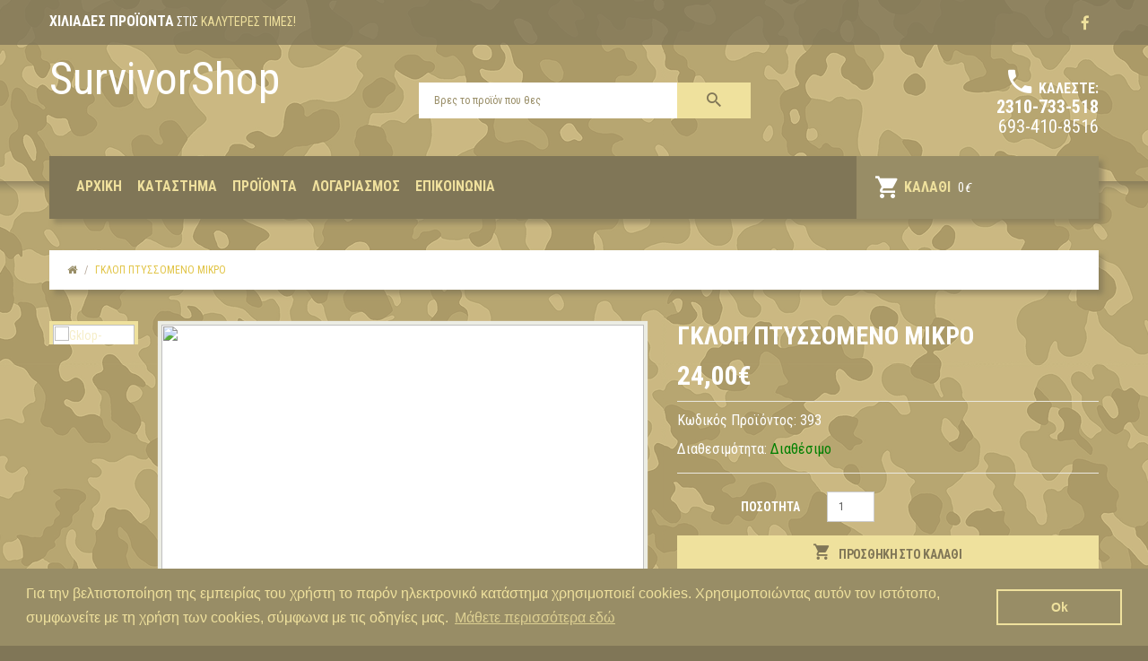

--- FILE ---
content_type: text/html; charset=UTF-8
request_url: https://www.survivorshop.gr/el/%CF%80%CF%81%CE%BF%CF%8A%CF%8C%CE%BD%CF%84%CE%B1/%CE%B3%CE%BA%CE%BB%CE%BF%CF%80-%CF%80%CF%84%CF%85%CF%83%CF%83%CF%8C%CE%BC%CE%B5%CE%BD%CE%BF-%CE%BC%CE%B9%CE%BA%CF%81%CF%8C
body_size: 10269
content:

<html xml:lang="el" lang="el" itemscope itemtype="http://schema.org/Store">

<head>
		<title>survivorshop.gr - Γκλοπ πτυσσόμενο μικρό</title>
	<meta name="viewport" content="width=device-width, initial-scale=1, maximum-scale=1" />
	<meta name="description" content="Γκλοπ πτυσσόμενο μικρό" />
	<meta name="keywords" content="Γκλοπ πτυσσόμενο μικρό,αστυνομικό γκλοπ μικρό,γκλοπ αστυνομιας,αστυνομικό κλοπ τσέπης,γκλοπ τσέπης,αστυνομικό πτυσσόμενο γκλοπ"/>
	<meta name="robots" content="index, follow">
	<meta name="generator" content="Easyadmin.gr">
	<meta name="author" content="Upmate imagine a better web"/>
	<meta http-equiv="Content-Type" content="text/html; charset=utf-8"/>
	<meta charset="UTF-8"/>
	<meta name="google-site-verification" content="">
	<meta name="p:domain_verify" content=""/>
	<meta name="google-signin-client_id" content="">
	<link rel="canonical" href="https://www.survivorshop.gr/el/%CF%80%CF%81%CE%BF%CF%8A%CF%8C%CE%BD%CF%84%CE%B1/%CE%B3%CE%BA%CE%BB%CE%BF%CF%80-%CF%80%CF%84%CF%85%CF%83%CF%83%CF%8C%CE%BC%CE%B5%CE%BD%CE%BF-%CE%BC%CE%B9%CE%BA%CF%81%CF%8C" />
	<!-- Schema.org markup for Google+ -->
	<meta itemprop="name" content="survivorshop.gr - Γκλοπ πτυσσόμενο μικρό">
	<meta itemprop="description" content="Γκλοπ πτυσσόμενο μικρό">
	<meta itemprop="image" content="https://www.survivorshop.gr/easyadmin/assets/uploads/products/393/800-01-Gklop-ptyssomeno-mikro.jpg">
	<!-- Twitter Card data -->
	<meta name="twitter:card" content="summary_large_image">
	<meta name="twitter:site" content="">
	<meta name="twitter:title" content="survivorshop.gr - Γκλοπ πτυσσόμενο μικρό">
	<meta name="twitter:description" content="Γκλοπ πτυσσόμενο μικρό">
	<meta name="twitter:creator" content="Upmate imagine a better web">
	<meta name="twitter:image:src" content="https://www.survivorshop.gr/easyadmin/assets/uploads/products/393/800-01-Gklop-ptyssomeno-mikro.jpg">
	<meta property="fb:app_id" content="" />
	<meta property='og:type' content='product' />
			<meta property='og:title' content='survivorshop.gr - Γκλοπ πτυσσόμενο μικρό' />
			<meta property='og:description' content='Γκλοπ πτυσσόμενο μικρό' />
			<meta property='og:image' content='https://www.survivorshop.gr/easyadmin/assets/uploads/products/393/800-01-Gklop-ptyssomeno-mikro.jpg' />
			<meta property='og:url' content='https://www.survivorshop.gr/el/%CF%80%CF%81%CE%BF%CF%8A%CF%8C%CE%BD%CF%84%CE%B1/%CE%B3%CE%BA%CE%BB%CE%BF%CF%80-%CF%80%CF%84%CF%85%CF%83%CF%83%CF%8C%CE%BC%CE%B5%CE%BD%CE%BF-%CE%BC%CE%B9%CE%BA%CF%81%CF%8C' />
			<meta property='og:site_name' content='survivorshop.gr' />
			<meta property='product:price:amount' content='24.00' />
			<meta property='product:price:currency' content='EUR' />
				
	<script src="https://www.survivorshop.gr/static/javascript/jquery/jquery-2.1.4.min.js" type="text/javascript"></script>
	<script src="https://www.survivorshop.gr/static/javascript/bootstrap/js/bootstrap.min.js" type="text/javascript"></script>
	<link href="https://www.survivorshop.gr/static/javascript/bootstrap/css/bootstrap.min.css" rel="stylesheet" media="screen" /> 	
	<link href="https://www.survivorshop.gr/static/javascript/font-awesome/css/font-awesome.min.css" rel="stylesheet" type="text/css" />
    <link href="https://www.survivorshop.gr/static/javascript/jquery/owl-carousel/owl.carousel.css" type="text/css" rel="stylesheet" media="screen"/>
    <link href="https://www.survivorshop.gr/static/css/magnificent.css" rel="stylesheet">
    <link href="https://www.survivorshop.gr/static/javascript/jquery/jquery.bxslider/jquery.bxslider.css" rel="stylesheet">
    <link href="https://www.survivorshop.gr/static/css/material-design.css" rel="stylesheet">
    <link href="https://www.survivorshop.gr/static/css/photoswipe.css" rel="stylesheet">
	<link href="https://www.survivorshop.gr/static/javascript/fancybox/jquery.fancybox.css" rel="stylesheet">
   	<link href="https://www.survivorshop.gr/static/javascript/jquery/magnific/magnific-popup.css" type="text/css" rel="stylesheet" media="screen">
	<link href="https://www.survivorshop.gr/static/javascript/jquery/datetimepicker/bootstrap-datetimepicker.min.css" type="text/css" rel="stylesheet" media="screen">    
    <script src="https://www.survivorshop.gr/static/javascript/jquery/magnific/jquery.magnific-popup.min.js" type="text/javascript"></script>
    <script src="https://www.survivorshop.gr/static/javascript/device.min.js" type="text/javascript"></script>   
 	<link href="https://www.survivorshop.gr/static/css/template_stylesheet.css" rel="stylesheet" type="text/css">
    <link href="https://www.survivorshop.gr/static/javascript/tmnewsletterpopup/tm_newsletter-popup.css" type="text/css" rel="stylesheet" media="screen"/>
    <link href="https://www.survivorshop.gr/static/javascript/jquery/owl-carousel/owl.transitions.css" type="text/css" rel="stylesheet" media="screen"/>
 	<link rel="stylesheet" href="https://www.survivorshop.gr/static/sweetalert/sweetalert.min.css" rel="stylesheet" type="text/css">
 	<script src="https://www.survivorshop.gr/static/sweetalert/sweetalert.min.js" type="text/javascript"></script>
	<script src='https://www.google.com/recaptcha/api.js'></script>
 	<!--[if lt IE 9]>
    <div style='clear:both;height:59px;padding:0 15px 0 15px;position:relative;z-index:10000;text-align:center;'>
        <a href="http://www.microsoft.com/windows/internet-explorer/default.aspx?ocid=ie6_countdown_bannercode"><img
            src="http://storage.ie6countdown.com/assets/100/images/banners/warning_bar_0000_us.jpg" border="0"
            height="42" width="820"
            alt="You are using an outdated browser. For a faster, safer browsing experience, upgrade for free today."/>
        </a>
    </div><![endif]-->
    <link rel="stylesheet" type="text/css" href="//cdnjs.cloudflare.com/ajax/libs/cookieconsent2/3.0.3/cookieconsent.min.css" />
	<link rel="stylesheet" type="text/css" href="//cdnjs.cloudflare.com/ajax/libs/cookieconsent2/3.0.3/cookieconsent.min.css" />
	<link rel="stylesheet" type="text/css" href="//cdnjs.cloudflare.com/ajax/libs/cookieconsent2/3.0.3/cookieconsent.min.css" />
	<script src="//cdnjs.cloudflare.com/ajax/libs/cookieconsent2/3.0.3/cookieconsent.min.js"></script>
	<script>
	window.addEventListener("load", function(){
	window.cookieconsent.initialise({
	  "palette": {
	    "popup": {
	      "background": "#988d66",
	      "text": "#efe19d"
	    },
	    "button": {
	      "background": "transparent",
	      "border": "#efe19d",
	      "text": "#efe19d"
	    }
	  },
	  "content": {
	    "message": "Για την βελτιστοποίηση της εμπειρίας του χρήστη το παρόν ηλεκτρονικό κατάστημα χρησιμοποιεί cookies. Χρησιμοποιώντας αυτόν τον ιστότοπο, συμφωνείτε με τη χρήση των cookies, σύμφωνα με τις οδηγίες μας.",
	    "dismiss": "Ok",
	    "link": "Μάθετε περισσότερα εδώ",
	    "href": "/el/πολιτική-απορρήτου"
	  }
	})});
	</script>
    	<!-- Google Tag Manager -->
    <script>(function(w,d,s,l,i){w[l]=w[l]||[];w[l].push({'gtm.start':
    new Date().getTime(),event:'gtm.js'});var f=d.getElementsByTagName(s)[0],
    j=d.createElement(s),dl=l!='dataLayer'?'&l='+l:'';j.async=true;j.src=
    'https://www.googletagmanager.com/gtm.js?id='+i+dl;f.parentNode.insertBefore(j,f);
    })(window,document,'script','dataLayer','GTM-5C5ZXZG');</script>
    <!-- End Google Tag Manager -->
</head>
<body>
	<div> 
	<body> 
<!-- swipe menu -->
<div class="swipe">
    <div class="swipe-menu">
        <ul>
            <li><a href="/el/αρχική/" id="menu_home" title="Αρχική"><span>Αρχική</span></a></li>
            <li><a href="/el/το-κατάστημα" id="menu_presentation" title="Κατάστημα"><span>Κατάστημα</span></a></li>
            <li><a href="/el/προϊόντα/" title="Προϊόντα"><span>Προϊόντα</span></a></li>
                         <li><a href="/el/λογαριασμός/" title="Λογαριασμός"><span>Λογαριασμός</span></a></li>
                        <li><a href="/el/επικοινωνία/" title="Επικοινωνία"><span>Επικοινωνία</span></a></li>
        </ul>
        <ul>
            <li><a href="/el/οροι-χρησης/">Όροι χρήσης</a></li>
            <li><a href="/el/τρόποι-αποστολής">Τρόποι αποστολής</a></li>
            <li><a href="/el/τρόποι-πληρωμής">Τρόποι πληρωμής</a></li>
            <li><a href="/el/επιστροφές-προϊόντων">Επιστροφές προϊόντων</a></li>
            <li><a href="/el/συχνές-ερωτήσεις">Συχνές Ερωτήσεις</a></li>
        </ul>
        <ul>
            <li><a href="/el/το-κατάστημα" title="Σχετικά με εμάς">Σχετικά με εμάς</a></li>
            <li><a href="/el/επικοινωνία/" title="Επικοινωνία">Επικοινωνία</a></li>
        </ul>
    </div>
</div>
<div id="page">
    <div class="shadow"></div>
    <div class="toprow-1">
        <a class="swipe-control" href="#"><i class="fa fa-align-justify"></i></a>
    </div>

    <header class="header">
  
    <div class="top">
        <div class="container"> 
            <div class="top-panel">
                <div class="box_html text-top">
                    <span><span>Χιλιάδες Προϊόντα</span>  στις</span> καλύτερες τιμές!
                </div>
            </div>
                <div class="pull-right">
                    <ul class="list-unstyled social">
                        <li><a title="Η σελίδα μας στο facebook" target="_blank" href="//www.facebook.com/Survivorshopgr/"><i class="fa fa-facebook"></i></a></li>
                    </ul>
                </div>
        </div>
    </div>
    <div class="container">
        <div class="row">
            <div class="col-sm-12 block-logo"> 
                <div id="logo" class="logo">
                                    <a href="/el/αρχική/" style="font-size:50px;margin-top:10px;">SurvivorShop</a>
                      
                </div>
              
                <div id="search" class="search">
                    <input type="text" name="search" id="search_string" value="" placeholder="Βρες το προϊόν που θες" class="form-control input-lg" />
                    <button type="button" id="search_button" class="button-search"><i class="material-design-search100"></i></button>
                </div>
              
                <div class="phone">
                    <i class="material-design-phone370"></i><span class="text-phone">Καλέστε:</span>
                    <div class="clear"></div>
                    <span>2310-733-518</span>
                    <div>693-410-8516</div>
                </div>   
            </div>
                        <div class="col-sm-12">
                            <div class="top-block">              
                    <div class="box-cart">
                      <div id="cart" class="cart">
                        <button type="button" onclick="window.location.href='/el/καλάθι/'">
                          <!--<a href="/el/καλάθι/" >-->
                            <i class="material-design-shopping232"></i> 
                            <strong>Καλάθι</strong>
                          <!--</a>-->
                          <span id="cart-total" class="cart-total">0</span><i class="cart-total_i">&euro;</i>
                        </button>
                        
                      </div>
                    </div>

                    <nav id="top-links" class="nav">
                        <ul class="list-inline">
                            <li><a href="/el/αρχική/" id="menu_home" title="Αρχική"><i class="fa fa-heart"> </i><span>Αρχική</span></a></li>
                            <li><a href="/el/το-κατάστημα" id="menu_presentation" title="Κατάστημα"><i class="fa fa-heart"> </i><span>Κατάστημα</span></a></li>
                            <li><a href="/el/προϊόντα/" title="Προϊόντα"><i class="fa fa-share"></i><span>Προϊόντα</span></a></li>

                            							 <li><a href="/el/λογαριασμός/" title="Λογαριασμός"><span>Λογαριασμός</span></a></li>
							                            <li><a href="/el/επικοινωνία/" title="Επικοινωνία"><i class="fa fa-share"></i><span>Επικοινωνία</span></a></li>
                        </ul>
                    </nav>       
                </div>
            </div>
        </div>
        <div id="menu-gadget" class="menu-gadget">
            <div id="menu-icon" class="menu-icon">Κατηγορίες</div>
            <ul class="menu">
                                    <li data-guide="1">
                    <a href="/el/προϊόντα/στρατοσ">ΣΤΡΑΤΟΣ</a>
                                            <ul>
                                                    <li data-guide="2">
                                        <a href="/el/προϊόντα/στρατοσ/στολες/">ΣΤΟΛΕΣ</a>
                                    </li>
                                                    <li data-guide="17">
                                        <a href="/el/προϊόντα/στρατοσ/χειμερινο-πακετο-νεοσυλλεκτου/">ΧΕΙΜΕΡΙΝΟ ΠΑΚΕΤΟ ΝΕΟΣΥΛΛΕΚΤΟΥ</a>
                                    </li>
                                                    <li data-guide="16">
                                        <a href="/el/προϊόντα/στρατοσ/καλοκαιρινο-πακετο-νεοσυλλεκτου/">ΚΑΛΟΚΑΙΡΙΝΟ ΠΑΚΕΤΟ ΝΕΟΣΥΛΛΕΚΤΟΥ</a>
                                    </li>
                                                    <li data-guide="6">
                                        <a href="/el/προϊόντα/στρατοσ/τ-shirts/">Τ-SHIRTS</a>
                                    </li>
                                                    <li data-guide="1">
                                        <a href="/el/προϊόντα/στρατοσ/παντελόνια/">ΠΑΝΤΕΛΟΝΙΑ</a>
                                    </li>
                                                    <li data-guide="7">
                                        <a href="/el/προϊόντα/στρατοσ/καλτσες/">ΚΑΛΤΣΕΣ</a>
                                    </li>
                                                    <li data-guide="4">
                                        <a href="/el/προϊόντα/στρατοσ/φουτερ---φλις/">ΦΟΥΤΕΡ - ΦΛΙΣ</a>
                                    </li>
                                                    <li data-guide="9">
                                        <a href="/el/προϊόντα/στρατοσ/χιτωνια/">ΧΙΤΩΝΙΑ</a>
                                    </li>
                                                    <li data-guide="5">
                                        <a href="/el/προϊόντα/στρατοσ/τζακετ/">ΤΖΑΚΕΤ</a>
                                    </li>
                                                    <li data-guide="26">
                                        <a href="/el/προϊόντα/στρατοσ/αδιαβροχα/">ΑΔΙΑΒΡΟΧΑ</a>
                                    </li>
                                                    <li data-guide="3">
                                        <a href="/el/προϊόντα/στρατοσ/αρβυλα/">ΑΡΒΥΛΑ</a>
                                    </li>
                                                    <li data-guide="14">
                                        <a href="/el/προϊόντα/στρατοσ/αντιανεμικα/">ΑΝΤΙΑΝΕΜΙΚΑ</a>
                                    </li>
                                                    <li data-guide="13">
                                        <a href="/el/προϊόντα/στρατοσ/γαντια---κασκολ---σκουφοι/">ΓΑΝΤΙΑ - ΚΑΣΚΟΛ - ΣΚΟΥΦΟΙ</a>
                                    </li>
                                                    <li data-guide="12">
                                        <a href="/el/προϊόντα/στρατοσ/full-face/">FULL FACE</a>
                                    </li>
                                                    <li data-guide="10">
                                        <a href="/el/προϊόντα/στρατοσ/ζωνεσ/">ΖΩΝΕΣ</a>
                                    </li>
                                                    <li data-guide="15">
                                        <a href="/el/προϊόντα/στρατοσ/κλειδαριες/">ΚΛΕΙΔΑΡΙΕΣ</a>
                                    </li>
                                                    <li data-guide="8">
                                        <a href="/el/προϊόντα/στρατοσ/πατοι/">ΠΑΤΟΙ</a>
                                    </li>
                                                    <li data-guide="11">
                                        <a href="/el/προϊόντα/στρατοσ/σακιδια/">ΣΑΚΙΔΙΑ</a>
                                    </li>
                                                    <li data-guide="96">
                                        <a href="/el/προϊόντα/στρατοσ/νεσεσερ/">ΝΕΣΕΣΕΡ - ΠΟΡΤΟΦΟΛΙΑ</a>
                                    </li>
                                                    
                            </ul></li>
                                    <li data-guide="2">
                    <a href="/el/προϊόντα/αστυνομια">ΑΣΤΥΝΟΜΙΑ</a>
                                            <ul>
                                                    <li data-guide="2">
                                        <a href="/el/προϊόντα/αστυνομια/στολες/">ΣΤΟΛΕΣ</a>
                                    </li>
                                                    <li data-guide="23">
                                        <a href="/el/προϊόντα/αστυνομια/πουκαμισα/">ΠΟΥΚΑΜΙΣΑ</a>
                                    </li>
                                                    <li data-guide="4">
                                        <a href="/el/προϊόντα/αστυνομια/φουτερ---φλις/">ΦΟΥΤΕΡ - ΦΛΙΣ</a>
                                    </li>
                                                    <li data-guide="7">
                                        <a href="/el/προϊόντα/αστυνομια/καλτσες/">ΚΑΛΤΣΕΣ</a>
                                    </li>
                                                    <li data-guide="1">
                                        <a href="/el/προϊόντα/αστυνομια/παντελόνια/">ΠΑΝΤΕΛΟΝΙΑ</a>
                                    </li>
                                                    <li data-guide="87">
                                        <a href="/el/προϊόντα/αστυνομια/full-face---balaclavas/">FULL FACE - BALACLAVAS</a>
                                    </li>
                                                    <li data-guide="6">
                                        <a href="/el/προϊόντα/αστυνομια/τ-shirts/">Τ-SHIRTS</a>
                                    </li>
                                                    <li data-guide="90">
                                        <a href="/el/προϊόντα/αστυνομια/tactical-τσαντακια/">TACTICAL ΤΣΑΝΤΑΚΙΑ</a>
                                    </li>
                                                    <li data-guide="97">
                                        <a href="/el/προϊόντα/αστυνομια/γαντια/">γαντια</a>
                                    </li>
                                                    <li data-guide="22">
                                        <a href="/el/προϊόντα/αστυνομια/εσωθερμικα/">ΕΣΩΘΕΡΜΙΚΑ</a>
                                    </li>
                                                    <li data-guide="21">
                                        <a href="/el/προϊόντα/αστυνομια/θηκες/">ΘΗΚΕΣ</a>
                                    </li>
                                                    <li data-guide="20">
                                        <a href="/el/προϊόντα/αστυνομια/φακοι/">ΦΑΚΟΙ</a>
                                    </li>
                                                    <li data-guide="3">
                                        <a href="/el/προϊόντα/αστυνομια/αρβυλα/">ΑΡΒΥΛΑ</a>
                                    </li>
                                                    <li data-guide="5">
                                        <a href="/el/προϊόντα/αστυνομια/τζακετ/">ΤΖΑΚΕΤ</a>
                                    </li>
                                                    <li data-guide="9">
                                        <a href="/el/προϊόντα/αστυνομια/χιτωνια/">ΧΙΤΩΝΙΑ</a>
                                    </li>
                                                    <li data-guide="10">
                                        <a href="/el/προϊόντα/αστυνομια/ζωνεσ/">ΖΩΝΕΣ</a>
                                    </li>
                                                    <li data-guide="11">
                                        <a href="/el/προϊόντα/αστυνομια/σακιδια/">ΣΑΚΙΔΙΑ</a>
                                    </li>
                                                    <li data-guide="14">
                                        <a href="/el/προϊόντα/αστυνομια/αντιανεμικα/">ΑΝΤΙΑΝΕΜΙΚΑ</a>
                                    </li>
                                                    <li data-guide="18">
                                        <a href="/el/προϊόντα/αστυνομια/πουλοβερ/">ΠΟΥΛΟΒΕΡ</a>
                                    </li>
                                                    <li data-guide="19">
                                        <a href="/el/προϊόντα/αστυνομια/χειροπεδεσ---γκλοπ/">ΧΕΙΡΟΠΕΔΕΣ - ΓΚΛΟΠ</a>
                                    </li>
                                                    <li data-guide="94">
                                        <a href="/el/προϊόντα/αστυνομια/καπελα/">ΚΑΠΕΛΑ</a>
                                    </li>
                                                    
                            </ul></li>
                                    <li data-guide="3">
                    <a href="/el/προϊόντα/κυνηγι">ΚΥΝΗΓΙ</a>
                                            <ul>
                                                    <li data-guide="5">
                                        <a href="/el/προϊόντα/κυνηγι/τζακετ/">ΤΖΑΚΕΤ</a>
                                    </li>
                                                    <li data-guide="13">
                                        <a href="/el/προϊόντα/κυνηγι/γαντια---κασκολ---σκουφοι/">ΓΑΝΤΙΑ - ΚΑΣΚΟΛ - ΣΚΟΥΦΟΙ</a>
                                    </li>
                                                    <li data-guide="55">
                                        <a href="/el/προϊόντα/κυνηγι/κυνηγετικα-καπελα/">ΚΥΝΗΓΕΤΙΚΑ ΚΑΠΕΛΑ</a>
                                    </li>
                                                    <li data-guide="89">
                                        <a href="/el/προϊόντα/κυνηγι/χιτωνια-πουκαμισα/">ΧΙΤΩΝΙΑ-ΠΟΥΚΑΜΙΣΑ</a>
                                    </li>
                                                    <li data-guide="6">
                                        <a href="/el/προϊόντα/κυνηγι/τ-shirts/">Τ-SHIRTS</a>
                                    </li>
                                                    <li data-guide="1">
                                        <a href="/el/προϊόντα/κυνηγι/παντελόνια/">ΠΑΝΤΕΛΟΝΙΑ</a>
                                    </li>
                                                    <li data-guide="86">
                                        <a href="/el/προϊόντα/κυνηγι/φουτερ-φλις/">ΦΟΥΤΕΡ - ΦΛΙΣ</a>
                                    </li>
                                                    <li data-guide="32">
                                        <a href="/el/προϊόντα/κυνηγι/σφυριχτρες/">ΣΦΥΡΙΧΤΡΕΣ</a>
                                    </li>
                                                    <li data-guide="31">
                                        <a href="/el/προϊόντα/κυνηγι/κυαλια/">ΚΥΑΛΙΑ</a>
                                    </li>
                                                    <li data-guide="30">
                                        <a href="/el/προϊόντα/κυνηγι/γαλοτσες/">ΓΑΛΟΤΣΕΣ</a>
                                    </li>
                                                    <li data-guide="29">
                                        <a href="/el/προϊόντα/κυνηγι/φυσσιγιοθηκες---οπλοθηκες/">ΦΥΣΣΙΓΙΟΘΗΚΕΣ - ΟΠΛΟΘΗΚΕΣ</a>
                                    </li>
                                                    <li data-guide="28">
                                        <a href="/el/προϊόντα/κυνηγι/φυσιγγια/">ΦΥΣΙΓΓΙΑ</a>
                                    </li>
                                                    <li data-guide="27">
                                        <a href="/el/προϊόντα/κυνηγι/υποδηση-παπούτσια/">ΥΠΟΔΗΣΗ-ΠΑΠΟΥΤΣΙΑ</a>
                                    </li>
                                                    <li data-guide="25">
                                        <a href="/el/προϊόντα/κυνηγι/γιλεκα/">ΓΙΛΕΚΑ</a>
                                    </li>
                                                    <li data-guide="24">
                                        <a href="/el/προϊόντα/κυνηγι/μπεκατσοπαντελονα/">ΜΠΕΚΑΤΣΟΠΑΝΤΕΛΟΝΑ</a>
                                    </li>
                                                    <li data-guide="14">
                                        <a href="/el/προϊόντα/κυνηγι/αντιανεμικα/">ΑΝΤΙΑΝΕΜΙΚΑ</a>
                                    </li>
                                                    <li data-guide="11">
                                        <a href="/el/προϊόντα/κυνηγι/σακιδια/">ΣΑΚΙΔΙΑ</a>
                                    </li>
                                                    <li data-guide="10">
                                        <a href="/el/προϊόντα/κυνηγι/ζωνεσ/">ΖΩΝΕΣ</a>
                                    </li>
                                                    <li data-guide="26">
                                        <a href="/el/προϊόντα/κυνηγι/αδιαβροχα/">ΑΔΙΑΒΡΟΧΑ</a>
                                    </li>
                                                    
                            </ul></li>
                                    <li data-guide="4">
                    <a href="/el/προϊόντα/ειδη-εργασιας">ΕΙΔΗ ΕΡΓΑΣΙΑΣ</a>
                                            <ul>
                                                    <li data-guide="5">
                                        <a href="/el/προϊόντα/ειδη-εργασιας/τζακετ/">ΤΖΑΚΕΤ</a>
                                    </li>
                                                    <li data-guide="25">
                                        <a href="/el/προϊόντα/ειδη-εργασιας/γιλεκα/">ΓΙΛΕΚΑ</a>
                                    </li>
                                                    <li data-guide="30">
                                        <a href="/el/προϊόντα/ειδη-εργασιας/γαλοτσες/">ΓΑΛΟΤΣΕΣ</a>
                                    </li>
                                                    <li data-guide="33">
                                        <a href="/el/προϊόντα/ειδη-εργασιας/παπουτσια-εργασιας/">ΠΑΠΟΥΤΣΙΑ ΕΡΓΑΣΙΑΣ</a>
                                    </li>
                                                    <li data-guide="34">
                                        <a href="/el/προϊόντα/ειδη-εργασιας/φορμες/">ΦΟΡΜΕΣ</a>
                                    </li>
                                                    <li data-guide="1">
                                        <a href="/el/προϊόντα/ειδη-εργασιας/παντελόνια/">ΠΑΝΤΕΛΟΝΙΑ</a>
                                    </li>
                                                    <li data-guide="13">
                                        <a href="/el/προϊόντα/ειδη-εργασιας/γαντια---κασκολ---σκουφοι/">ΓΑΝΤΙΑ - ΚΑΣΚΟΛ - ΣΚΟΥΦΟΙ</a>
                                    </li>
                                                    <li data-guide="26">
                                        <a href="/el/προϊόντα/ειδη-εργασιας/αδιαβροχα/">ΑΔΙΑΒΡΟΧΑ</a>
                                    </li>
                                                    
                            </ul></li>
                                    <li data-guide="5">
                    <a href="/el/προϊόντα/υποδηση">ΥΠΟΔΗΣΗ</a>
                                            <ul>
                                                    <li data-guide="3">
                                        <a href="/el/προϊόντα/υποδηση/αρβυλα/">ΑΡΒΥΛΑ</a>
                                    </li>
                                                    <li data-guide="8">
                                        <a href="/el/προϊόντα/υποδηση/πατοι/">ΠΑΤΟΙ</a>
                                    </li>
                                                    <li data-guide="30">
                                        <a href="/el/προϊόντα/υποδηση/γαλοτσες/">ΓΑΛΟΤΣΕΣ</a>
                                    </li>
                                                    <li data-guide="36">
                                        <a href="/el/προϊόντα/υποδηση/εργασιας/">ΕΡΓΑΣΙΑΣ</a>
                                    </li>
                                                    <li data-guide="37">
                                        <a href="/el/προϊόντα/υποδηση/ορειβατικα/">ΟΡΕΙΒΑΤΙΚΑ</a>
                                    </li>
                                                    <li data-guide="38">
                                        <a href="/el/προϊόντα/υποδηση/πεζοποριας/">ΠΕΖΟΠΟΡΙΑΣ</a>
                                    </li>
                                                    <li data-guide="39">
                                        <a href="/el/προϊόντα/υποδηση/σαγιοναρες/">ΣΑΓΙΟΝΑΡΕΣ</a>
                                    </li>
                                                    <li data-guide="35">
                                        <a href="/el/προϊόντα/υποδηση/κυνηγητικα/">ΚΥΝΗΓΕΤΙΚΑ</a>
                                    </li>
                                                    
                            </ul></li>
                                    <li data-guide="6">
                    <a href="/el/προϊόντα/camping">CAMPING</a>
                                            <ul>
                                                    <li data-guide="11">
                                        <a href="/el/προϊόντα/camping/σακιδια/">ΣΑΚΙΔΙΑ</a>
                                    </li>
                                                    <li data-guide="47">
                                        <a href="/el/προϊόντα/camping/κρεββατια/">ΚΡΕΒΒΑΤΙΑ-ΚΑΡΕΚΛΕΣ</a>
                                    </li>
                                                    <li data-guide="50">
                                        <a href="/el/προϊόντα/camping/κρικοι/">ΚΡΙΚΟΙ</a>
                                    </li>
                                                    <li data-guide="49">
                                        <a href="/el/προϊόντα/camping/λαμπεσ---φακοι/">ΛΑΜΠΕΣ - ΦΑΚΟΙ</a>
                                    </li>
                                                    <li data-guide="48">
                                        <a href="/el/προϊόντα/camping/διχτυ-σκιασης/">ΔΙΧΤΥ ΣΚΙΑΣΗΣ</a>
                                    </li>
                                                    <li data-guide="46">
                                        <a href="/el/προϊόντα/camping/ηλιακα-ντους/">ΗΛΙΑΚΑ ΝΤΟΥΣ</a>
                                    </li>
                                                    <li data-guide="45">
                                        <a href="/el/προϊόντα/camping/θερμος/">ΘΕΡΜΟΣ</a>
                                    </li>
                                                    <li data-guide="44">
                                        <a href="/el/προϊόντα/camping/ψυγεια/">ΨΥΓΕΙΑ</a>
                                    </li>
                                                    <li data-guide="43">
                                        <a href="/el/προϊόντα/camping/υπνοσακοι/">ΥΠΝΟΣΑΚΟΙ</a>
                                    </li>
                                                    <li data-guide="42">
                                        <a href="/el/προϊόντα/camping/φουσκωτα-στρωματα/">ΦΟΥΣΚΩΤΑ ΣΤΡΩΜΑΤΑ</a>
                                    </li>
                                                    <li data-guide="41">
                                        <a href="/el/προϊόντα/camping/υποστρωματα/">ΥΠΟΣΤΡΩΜΑΤΑ</a>
                                    </li>
                                                    <li data-guide="40">
                                        <a href="/el/προϊόντα/camping/σκηνες/">ΣΚΗΝΕΣ</a>
                                    </li>
                                                    <li data-guide="20">
                                        <a href="/el/προϊόντα/camping/φακοι/">ΦΑΚΟΙ</a>
                                    </li>
                                                    <li data-guide="15">
                                        <a href="/el/προϊόντα/camping/κλειδαριες/">ΚΛΕΙΔΑΡΙΕΣ</a>
                                    </li>
                                                    <li data-guide="93">
                                        <a href="/el/προϊόντα/camping/ομπρελεσ-/">ΟΜΠΡΕΛΕΣ</a>
                                    </li>
                                                    
                            </ul></li>
                                    <li data-guide="7">
                    <a href="/el/προϊόντα/every-day---ενδυση">EVERY DAY - ΕΝΔΥΣΗ</a>
                                            <ul>
                                                    <li data-guide="5">
                                        <a href="/el/προϊόντα/every-day---ενδυση/τζακετ/">ΤΖΑΚΕΤ</a>
                                    </li>
                                                    <li data-guide="56">
                                        <a href="/el/προϊόντα/every-day---ενδυση/αξεσουαρ/">ΑΞΕΣΟΥΑΡ</a>
                                    </li>
                                                    <li data-guide="1">
                                        <a href="/el/προϊόντα/every-day---ενδυση/παντελόνια/">ΠΑΝΤΕΛΟΝΙΑ</a>
                                    </li>
                                                    <li data-guide="87">
                                        <a href="/el/προϊόντα/every-day---ενδυση/full-face---balaclavas/">FULL FACE - BALACLAVAS</a>
                                    </li>
                                                    <li data-guide="6">
                                        <a href="/el/προϊόντα/every-day---ενδυση/τ-shirts/">Τ-SHIRTS</a>
                                    </li>
                                                    <li data-guide="92">
                                        <a href="/el/προϊόντα/every-day---ενδυση/αμανικα/">αμανικα</a>
                                    </li>
                                                    <li data-guide="94">
                                        <a href="/el/προϊόντα/every-day---ενδυση/καπελα/">ΚΑΠΕΛΑ</a>
                                    </li>
                                                    <li data-guide="13">
                                        <a href="/el/προϊόντα/every-day---ενδυση/γαντια---κασκολ---σκουφοι/">ΓΑΝΤΙΑ - ΚΑΣΚΟΛ - ΣΚΟΥΦΟΙ</a>
                                    </li>
                                                    <li data-guide="96">
                                        <a href="/el/προϊόντα/every-day---ενδυση/νεσεσερ/">ΝΕΣΕΣΕΡ - ΠΟΡΤΟΦΟΛΙΑ</a>
                                    </li>
                                                    <li data-guide="7">
                                        <a href="/el/προϊόντα/every-day---ενδυση/καλτσες/">ΚΑΛΤΣΕΣ</a>
                                    </li>
                                                    <li data-guide="54">
                                        <a href="/el/προϊόντα/every-day---ενδυση/τσαντακια/">ΤΣΑΝΤΑΚΙΑ</a>
                                    </li>
                                                    <li data-guide="53">
                                        <a href="/el/προϊόντα/every-day---ενδυση/beρμουδες/">BEΡΜΟΥΔΕΣ</a>
                                    </li>
                                                    <li data-guide="10">
                                        <a href="/el/προϊόντα/every-day---ενδυση/ζωνεσ/">ΖΩΝΕΣ</a>
                                    </li>
                                                    <li data-guide="11">
                                        <a href="/el/προϊόντα/every-day---ενδυση/σακιδια/">ΣΑΚΙΔΙΑ</a>
                                    </li>
                                                    <li data-guide="14">
                                        <a href="/el/προϊόντα/every-day---ενδυση/αντιανεμικα/">ΑΝΤΙΑΝΕΜΙΚΑ</a>
                                    </li>
                                                    <li data-guide="23">
                                        <a href="/el/προϊόντα/every-day---ενδυση/πουκαμισα/">ΠΟΥΚΑΜΙΣΑ</a>
                                    </li>
                                                    <li data-guide="27">
                                        <a href="/el/προϊόντα/every-day---ενδυση/υποδηση-παπούτσια/">ΥΠΟΔΗΣΗ-ΠΑΠΟΥΤΣΙΑ</a>
                                    </li>
                                                    <li data-guide="4">
                                        <a href="/el/προϊόντα/every-day---ενδυση/φουτερ---φλις/">ΦΟΥΤΕΡ - ΦΛΙΣ</a>
                                    </li>
                                                    <li data-guide="51">
                                        <a href="/el/προϊόντα/every-day---ενδυση/τζακετ---μπουφαν/">ΤΖΑΚΕΤ - ΜΠΟΥΦΑΝ</a>
                                    </li>
                                                    <li data-guide="52">
                                        <a href="/el/προϊόντα/every-day---ενδυση/ζακετες/">ΖΑΚΕΤΕΣ</a>
                                    </li>
                                                    <li data-guide="26">
                                        <a href="/el/προϊόντα/every-day---ενδυση/αδιαβροχα/">ΑΔΙΑΒΡΟΧΑ</a>
                                    </li>
                                                    
                            </ul></li>
                                    <li data-guide="8">
                    <a href="/el/προϊόντα/ειδη-επιβιωσης">ΕΙΔΗ ΕΠΙΒΙΩΣΗΣ</a>
                                            <ul>
                                                    <li data-guide="14">
                                        <a href="/el/προϊόντα/ειδη-επιβιωσης/αντιανεμικα/">ΑΝΤΙΑΝΕΜΙΚΑ</a>
                                    </li>
                                                    <li data-guide="20">
                                        <a href="/el/προϊόντα/ειδη-επιβιωσης/φακοι/">ΦΑΚΟΙ</a>
                                    </li>
                                                    <li data-guide="32">
                                        <a href="/el/προϊόντα/ειδη-επιβιωσης/σφυριχτρες/">ΣΦΥΡΙΧΤΡΕΣ</a>
                                    </li>
                                                    <li data-guide="57">
                                        <a href="/el/προϊόντα/ειδη-επιβιωσης/κουβερτες-επιβιωσης/">ΚΟΥΒΕΡΤΕΣ ΕΠΙΒΙΩΣΗΣ</a>
                                    </li>
                                                    <li data-guide="58">
                                        <a href="/el/προϊόντα/ειδη-επιβιωσης/πυξιδες/">ΠΥΞΙΔΕΣ</a>
                                    </li>
                                                    <li data-guide="59">
                                        <a href="/el/προϊόντα/ειδη-επιβιωσης/σπιρτα/">ΣΠΙΡΤΑ</a>
                                    </li>
                                                    <li data-guide="60">
                                        <a href="/el/προϊόντα/ειδη-επιβιωσης/μαχαιρια/">ΜΑΧΑΙΡΙΑ</a>
                                    </li>
                                                    <li data-guide="61">
                                        <a href="/el/προϊόντα/ειδη-επιβιωσης/φαρμακειο/">ΦΑΡΜΑΚΕΙΟ</a>
                                    </li>
                                                    <li data-guide="62">
                                        <a href="/el/προϊόντα/ειδη-επιβιωσης/διαφορα/">ΔΙΑΦΟΡΑ</a>
                                    </li>
                                                    
                            </ul></li>
                                    <li data-guide="9">
                    <a href="/el/προϊόντα/ειδη-ταξιδιου">ΕΙΔΗ ΤΑΞΙΔΙΟΥ</a>
                                            <ul>
                                                    <li data-guide="63">
                                        <a href="/el/προϊόντα/ειδη-ταξιδιου/βαλιτσες/">ΒΑΛΙΤΣΕΣ</a>
                                    </li>
                                                    <li data-guide="64">
                                        <a href="/el/προϊόντα/ειδη-ταξιδιου/τσαντες-ταξιδιου/">ΤΣΑΝΤΕΣ ΤΑΞΙΔΙΟΥ</a>
                                    </li>
                                                    <li data-guide="65">
                                        <a href="/el/προϊόντα/ειδη-ταξιδιου/σακ-βουαγιαζ-με-ροδακια/">ΣΑΚ ΒΟΥΑΓΙΑΖ ΜΕ ΡΟΔΑΚΙΑ</a>
                                    </li>
                                                    <li data-guide="66">
                                        <a href="/el/προϊόντα/ειδη-ταξιδιου/χειραποσκευη/">ΧΕΙΡΑΠΟΣΚΕΥΗ</a>
                                    </li>
                                                    <li data-guide="67">
                                        <a href="/el/προϊόντα/ειδη-ταξιδιου/σακιδια-πλατης/">ΣΑΚΙΔΙΑ ΠΛΑΤΗΣ</a>
                                    </li>
                                                    <li data-guide="96">
                                        <a href="/el/προϊόντα/ειδη-ταξιδιου/νεσεσερ/">ΝΕΣΕΣΕΡ - ΠΟΡΤΟΦΟΛΙΑ</a>
                                    </li>
                                                    
                            </ul></li>
                                    <li data-guide="10">
                    <a href="/el/προϊόντα/ισοθερμικα">ΙΣΟΘΕΡΜΙΚΑ</a>
                                            <ul>
                                                    <li data-guide="68">
                                        <a href="/el/προϊόντα/ισοθερμικα/ανδρικα/">ΑΝΔΡΙΚΑ</a>
                                    </li>
                                                    <li data-guide="69">
                                        <a href="/el/προϊόντα/ισοθερμικα/γυναικεια/">ΓΥΝΑΙΚΕΙΑ</a>
                                    </li>
                                                    <li data-guide="70">
                                        <a href="/el/προϊόντα/ισοθερμικα/παιδιων/">ΠΑΙΔΙΩΝ</a>
                                    </li>
                                                    
                            </ul></li>
                                    <li data-guide="11">
                    <a href="/el/προϊόντα/t-shirts">T-SHIRTS</a>
                                            <ul>
                                                    <li data-guide="71">
                                        <a href="/el/προϊόντα/t-shirts/μονοχρωμα/">ΜΟΝΟΧΡΩΜΑ</a>
                                    </li>
                                                    <li data-guide="72">
                                        <a href="/el/προϊόντα/t-shirts/μπλουζακια-με-σταμπα/">ΜΠΛΟΥΖΑΚΙΑ ΜΕ ΣΤΑΜΠΑ</a>
                                    </li>
                                                    <li data-guide="73">
                                        <a href="/el/προϊόντα/t-shirts/μπλουζακια-με-κεντημα/">ΜΠΛΟΥΖΑΚΙΑ ΜΕ ΚΕΝΤΗΜΑ</a>
                                    </li>
                                                    <li data-guide="74">
                                        <a href="/el/προϊόντα/t-shirts/αστυνομιας/">ΑΣΤΥΝΟΜΙΑΣ</a>
                                    </li>
                                                    <li data-guide="75">
                                        <a href="/el/προϊόντα/t-shirts/casual/">casual</a>
                                    </li>
                                                    <li data-guide="76">
                                        <a href="/el/προϊόντα/t-shirts/παραλλαγης/">ΠΑΡΑΛΛΑΓΗΣ</a>
                                    </li>
                                                    
                            </ul></li>
                                    <li data-guide="12">
                    <a href="/el/προϊόντα/αεροβολα">ΑΕΡΟΒΟΛΑ</a>
                                            <ul>
                                                    <li data-guide="77">
                                        <a href="/el/προϊόντα/αεροβολα/air-soft/">AIR SOFT</a>
                                    </li>
                                                    <li data-guide="78">
                                        <a href="/el/προϊόντα/αεροβολα/αεροβολα--co2/">ΑΕΡΟΒΟΛΑ  CO2</a>
                                    </li>
                                                    <li data-guide="79">
                                        <a href="/el/προϊόντα/αεροβολα/καραμπινες/">ΚΑΡΑΜΠΙΝΕΣ</a>
                                    </li>
                                                    <li data-guide="88">
                                        <a href="/el/προϊόντα/αεροβολα/αναλωσιμα/">ΑΝΑΛΩΣΙΜΑ</a>
                                    </li>
                                                    <li data-guide="91">
                                        <a href="/el/προϊόντα/αεροβολα/βαλιστρεσ/">ΒΑΛΙΣΤΡΕΣ</a>
                                    </li>
                                                    
                            </ul></li>
                                    <li data-guide="13">
                    <a href="/el/προϊόντα/μαχαιρια---σουγιαδες">ΜΑΧΑΙΡΙΑ - ΣΟΥΓΙΑΔΕΣ</a>
                                            <ul>
                                                    <li data-guide="80">
                                        <a href="/el/προϊόντα/μαχαιρια---σουγιαδες/αλιειας/">ΑΛΙΕΙΑΣ</a>
                                    </li>
                                                    <li data-guide="81">
                                        <a href="/el/προϊόντα/μαχαιρια---σουγιαδες/σουγιαδες/">ΣΟΥΓΙΑΔΕΣ</a>
                                    </li>
                                                    <li data-guide="82">
                                        <a href="/el/προϊόντα/μαχαιρια---σουγιαδες/πεταλουδες/">ΠΕΤΑΛΟΥΔΕΣ</a>
                                    </li>
                                                    <li data-guide="83">
                                        <a href="/el/προϊόντα/μαχαιρια---σουγιαδες/ζυγισμενα-μαχαιρια/">ΖΥΓΙΣΜΕΝΑ ΜΑΧΑΙΡΙΑ</a>
                                    </li>
                                                    <li data-guide="35">
                                        <a href="/el/προϊόντα/μαχαιρια---σουγιαδες/κυνηγητικα/">ΚΥΝΗΓΕΤΙΚΑ</a>
                                    </li>
                                                    
                            </ul></li>
                                    <li data-guide="14">
                    <a href="/el/προϊόντα/παιδικα-σετ-ρεπλικεσ">ΠΑΙΔΙΚΑ ΣΕΤ ΡΕΠΛΙΚΕΣ</a>
                                            <ul>
                                                    <li data-guide="84">
                                        <a href="/el/προϊόντα/παιδικα-σετ-ρεπλικεσ/σετ/">ΣΕΤ</a>
                                    </li>
                                                    <li data-guide="1">
                                        <a href="/el/προϊόντα/παιδικα-σετ-ρεπλικεσ/παντελόνια/">ΠΑΝΤΕΛΟΝΙΑ</a>
                                    </li>
                                                    <li data-guide="95">
                                        <a href="/el/προϊόντα/παιδικα-σετ-ρεπλικεσ/σκουφακια/">σκουφακια</a>
                                    </li>
                                                    <li data-guide="85">
                                        <a href="/el/προϊόντα/παιδικα-σετ-ρεπλικεσ/μπλουζες/">ΜΠΛΟΥΖΕΣ</a>
                                    </li>
                                                    <li data-guide="13">
                                        <a href="/el/προϊόντα/παιδικα-σετ-ρεπλικεσ/γαντια---κασκολ---σκουφοι/">ΓΑΝΤΙΑ - ΚΑΣΚΟΛ - ΣΚΟΥΦΟΙ</a>
                                    </li>
                                                    
                            </ul></li>
                                    <li data-guide="15">
                    <a href="/el/προϊόντα/αθλητικα-ομαδεσ-">ΑΘΛΗΤΙΚΑ ΟΜΑΔΕΣ </a>
                                            <ul>
                                                    <li data-guide="85">
                                        <a href="/el/προϊόντα/αθλητικα-ομαδεσ-/μπλουζες/">ΜΠΛΟΥΖΕΣ</a>
                                    </li>
                                                    <li data-guide="94">
                                        <a href="/el/προϊόντα/αθλητικα-ομαδεσ-/καπελα/">ΚΑΠΕΛΑ</a>
                                    </li>
                                                    <li data-guide="13">
                                        <a href="/el/προϊόντα/αθλητικα-ομαδεσ-/γαντια---κασκολ---σκουφοι/">ΓΑΝΤΙΑ - ΚΑΣΚΟΛ - ΣΚΟΥΦΟΙ</a>
                                    </li>
                                                    <li data-guide="62">
                                        <a href="/el/προϊόντα/αθλητικα-ομαδεσ-/διαφορα/">ΔΙΑΦΟΡΑ</a>
                                    </li>
                                                    
                            </ul></li>
                                    <li data-guide="16">
                    <a href="/el/προϊόντα/zippo---αναπτηρεσ">ZIPPO - ΑΝΑΠΤΗΡΕΣ</a>
                                            <ul>
                                                    <li data-guide="99">
                                        <a href="/el/προϊόντα/zippo---αναπτηρεσ/αναπτηρεσ/">ΑΝΑΠΤΗΡΕΣ</a>
                                    </li>
                                                    
                            </ul></li>
                                    <li data-guide="17">
                    <a href="/el/προϊόντα/paok-fc-authentics">PAOK FC AUTHENTICS</a>
                                            <ul>
                                                    <li data-guide="100">
                                        <a href="/el/προϊόντα/paok-fc-authentics//">καπελα</a>
                                    </li>
                                                    <li data-guide="101">
                                        <a href="/el/προϊόντα/paok-fc-authentics/σκουφια/">σκουφια</a>
                                    </li>
                                                    <li data-guide="102">
                                        <a href="/el/προϊόντα/paok-fc-authentics/κασκολ/">κασκολ</a>
                                    </li>
                                                    
                            </ul></li>
                            </ul>
        </div>
    </header>
	<!-- <div> --> 
		<div class="container">	

	<div class="row" id="helper_details">

	<div id="content" class="col-sm-12 product_page">
		<ul class="breadcrumb">
			<li><a href="/el/αρχική/" class="fa fa-home"></a></li>
			<li><a href="">Γκλοπ πτυσσόμενο μικρό</a></li>
		</ul>
	
		<div class="row product-content-columns">
			
			<!-- Content left -->
			<div class="col-sm-5 col-lg-7 product_page-left">		 	
				<!-- product image -->
				<div id="default_gallery" class="product-gallery">					
					<div class="image-thumb" style="height:10px;">
						<ul id="image-additional" class="image-additional">
							<li>
								<a href="#" data-image="/easyadmin/assets/uploads/products/393/800-01-Gklop-ptyssomeno-mikro.jpg">
									<img src="/easyadmin/assets/uploads/products/393/800-01-Gklop-ptyssomeno-mikro.jpg" alt="Gklop-ptyssomeno-mikro.jpg"/>
								</a>
							</li>
													</ul>
					</div>
					
					<div id="product-image" class="product-image">

						<div class="magnificent-wrap">
							<div class="magnificent" data-magnificent="product-image">
								<div class="polaroid">
									<div class="inner">
										<img src="/easyadmin/assets/uploads/products/393/800-01-Gklop-ptyssomeno-mikro.jpg" alt="Γκλοπ πτυσσόμενο μικρό">
									</div>
								</div>
							</div>
						</div>

						<div class="magnificent-viewport-wrap">
							<div data-magnificent-viewport="product-image">
								<div class="inner">
									<img src="/easyadmin/assets/uploads/products/393/800-01-Gklop-ptyssomeno-mikro.jpg" />
								</div>
							</div>
						</div>

						<script class="source">
							$(function () {
								$('#product-image [data-magnificent]').magnificent();
							});
						</script>
					</div>
				</div>		
		
				
				<script type="text/javascript">
					jQuery(document).ready(function(){
					var myPhotoSwipe = $("#gallery a").photoSwipe({ enableMouseWheel: false , enableKeyboard: false, captionAndToolbarAutoHideDelay:0 });
					});
				</script>
				<div id="full_gallery">
					<ul id="gallery">
						<li><a href="" data-something="something" data-another-thing="anotherthing"><img src="/easyadmin/assets/uploads/products/393/800-01-Gklop-ptyssomeno-mikro.jpg" title="" alt="" /></a></li>
											</ul>			
				</div>
							
			</div>  

			<!-- Content right -->
			<div class="col-sm-7 col-lg-5 product_page-right"> 
				<div class="general_info product-info">
					<h1 class="product-title">Γκλοπ πτυσσόμενο μικρό</h1>
					
					<div class="price-section">
												<span class="price-new">24,00&euro;</span>
											</div>
					
					<ul class="list-unstyled product-section">
						<li>Κωδικός Προϊόντος: <span>393</span></li>
						<li>Διαθεσιμότητα: <span class="green">Διαθέσιμο</span></li>
					</ul>
				</div>	
				<div id="product">
					<div class="product-options form-horizontal">
											</div>
					
					<!-- Add to cart form -->
					<div class="form-group form-horizontal">
						<div class="form-group">
							<label class="control-label col-sm-4" for="input-quantity">Ποσότητα</label>
							<div class="col-sm-2">
								<input type="text" name="quantity" value="1" size="2" id="input-quantity" class="form-control" />
							</div>
						</div>
						
						<input type="hidden" name="product_id" value="393" />

						<div class='das-add-to-cart' onclick="addProductToCart(this)" das-is-in-cart='no'>
							<form class='das-add-to-cart-form' >
								<input type='hidden' name='query-object' value='{"product_id":393}' />
								<input type='hidden' name='product_id' das-cart-key='product_id' value='393' />
																		<input type='hidden' name='final_price' id='final_price' das-cart-key='final_price' value='24.00' />
																<input type='hidden' name='member_price' das-cart-key='member_price' value='24.00' />
								<input type='hidden' name='quantity' das-cart-key='quantity' id="cart_quantity" value='1' />
								<input type='hidden' name='color' das-cart-key='product_color' id="cart_color" value='0' />
								<input type='hidden' name='size' das-cart-key='product_size' id="cart_size" value='0' />
								<input type='hidden' name='type' das-cart-key='type' value='product' />
								<button type="button" id="button-cart" class="btn btn-add"><i class="material-design-shopping232"></i> <span>Προσθήκη στο καλάθι</span></button>
							</form>
						</div>
					</div>
				</div>
			</div>
		</div>
		
		<!-- Product description -->
		<div id="tab-description" class="product-desc product-section">
			<h3 class="product-section_title">Περιγραφή</h3>
			<p>Με αντιολισθητική λαβή και θήκη που προσαρμόζεται στη ζώνη σας. Μήκος:15,5cm  Ολικό μήκος: 40cm</p>			<div class="clearfix"></div>
		</div>
    
		<!-- Related products -->

			</div>
	</div>
</div>
<script>
	var size_rdy = false;
	var color_rdy = false;
	$('#input-quantity').on("change", function(){
		var quantity = $(this).val();
		$('#cart_quantity').val(quantity);
	});
	$('.radio').on("click", function(){		
		$('.radio input').each(function(){
			if($(this).is(':checked')){ 
				var color_id = $(this).val();
				$('#cart_color').val(color_id);
			}
		});
	});
	$('#size_choice').on("change", function(){
		var size_id = $(this).val();
		$('#cart_size').val(size_id);
	});
	$('#button-cart').on('click', function(){
		if($('.radio').length){		
			$('.radio input').each(function(){
				if($(this).is(':checked')){ 
					color_rdy = true;
				}
			});
		}
		if($('#size_choice').length && $('#cart_size').val() != 0){
			size_rdy = true;
		}
	});
</script>

	<!-- </div> -->
	<footer>	
  <div class="container">
	<div class="row">
		<div class="col-sm-12">				
			<div class="col-sm-4">
				<div class="footer_box">
					<h5>Εταιρεία</h5>
					<ul class="list-unstyled">
						<li><a href="/el/το-κατάστημα" title="Σχετικά με εμάς">Σχετικά με εμάς</a></li>
						<li><a href="/el/επικοινωνία/" title="Επικοινωνία">Επικοινωνία</a></li>
					</ul>
				</div>
			</div>
			<div class="col-sm-4">
				<div class="footer_box">
					<h5>Σχετικά με τις αγορές σας</h5>
					<ul class="list-unstyled">
						<li><a href="/el/οροι-χρησης/">Όροι χρήσης</a></li>
						<li><a href="/el/τρόποι-αποστολής">Τρόποι αποστολής</a></li>
						<li><a href="/el/τρόποι-πληρωμής">Τρόποι πληρωμής</a></li>
						<li><a href="/el/επιστροφές-προϊόντων">Επιστροφές προϊόντων</a></li>
						<li><a href="/el/συχνές-ερωτήσεις">Συχνές Ερωτήσεις</a></li>
					</ul>
				</div>
			</div>
			<div class="col-sm-4">
				<div class="footer_box">
					<h5>Στοιχεία Επικοινωνίας Καταστήματος</h5>
					<p>Διέυθυνση Καταστήματος</p> 
					<p>Μ. Αλεξάνδρου 4, <br>
					Αμπελόκηποι Θεσσαλονίκης, 561 23</p>
					<p>Τηλ. Επικοινωνίας <br> 
					2310 733.518 </p>
					<p>E-mail <br>
					info@survivroshop.gr</p>
				</div>
			</div>
		</div>
	</div>	
  </div>
	<div class="copyright">
		<div class="container">
			<div><a target='_blank' href='//www.upmate.gr/'>Developed by UpMate, 2017</a> <br /> version: v0.2.8
</div>
		</div> 
	</div>
</footer>
</div>
	<script src="https://www.survivorshop.gr/static/scripts.min.js?a=1769029030" type="text/javascript"></script>
	<script src="https://www.survivorshop.gr/static/javascript/template_script.js" type="text/javascript"></script>
	<script src="https://www.survivorshop.gr/static/javascript/das.cart.js?a=1769029030" type="text/javascript"></script>
	<script src="https://www.survivorshop.gr/static/javascript/cart.elements.js?a=1769029030" type="text/javascript"></script>
	<script src="https://www.survivorshop.gr/static/javascript/triggers.js" type="text/javascript"></script>
	<script src="https://www.survivorshop.gr/static/javascript/listing_tasks.js" type="text/javascript"></script>
	<script src="https://apis.google.com/js/platform.js" async defer></script>
	<script>
		  function statusChangeCallback(response) {
			console.log('statusChangeCallback');
			console.log(response);
		 if (response.status === 'connected') {
			  testAPI();
			} else if (response.status === 'not_authorized') {
			  document.getElementById('status').innerHTML = 'Please log ' +
				'into this app.';
			} else {
			  document.getElementById('status').innerHTML = 'Please log ' +
				'into Facebook.';
			}
		  }
		  function checkLoginState() {
			FB.getLoginStatus(function(response) {
			  statusChangeCallback(response);
			});
		  }
		   window.fbAsyncInit = function() {
		  FB.init({
			appId      : '349796692055652',
			cookie     : true,  
			xfbml      : true,  
			version    : 'v2.8' 
		  });
		   FB.getLoginStatus(function(response) {
			statusChangeCallback(response);
		  });

		  };
		  // Load the SDK asynchronously		 
	</script>
    	<!-- Google Tag Manager (noscript) -->
    <noscript><iframe src="https://www.googletagmanager.com/ns.html?id=GTM-5C5ZXZG"
    height="0" width="0" style="display:none;visibility:hidden"></iframe></noscript>
    <!-- End Google Tag Manager (noscript) -->
</body>

</html>


--- FILE ---
content_type: text/css
request_url: https://www.survivorshop.gr/static/css/template_stylesheet.css
body_size: 28741
content:
/*========================================================
                   Bootstrap Reset
=========================================================*/
@import url(//maxcdn.bootstrapcdn.com/font-awesome/4.2.0/css/font-awesome.min.css);
@import url(//fonts.googleapis.com/css?family=Roboto+Condensed:400,700&subset=latin,cyrillic-ext);
button, .btn {
  background: none;
  border: none;
  display: inline-block;
  padding: 0;
  outline: none;
  outline-offset: 0;
  cursor: pointer;
  -webkit-appearance: none;
  -moz-transition: 0.3s all ease;
  -o-transition: 0.3s all ease;
  -webkit-transition: 0.3s all ease;
  transition: 0.3s all ease; }
  button::-moz-focus-inner, .btn::-moz-focus-inner {
    border: none;
    padding: 0; }
  button:focus, .btn:focus {
    outline: none; }

label, input, button, select, textarea {
  font-size: 13px;
  color: #fff; }
  @media (min-width: 768px) and (max-width: 991px) {
    label, input, button, select, textarea {
      font-size: 10px; } }

label {
  font-weight: bold;
  font-size: 14px;
  cursor: default; }

.modal-dialog {
  color: #988d66; }

.panel {
  -webkit-box-shadow: 5px 5px 5px rgba(128, 118, 87, 0.61);
  -moz-box-shadow: 5px 5px 5px rgba(128, 118, 87, 0.61);
  box-shadow: 5px 5px 5px rgba(128, 118, 87, 0.61); }
  .panel a {
    color: #e1c445; }
    .panel a:visited {
      color: #e1c445; }
    .panel a:hover, .panel a:active, .panel a:focus {
      color: #625a42; }
  .panel .table-responsive {
    -webkit-box-shadow: none;
    -moz-box-shadow: none;
    box-shadow: none; }

.panel-default {
  border-color: #eae8e0; }
  .panel-default > .panel-heading {
    border-color: #eae8e0;
    background: #fff; }
    .panel-default > .panel-heading + .panel-collapse .panel-body {
      border-color: #eae8e0; }

textarea {
  resize: none; }

blockquote {
  font-size: inherit;
  line-height: inherit; }

select, textarea, input[type="text"], input[type="password"], input[type="datetime"], input[type="datetime-local"], input[type="date"], input[type="month"], input[type="time"], input[type="week"], input[type="number"], input[type="email"], input[type="url"], input[type="search"], input[type="tel"], input[type="color"], .uneditable-input {
  font-size: 13px;
  border-radius: 0;
  box-shadow: none; }

select.form-control, textarea.form-control, input[type="text"].form-control, input[type="password"].form-control, input[type="datetime"].form-control, input[type="datetime-local"].form-control, input[type="date"].form-control, input[type="month"].form-control, input[type="time"].form-control, input[type="week"].form-control, input[type="number"].form-control, input[type="email"].form-control, input[type="url"].form-control, input[type="search"].form-control, input[type="tel"].form-control, input[type="color"].form-control, .input-group input, .input-group select, .input-group .dropdown-menu, .input-group .popover, .input-group-addon {
  font-size: 12px; }

input[type="checkbox"], input[type="checkbox"]:focus, input[type="radio"], input[type="radio"]:focus {
  outline: none; }

.bootstrap-datetimepicker-widget td.hour:hover, .bootstrap-datetimepicker-widget td.minute:hover, .bootstrap-datetimepicker-widget td.second:hover, .bootstrap-datetimepicker-widget thead tr:first-child th:hover {
  background-color: transparent; }

.bootstrap-datetimepicker-widget td span.active {
  background-color: #807657; }

.bootstrap-datetimepicker-widget td span.timepicker-minute,
.bootstrap-datetimepicker-widget td span.timepicker-hour {
  margin-bottom: 5px; }

.container > .alert,
.breadcrumb + .alert {
  position: fixed;
  z-index: 1000; }

.alert {
  position: relative;
  top: 0;
  left: 0;
  width: 100%;
  text-align: center;
  padding: 8px 14px 8px 14px;
  z-index: 30;
  color: #988d66;
  border-radius: 0; }
  .alert i {
    font-size: 21px;
    margin-right: 5px;
    vertical-align: top; }
  .alert a {
    text-decoration: underline; }
    .alert a:hover {
      text-decoration: none;
      color: #988d66; }
  .alert button.close {
    color: #988d66; }
    .alert button.close:hover, .alert button.close:focus {
      opacity: 1;
      color: #988d66; }

.alert-success {
  color: #fff;
  background-color: #55C65E;
  border: 1px solid #48B151; }
  .alert-success a {
    color: #ffef97; }
    .alert-success a:visited {
      color: #ffef97; }
    .alert-success a:hover, .alert-success a:active, .alert-success a:focus {
      color: #fdda1c; }

.alert-danger {
  color: #fff;
  background-color: #F3515C;
  border-color: #D4323D; }

.alert-info {
  color: #fff;
  background-color: #FE9126;
  border-color: #E4752B; }
  .alert-info i {
    vertical-align: top; }

.alert-warning {
  color: #fff;
  background-color: #EC710D;
  border-color: #D45634; }

.polaroid {
  -webkit-box-shadow: 0 0 1px #e8d3c9;
  -moz-box-shadow: 0 0 1px #e8d3c9;
  box-shadow: 0 0 1px #e8d3c9;
  background: #ecede4; }

.pagination > .active > a, .pagination > .active > span, .pagination > .active > a:hover, .pagination > .active > span:hover, .pagination > .active > a:focus, .pagination > .active > span:focus {
  background: #807657;
  border: none;
  color: #efe19d; }

.pagination > li > a, .pagination > li > span {
  color: #988d66;
  background: #f2f1ec;
  border: none;
  line-height: 1.2em;
  margin-left: 1px;
  -moz-border-radius: 0;
  -ms-border-radius: 0;
  -o-border-radius: 0;
  -webkit-border-radius: 0;
  border-radius: 0; }

.pagination > li:first-child > a, .pagination > li:first-child > span,
.pagination > li:last-child > a, .pagination > li:last-child > span {
  -moz-border-radius: 0;
  -ms-border-radius: 0;
  -o-border-radius: 0;
  -webkit-border-radius: 0;
  border-radius: 0; }

.pagination > li > a:hover, .pagination > li > span:hover, .pagination > li > a:focus, .pagination > li > span:focus {
  background: #807657;
  border: none;
  color: #efe19d; }

.nav .open > a, .nav .open > a:hover, .nav .open > a:focus {
  background: none;
  text-decoration: none; }

.help-block {
  color: #fff; }

.table {
  font-size: 14px;
  color: #988d66;
  background: #fff; }
  .table thead td {
    font-weight: bold;
    color: #988d66 !important;
    font-size: 14px;
    background-color: #ecede4; }
  .table .btn-icon, .table .btn {
    margin: 2px 5px; }

.table th,
.table td {
  padding: 20px;
  border-color: #D7D7D7;
  -moz-box-sizing: border-box;
  box-sizing: border-box; }

.block-compare .table th, .block-compare .table td {
  padding: 7px; }

.panel-group .panel, .panel, .table-bordered, .table-bordered thead:first-child tr:first-child > th:last-child, .table-bordered tbody:first-child tr:first-child > td:last-child, .table-bordered tbody:first-child tr:first-child > th:last-child, .table-bordered thead:first-child tr:first-child > th:first-child, .table-bordered tbody:first-child tr:first-child > td:first-child, .table-bordered tbody:first-child tr:first-child > th:first-child, .table-bordered thead:last-child tr:last-child > th:first-child, .table-bordered tbody:last-child tr:last-child > td:first-child, .table-bordered tbody:last-child tr:last-child > th:first-child, .table-bordered tfoot:last-child tr:last-child > td:first-child, .table-bordered tfoot:last-child tr:last-child > th:first-child {
  border-radius: 0; }

.table-hover > tbody > tr:hover > td,
.table-hover > tbody > tr:hover > th {
  background: none; }

.table-bordered thead tr td {
  border-bottom: none; }

.table-bordered, .table-bordered > thead > tr > th, .table-bordered > tbody > tr > th, .table-bordered > tfoot > tr > th, .table-bordered > thead > tr > td, .table-bordered > tbody > tr > td, .table-bordered > tfoot > tr > td {
  border-color: #eae8e0; }

.table-responsive > .table > thead > tr > th, .table-responsive > .table > tbody > tr > th, .table-responsive > .table > tfoot > tr > th, .table-responsive > .table > thead > tr > td, .table-responsive > .table > tbody > tr > td, .table-responsive > .table > tfoot > tr > td {
  white-space: normal; }

.table-responsive {
  -webkit-box-shadow: 5px 5px 5px rgba(128, 118, 87, 0.61);
  -moz-box-shadow: 5px 5px 5px rgba(128, 118, 87, 0.61);
  box-shadow: 5px 5px 5px rgba(128, 118, 87, 0.61); }

.table > tbody + tbody {
  border-top: none; }

table a {
  color: #e4cd5b; }

.panel-heading {
  padding: 20px; }

.product-options {
  line-height: 19px; }

.fa-stack-2x {
  font-size: 1.5em; }

.owl-carousel .owl-buttons div {
  color: #fff; }
  .owl-carousel .owl-buttons div i {
    font-size: 26px;
    line-height: 26px; }
  .owl-carousel .owl-buttons div:hover {
    color: #efe19d; }

.owl-carousel:hover div.owl-buttons div {
  opacity: 1; }

a.addthis_button_tweet {
  width: 85px !important; }

.addthis_button_facebook_like {
  line-height: 20px; }

html[lang="de"] a.addthis_button_tweet {
  width: 97px !important; }

html[lang="ru"] a.addthis_button_tweet {
  width: 101px !important; }

.fancybox-close, .fancybox-prev span, .fancybox-next span {
  opacity: 0.8; }

.fancybox-close:hover, .fancybox-prev span:hover, .fancybox-next span:hover {
  opacity: 1; }

.text-danger {
  color: red;
  font-size: 16px; }

.panel.panel-default {
  color: #988d66;
  background: #fff;
  border: none;
  -moz-border-radius: 0;
  -ms-border-radius: 0;
  -o-border-radius: 0;
  -webkit-border-radius: 0;
  border-radius: 0; }
  .panel.panel-default .panel-collapse {
    color: #988d66;
    background: #fff; }
    .panel.panel-default .panel-collapse label, .panel.panel-default .panel-collapse input, .panel.panel-default .panel-collapse button, .panel.panel-default .panel-collapse select, .panel.panel-default .panel-collapse textarea {
      color: #988d66; }
    .panel.panel-default .panel-collapse input.btn {
      color: #988d66; }
      .panel.panel-default .panel-collapse input.btn:visited {
        color: #efe19d; }
      .panel.panel-default .panel-collapse input.btn:hover, .panel.panel-default .panel-collapse input.btn:active, .panel.panel-default .panel-collapse input.btn:focus {
        color: #efe19d; }

.panel .panel-heading {
  background: #ecede4; }

.panel-title {
  color: #988d66; }

a.accordion-toggle {
  color: #988d66; }
  a.accordion-toggle:focus, a.accordion-toggle:visited, a.accordion-toggle.collapsed {
    color: #988d66; }
  a.accordion-toggle:hover, a.accordion-toggle:active {
    color: #807657; }

.buttons input[type="checkbox"] {
  position: relative;
  top: 2px; }

.fancybox-skin {
  background: #fbfcf7; }

.tooltip {
  z-index: 10000; }

/*================== tooltip ==================*/
.tooltip-inner {
  background-color: #988d66; }

.tooltip.top .tooltip-arrow {
  border-top-color: #988d66; }

.tooltip.top-left .tooltip-arrow {
  border-top-color: #988d66; }

.tooltip.top-right .tooltip-arrow {
  border-top-color: #988d66; }

.tooltip.right .tooltip-arrow {
  border-right-color: #988d66; }

.tooltip.left .tooltip-arrow {
  border-left-color: #988d66; }

.tooltip.bottom .tooltip-arrow {
  border-bottom-color: #988d66; }

.tooltip.bottom-left .tooltip-arrow {
  border-bottom-color: #988d66; }

.tooltip.bottom-right .tooltip-arrow {
  border-bottom-color: #988d66; }

/*=============================================*/
/*========================================================
                      Google fonts
=========================================================*/
/*========================================================
                      Main Styles
=========================================================*/
/*========================================================
                   Bootstrap Reset
=========================================================*/
button, .btn {
  background: none;
  border: none;
  display: inline-block;
  padding: 0;
  outline: none;
  outline-offset: 0;
  cursor: pointer;
  -webkit-appearance: none;
  -moz-transition: 0.3s all ease;
  -o-transition: 0.3s all ease;
  -webkit-transition: 0.3s all ease;
  transition: 0.3s all ease; }
  button::-moz-focus-inner, .btn::-moz-focus-inner {
    border: none;
    padding: 0; }
  button:focus, .btn:focus {
    outline: none; }

label, input, button, select, textarea {
  font-size: 13px;
  color: #fff; }
  @media (min-width: 768px) and (max-width: 991px) {
    label, input, button, select, textarea {
      font-size: 10px; } }

label {
  font-weight: bold;
  font-size: 14px;
  cursor: default; }

.modal-dialog {
  color: #988d66; }

.panel {
  -webkit-box-shadow: 5px 5px 5px rgba(128, 118, 87, 0.61);
  -moz-box-shadow: 5px 5px 5px rgba(128, 118, 87, 0.61);
  box-shadow: 5px 5px 5px rgba(128, 118, 87, 0.61); }
  .panel a {
    color: #e1c445; }
    .panel a:visited {
      color: #e1c445; }
    .panel a:hover, .panel a:active, .panel a:focus {
      color: #625a42; }
  .panel .table-responsive {
    -webkit-box-shadow: none;
    -moz-box-shadow: none;
    box-shadow: none; }

.panel-default {
  border-color: #eae8e0; }
  .panel-default > .panel-heading {
    border-color: #eae8e0;
    background: #fff; }
    .panel-default > .panel-heading + .panel-collapse .panel-body {
      border-color: #eae8e0; }

textarea {
  resize: none; }

blockquote {
  font-size: inherit;
  line-height: inherit; }

select, textarea, input[type="text"], input[type="password"], input[type="datetime"], input[type="datetime-local"], input[type="date"], input[type="month"], input[type="time"], input[type="week"], input[type="number"], input[type="email"], input[type="url"], input[type="search"], input[type="tel"], input[type="color"], .uneditable-input {
  font-size: 13px;
  border-radius: 0;
  box-shadow: none; }

select.form-control, textarea.form-control, input[type="text"].form-control, input[type="password"].form-control, input[type="datetime"].form-control, input[type="datetime-local"].form-control, input[type="date"].form-control, input[type="month"].form-control, input[type="time"].form-control, input[type="week"].form-control, input[type="number"].form-control, input[type="email"].form-control, input[type="url"].form-control, input[type="search"].form-control, input[type="tel"].form-control, input[type="color"].form-control, .input-group input, .input-group select, .input-group .dropdown-menu, .input-group .popover, .input-group-addon {
  font-size: 12px; }

input[type="checkbox"], input[type="checkbox"]:focus, input[type="radio"], input[type="radio"]:focus {
  outline: none; }

.bootstrap-datetimepicker-widget td.hour:hover, .bootstrap-datetimepicker-widget td.minute:hover, .bootstrap-datetimepicker-widget td.second:hover, .bootstrap-datetimepicker-widget thead tr:first-child th:hover {
  background-color: transparent; }

.bootstrap-datetimepicker-widget td span.active {
  background-color: #807657; }

.bootstrap-datetimepicker-widget td span.timepicker-minute,
.bootstrap-datetimepicker-widget td span.timepicker-hour {
  margin-bottom: 5px; }

.container > .alert,
.breadcrumb + .alert {
  position: fixed;
  z-index: 1000; }

.alert {
  position: relative;
  top: 0;
  left: 0;
  width: 100%;
  text-align: center;
  padding: 8px 14px 8px 14px;
  z-index: 30;
  color: #988d66;
  border-radius: 0; }
  .alert i {
    font-size: 21px;
    margin-right: 5px;
    vertical-align: top; }
  .alert a {
    text-decoration: underline; }
    .alert a:hover {
      text-decoration: none;
      color: #988d66; }
  .alert button.close {
    color: #988d66; }
    .alert button.close:hover, .alert button.close:focus {
      opacity: 1;
      color: #988d66; }

.alert-success {
  color: #fff;
  background-color: #55C65E;
  border: 1px solid #48B151; }
  .alert-success a {
    color: #ffef97; }
    .alert-success a:visited {
      color: #ffef97; }
    .alert-success a:hover, .alert-success a:active, .alert-success a:focus {
      color: #fdda1c; }

.alert-danger {
  color: #fff;
  background-color: #F3515C;
  border-color: #D4323D; }

.alert-info {
  color: #fff;
  background-color: #FE9126;
  border-color: #E4752B; }
  .alert-info i {
    vertical-align: top; }

.alert-warning {
  color: #fff;
  background-color: #EC710D;
  border-color: #D45634; }

.polaroid {
  -webkit-box-shadow: 0 0 1px #e8d3c9;
  -moz-box-shadow: 0 0 1px #e8d3c9;
  box-shadow: 0 0 1px #e8d3c9;
  background: #ecede4; }

.pagination > .active > a, .pagination > .active > span, .pagination > .active > a:hover, .pagination > .active > span:hover, .pagination > .active > a:focus, .pagination > .active > span:focus {
  background: #807657;
  border: none;
  color: #efe19d; }

.pagination > li > a, .pagination > li > span {
  color: #988d66;
  background: #f2f1ec;
  border: none;
  line-height: 1.2em;
  margin-left: 1px;
  -moz-border-radius: 0;
  -ms-border-radius: 0;
  -o-border-radius: 0;
  -webkit-border-radius: 0;
  border-radius: 0; }

.pagination > li:first-child > a, .pagination > li:first-child > span,
.pagination > li:last-child > a, .pagination > li:last-child > span {
  -moz-border-radius: 0;
  -ms-border-radius: 0;
  -o-border-radius: 0;
  -webkit-border-radius: 0;
  border-radius: 0; }

.pagination > li > a:hover, .pagination > li > span:hover, .pagination > li > a:focus, .pagination > li > span:focus {
  background: #807657;
  border: none;
  color: #efe19d; }

.nav .open > a, .nav .open > a:hover, .nav .open > a:focus {
  background: none;
  text-decoration: none; }

.help-block {
  color: #fff; }

.table {
  font-size: 14px;
  color: #988d66;
  background: #fff; }
  .table thead td {
    font-weight: bold;
    color: #988d66 !important;
    font-size: 14px;
    background-color: #ecede4; }
  .table .btn-icon, .table .btn {
    margin: 2px 5px; }

.table th,
.table td {
  padding: 20px;
  border-color: #D7D7D7;
  -moz-box-sizing: border-box;
  box-sizing: border-box; }

.block-compare .table th, .block-compare .table td {
  padding: 7px; }

.panel-group .panel, .panel, .table-bordered, .table-bordered thead:first-child tr:first-child > th:last-child, .table-bordered tbody:first-child tr:first-child > td:last-child, .table-bordered tbody:first-child tr:first-child > th:last-child, .table-bordered thead:first-child tr:first-child > th:first-child, .table-bordered tbody:first-child tr:first-child > td:first-child, .table-bordered tbody:first-child tr:first-child > th:first-child, .table-bordered thead:last-child tr:last-child > th:first-child, .table-bordered tbody:last-child tr:last-child > td:first-child, .table-bordered tbody:last-child tr:last-child > th:first-child, .table-bordered tfoot:last-child tr:last-child > td:first-child, .table-bordered tfoot:last-child tr:last-child > th:first-child {
  border-radius: 0; }

.table-hover > tbody > tr:hover > td,
.table-hover > tbody > tr:hover > th {
  background: none; }

.table-bordered thead tr td {
  border-bottom: none; }

.table-bordered, .table-bordered > thead > tr > th, .table-bordered > tbody > tr > th, .table-bordered > tfoot > tr > th, .table-bordered > thead > tr > td, .table-bordered > tbody > tr > td, .table-bordered > tfoot > tr > td {
  border-color: #eae8e0; }

.table-responsive > .table > thead > tr > th, .table-responsive > .table > tbody > tr > th, .table-responsive > .table > tfoot > tr > th, .table-responsive > .table > thead > tr > td, .table-responsive > .table > tbody > tr > td, .table-responsive > .table > tfoot > tr > td {
  white-space: normal; }

.table-responsive {
  -webkit-box-shadow: 5px 5px 5px rgba(128, 118, 87, 0.61);
  -moz-box-shadow: 5px 5px 5px rgba(128, 118, 87, 0.61);
  box-shadow: 5px 5px 5px rgba(128, 118, 87, 0.61); }

.table > tbody + tbody {
  border-top: none; }

table a {
  color: #e4cd5b; }

.panel-heading {
  padding: 20px; }

.product-options {
  line-height: 19px; }

.fa-stack-2x {
  font-size: 1.5em; }

.owl-carousel .owl-buttons div {
  color: #fff; }
  .owl-carousel .owl-buttons div i {
    font-size: 26px;
    line-height: 26px; }
  .owl-carousel .owl-buttons div:hover {
    color: #efe19d; }

.owl-carousel:hover div.owl-buttons div {
  opacity: 1; }

a.addthis_button_tweet {
  width: 85px !important; }

.addthis_button_facebook_like {
  line-height: 20px; }

html[lang="de"] a.addthis_button_tweet {
  width: 97px !important; }

html[lang="ru"] a.addthis_button_tweet {
  width: 101px !important; }

.fancybox-close, .fancybox-prev span, .fancybox-next span {
  opacity: 0.8; }

.fancybox-close:hover, .fancybox-prev span:hover, .fancybox-next span:hover {
  opacity: 1; }

.text-danger {
  color: red;
  font-size: 16px; }

.panel.panel-default {
  color: #988d66;
  background: #fff;
  border: none;
  -moz-border-radius: 0;
  -ms-border-radius: 0;
  -o-border-radius: 0;
  -webkit-border-radius: 0;
  border-radius: 0; }
  .panel.panel-default .panel-collapse {
    color: #988d66;
    background: #fff; }
    .panel.panel-default .panel-collapse label, .panel.panel-default .panel-collapse input, .panel.panel-default .panel-collapse button, .panel.panel-default .panel-collapse select, .panel.panel-default .panel-collapse textarea {
      color: #988d66; }
    .panel.panel-default .panel-collapse input.btn {
      color: #988d66; }
      .panel.panel-default .panel-collapse input.btn:visited {
        color: #efe19d; }
      .panel.panel-default .panel-collapse input.btn:hover, .panel.panel-default .panel-collapse input.btn:active, .panel.panel-default .panel-collapse input.btn:focus {
        color: #efe19d; }

.panel .panel-heading {
  background: #ecede4; }

.panel-title {
  color: #988d66; }

a.accordion-toggle {
  color: #988d66; }
  a.accordion-toggle:focus, a.accordion-toggle:visited, a.accordion-toggle.collapsed {
    color: #988d66; }
  a.accordion-toggle:hover, a.accordion-toggle:active {
    color: #807657; }

.buttons input[type="checkbox"] {
  position: relative;
  top: 2px; }

.fancybox-skin {
  background: #fbfcf7; }

.tooltip {
  z-index: 10000; }

/*================== tooltip ==================*/
.tooltip-inner {
  background-color: #988d66; }

.tooltip.top .tooltip-arrow {
  border-top-color: #988d66; }

.tooltip.top-left .tooltip-arrow {
  border-top-color: #988d66; }

.tooltip.top-right .tooltip-arrow {
  border-top-color: #988d66; }

.tooltip.right .tooltip-arrow {
  border-right-color: #988d66; }

.tooltip.left .tooltip-arrow {
  border-left-color: #988d66; }

.tooltip.bottom .tooltip-arrow {
  border-bottom-color: #988d66; }

.tooltip.bottom-left .tooltip-arrow {
  border-bottom-color: #988d66; }

.tooltip.bottom-right .tooltip-arrow {
  border-bottom-color: #988d66; }

/*=============================================*/
body {
  font: 400 14px/20px "Roboto Condensed", sans-serif;
  color: #fff;
  background: #807657; }

#page {
  background: url(/static/image/bg-content.gif) repeat center top; }

h1, h2, h3, h4, h5, h6 {
  margin: 0 0 20px;
  line-height: 1.2em;
  text-transform: uppercase;
  font-weight: bold; }

button {
  outline: none; }

.green {
  color: green; }
.red {
  color: red; }
/* default font size */
.fa {
  line-height: inherit; }

/* Override the bootstrap defaults */
h1 {
  font-size: 28px; }

h2 {
  font-size: 26px; }

h3 {
  font-size: 24px; }

h4 {
  font-size: 22px; }

h5 {
  font-size: 18px; }

h6 {
  font-size: 16px; }

button {
  -moz-transition: 0.3s all ease;
  -o-transition: 0.3s all ease;
  -webkit-transition: 0.3s all ease;
  transition: 0.3s all ease; }

a {
  font: inherit;
  color: #f6eec9;
  text-decoration: none;
  outline: none;
  -moz-transition: 0.3s all ease;
  -o-transition: 0.3s all ease;
  -webkit-transition: 0.3s all ease;
  transition: 0.3s all ease; }
  a:visited {
    color: #f6eec9; }
  a:active {
    background: transparent;
    outline: none; }
  a:visited, a:focus {
    text-decoration: none;
    outline: 0; }
  a:hover {
    text-decoration: none; }
  a:hover, a:active, a:focus {
    color: #433e2e; }

p a:hover {
  text-decoration: underline; }

img {
  max-width: 100%;
  height: auto; }

legend {
  font-size: 16px;
  color: #fff;
  text-transform: uppercase;
  padding: 20px 0;
  margin-bottom: 30px; }

label {
  font-size: 14px;
  text-transform: uppercase; }

select.form-control,
textarea.form-control,
input[type="text"].form-control,
input[type="password"].form-control,
input[type="datetime"].form-control,
input[type="datetime-local"].form-control,
input[type="date"].form-control,
input[type="month"].form-control,
input[type="time"].form-control,
input[type="week"].form-control,
input[type="number"].form-control,
input[type="email"].form-control,
input[type="url"].form-control,
input[type="search"].form-control,
input[type="tel"].form-control,
input[type="color"].form-control {
  font-size: 12px;
  border-radius: 0; }

.input-group input,
.input-group select,
.input-group .dropdown-menu,
.input-group .popover,
.input-group-addon {
  font-size: 12px; }

.input-group .input-group-addon {
  height: 30px; }

.nav-tabs {
  margin-bottom: 15px; }

div.required .control-label:before {
  content: '* ';
  color: #F00;
  font-weight: bold; }

/* Gradent to all drop down menus */
.dropdown-menu li > a:hover {
  color: #ffffff;
  background-color: #807657;
  background-repeat: repeat-x; }

/*========================================================
                      Header styles
=========================================================*/
.text-top {
  color: #fff;
  font-size: 14px;
  line-height: 16px;
  text-transform: uppercase; }
  .text-top span {
    color: #fff; }
    .text-top span span {
      font-weight: bold;
      font-size: 16px; }

.header {
  background: url(/static/image/header-shadow.png) repeat-x center bottom;
  margin-bottom: 25px; }
  .header .col-sm-12 {
    min-height: 0; }
  .header .block-logo {
    text-align: center;
    margin-bottom: 12px; }
  .header .top {
    background: url(/static/image/top-bg.png) repeat center top;
    padding: 15px 0 9px;
    margin-bottom: 18px;
    position: relative; }
  .header .box-language, .header .box-currency {
    display: inline-block;
    float: right;
    margin: 0 0 10px 20px;
    font: 400 12px/14px "Roboto Condensed", sans-serif;
    color: #a2f8a6; }
  .header .box-language {
    margin-left: 28px; }
  .header .top-block {
    background: #807657;
    min-height: 70px;
    -webkit-box-shadow: 5px 5px 5px rgba(128, 118, 87, 0.61);
    -moz-box-shadow: 5px 5px 5px rgba(128, 118, 87, 0.61);
    box-shadow: 5px 5px 5px rgba(128, 118, 87, 0.61); }
  .header .phone {
    display: inline-block;
    float: right;
    font-size: 20px;
    line-height: 22px;
    text-transform: uppercase;
    text-align: right;
    margin-top: 8px;
    margin-bottom: 10px;
    color: #fff; }
    .header .phone span {
      font-weight: bold; }
      .header .phone span.text-phone {
        font-size: 16px;
        line-height: 19px; }
    .header .phone i {
      font-size: 35px;
      line-height: 29px;
      margin-right: 3px; }
  .header .social {
    display: inline-block;
    float: right;
    margin-bottom: 0; }
    .header .social li {
      display: inline-block;
      float: left;
      font-size: 17px;
      line-height: 20px;
      margin: 1px 10px 5px 10px; }
      .header .social li a {
        color: #efe19d; }
        .header .social li a:visited {
          color: #efe19d; }
        .header .social li a:hover, .header .social li a:active, .header .social li a:focus {
          color: #fff; }
  .header .logo {
    float: left;
    max-width: 100%;
    margin-bottom: 20px; }
    .header .logo .tx {
      display: inline-block;
      margin: 10px 0 0 -10px; }
      .header .logo .tx .title {
        font-size: 45px;
        line-height: 45px;
        font-weight: 500;
        margin-right: 6px; }
      .header .logo .tx br {
        display: none; }
      .header .logo .tx .description {
        font-size: 12px;
        line-height: 14px;
        text-transform: uppercase; }
    .header .logo a {
      display: block;
      color: #fff; }
      .header .logo a:visited, .header .logo a:hover, .header .logo a:focus, .header .logo a:active {
        color: #fff; }
      .header .logo a img {
        display: inline-block;
        float: left; }
  .header .top-block {
    position: relative;
    text-align: left;
    display: inline-block;
    width: 100%; }
  .header .dropdown-menu {
    background: #efe19d;
    padding: 15px 0;
    border: none;
    margin-top: 15px;
    text-transform: uppercase; }
    .header .dropdown-menu > li > button,
    .header .dropdown-menu > li > a {
      color: #807657;
      font-size: 14px;
      line-height: 16px;
      font-weight: 400; }
      .header .dropdown-menu > li > button:visited,
      .header .dropdown-menu > li > a:visited {
        color: #807657; }
      .header .dropdown-menu > li > button:hover, .header .dropdown-menu > li > button:focus, .header .dropdown-menu > li > button:active,
      .header .dropdown-menu > li > a:hover,
      .header .dropdown-menu > li > a:focus,
      .header .dropdown-menu > li > a:active {
        color: #625a42;
        background: #e8d471; }
    .header .dropdown-menu:before {
      background: url(/static/image/menu-arr-language.png) no-repeat center top;
      content: '';
      display: block;
      height: 5px;
      left: 8px;
      position: absolute;
      top: -5px;
      width: 9px; }
  .header .top-panel {
    display: inline-block;
    float: left; }
    .header .top-panel .text-top {
      color: #efe09d;
      margin-top: 1px; }

/*================   Top Links style   ===============*/
.nav {
  display: inline-block;
  float: left;
  margin: 24px 0 10px 30px; }
  .nav > ul {
    padding: 0;
    margin: 0; }
    .nav > ul li {
      padding: 0; }
      .nav > ul li a {
        color: #efe09d;
        font-size: 16px;
        line-height: 19px;
        font-weight: bold;
        text-transform: uppercase; }
        .nav > ul li a i {
          display: none;
          font-size: 16px;
          line-height: 19px; }
          .nav > ul li a i.fa-angle-down {
            display: inline-block;
            margin-left: 9px; }
        .nav > ul li a:hover, .nav > ul li a:active, .nav > ul li a:focus, .nav > ul li a:hover i, .nav > ul li a:active i, .nav > ul li a:focus i {
          color: #fff; }
    .nav > ul > li + li {
      margin-left: 14px; }

/*================  CURRENCY AND LANGUAGE BOXES ===============*/
.box-language .open .dropdown-toggle,
.box-currency .open .dropdown-toggle,
.box-language .dropdown-toggle:hover,
.box-currency .dropdown-toggle:hover {
  color: #fff; }
  .box-language .open .dropdown-toggle:after,
  .box-currency .open .dropdown-toggle:after,
  .box-language .dropdown-toggle:hover:after,
  .box-currency .dropdown-toggle:hover:after {
    color: #fff; }

.box-language .dropdown-toggle,
.box-currency .dropdown-toggle {
  display: block;
  text-align: center;
  font-size: 14px;
  line-height: 16px;
  color: #efe09d;
  text-transform: uppercase;
  cursor: pointer;
  -moz-transition: 0.3s all ease;
  -o-transition: 0.3s all ease;
  -webkit-transition: 0.3s all ease;
  transition: 0.3s all ease; }
  .box-language .dropdown-toggle:after,
  .box-currency .dropdown-toggle:after {
    display: inline-block;
    content: '\f0d7';
    font-size: 14px;
    line-height: 16px;
    vertical-align: top;
    font-weight: 400;
    font-family: "FontAwesome";
    margin-left: 9px;
    color: #efe19d; }

.box-currency .dropdown-toggle:after {
  margin-left: 19px; }

.box-currency .dropdown-menu,
.box-language .dropdown-menu {
  margin-top: 15px;
  right: 0;
  min-width: 155px;
  padding: 6px 0 8px 0; }
  .box-currency .dropdown-menu:before,
  .box-language .dropdown-menu:before {
    left: auto;
    right: 8px; }
  .box-currency .dropdown-menu a, .box-currency .dropdown-menu button,
  .box-language .dropdown-menu a,
  .box-language .dropdown-menu button {
    text-align: left;
    display: block;
    padding: 7px 10px 7px 18px;
    width: 100%;
    font-size: 13px;
    text-transform: uppercase; }
    .box-currency .dropdown-menu a span, .box-currency .dropdown-menu button span,
    .box-language .dropdown-menu a span,
    .box-language .dropdown-menu button span {
      margin-right: 5px; }

/********** Swipe menu ******************/
.toprow-1 {
  color: #fff;
  left: 0;
  position: fixed;
  top: 0;
  width: 100%;
  z-index: 90;
  display: none;
  background: #8f8461; }
  .toprow-1 a i, .toprow-1 a:visited i, .toprow-1 a:focus i, .toprow-1 a:hover i, .toprow-1 a:active i {
    color: #fff; }

.swipe-control {
  border-right: 1px solid #807657;
  display: block;
  height: 50px;
  vertical-align: top;
  text-align: center;
  width: 64px;
  z-index: 100; }
  .swipe-control i {
    line-height: 50px;
    font-size: 30px;
    vertical-align: top;
    color: #fff;
    -moz-transition: 0.3s all ease;
    -o-transition: 0.3s all ease;
    -webkit-transition: 0.3s all ease;
    transition: 0.3s all ease; }
  .swipe-control:hover i, .swipe-control.active i {
    color: #fff; }

.swipe {
  display: block;
  overflow: hidden;
  position: fixed;
  top: 50px;
  width: 237px;
  z-index: 101;
  bottom: 0;
  left: -237px;
  -moz-transition: 0.3s all ease;
  -o-transition: 0.3s all ease;
  -webkit-transition: 0.3s all ease;
  transition: 0.3s all ease; }
  .swipe .swipe-menu {
    height: 100%;
    overflow-y: auto;
    padding-bottom: 30px; }

.swipe ul {
  padding: 0;
  margin: 0; }
  .swipe ul li {
    list-style-type: none; }
    .swipe ul li a {
      display: block;
      padding: 10px 20px;
      color: #988d66;
      border-top: 1px solid #eae8e0;
      font-size: 14px;
      line-height: 25px;
      background: #fff; }
      .swipe ul li a i, .swipe ul li a:before {
        font-size: 20px;
        color: #efe19d;
        margin-right: 9px;
        -moz-transition: 0.3s all ease;
        -o-transition: 0.3s all ease;
        -webkit-transition: 0.3s all ease;
        transition: 0.3s all ease;
        vertical-align: top; }
      .swipe ul li a:hover {
        background-color: #f2f1ec;
        color: #797152; }
        .swipe ul li a:hover i, .swipe ul li a:hover:before {
          color: #797152; }

.swipe .foot li a:before {
  content: "\f05a";
  font-family: "FontAwesome";
  display: inline-block; }

.ind .swipe {
  display: block;
  left: 0; }
.ind #page {
  left: 0;
  position: fixed;
  top: 0;
  width: 100%;
  z-index: 88; }
.ind .shadow {
  background: rgba(0, 0, 0, 0.5);
  height: 100%;
  width: 100%;
  position: fixed;
  z-index: 88; }

.swipe .foot li + li a:before {
  content: "\f0d1"; }
.swipe .foot li + li + li a:before {
  content: "\f06a"; }
.swipe .foot li + li + li + li a:before {
  content: "\f085"; }

.swipe .foot.foot-1 li a:before {
  content: "\f0ac"; }
.swipe .foot.foot-1 li + li a:before {
  content: "\f079"; }
.swipe .foot.foot-1 li + li + li a:before {
  content: "\f0e8"; }

.swipe .foot.foot-2 li a:before {
  content: "\f02c"; }
.swipe .foot.foot-2 li + li a:before {
  content: "\f06b"; }
.swipe .foot.foot-2 li + li + li a:before {
  content: "\f0c0"; }
.swipe .foot.foot-2 li + li + li + li a:before {
  content: "\f0a3"; }

.swipe .foot.foot-3 li a:before {
  content: "\f0cb"; }
.swipe .foot.foot-3 li + li a:before {
  content: "\f003"; }

@media (max-width: 767px) {
  .toprow-1 {
    display: block; } }
.header_modules {
  position: relative;
  background: #a3505b;
  -webkit-background-size: cover;
  -moz-background-size: cover;
  -o-background-size: cover;
  background-size: cover; }

/*========================================================
               Responsive Header styles
=========================================================*/
@media (min-width: 1200px) {
  .header .phone {
    margin-left: 120px; } }
@media (min-width: 768px) and (max-width: 991px) {
  .nav {
    margin-left: 20px; }
    .nav > ul > li a {
      font-size: 14px; }
    .nav > ul > li + li {
      margin-left: 7px; }

  html[lang="ru"] .nav > ul li a {
    font-size: 12px; }
  html[lang="ru"] .nav > ul li + li {
    margin-left: 5px; }

  .header .phone {
    margin-top: 12px;
    font-size: 21px;
    line-height: 23px; }

  .text-top {
    font-size: 12px; }
    .text-top span span {
      font-size: 14px; }

  .box-currency .dropdown-toggle::after {
    margin-left: 9px; } }
@media (min-width: 768px) {
  .header {
    position: relative;
    z-index: 6; }

  aside .box .box-heading {
    position: relative;
    z-index: 7; } }
@media (max-width: 767px) {
  .header .block-logo {
    text-align: center; }
    .header .block-logo .logo {
      float: none; }
      .header .block-logo .logo a img {
        float: none; }
    .header .block-logo .search {
      float: none;
      margin: 18px 10px 10px;
      vertical-align: top; }
    .header .block-logo .phone {
      float: none; }

  .header {
    background: none;
    padding-top: 50px; }
    .header .block-logo {
      overflow: hidden; }
    .header .phone {
      font-size: 21px;
      line-height: 23px; }
      .header .phone .clear {
        display: none; }
    .header .top {
      padding: 20px 0 10px;
      margin-bottom: 22px; }
      .header .top > .container > .pull-right {
        margin-right: 0; }
    .header .top-block {
      padding: 0;
      margin: 0;
      display: block;
      background: none;
      min-height: 0;
      -webkit-box-shadow: none;
      -moz-box-shadow: none;
      box-shadow: none; }
    .header .box-currency {
      margin-right: 0;
      padding: 0; }
    .header .box-cart {
      margin: 0; }
      .header .box-cart:before {
        display: none; }
    .header div.nav__primary {
      margin-top: 0; }
    .header .box-cart {
      float: right; }
    .header .nav {
      margin-top: 0; }
      .header .nav ul {
        display: none; }
    .header .nav__primary {
      margin-top: 15px;
      background: none; } }
@media (max-width: 410px) {
  .box-language .dropdown-toggle,
  .box-currency .dropdown-toggle {
    font-size: 12px;
    line-height: 14px; }
    .box-language .dropdown-toggle:after,
    .box-currency .dropdown-toggle:after {
      font-size: 12px;
      line-height: 14px;
      margin-left: 4px; }

  .header .dropdown-menu:before {
    right: 10px; } }
/*========================================================
                      Content styles
=========================================================*/
#page {
  overflow: hidden; }

/*==================  Marked List  ======================*/
.box.account ul, .box.affilate ul, .box.info ul {
  padding: 0;
  list-style-type: none; }
  .box.account ul li, .box.affilate ul li, .box.info ul li {
    float: none;
    padding: 9px 0;
    text-transform: uppercase; }
    .box.account ul li a, .box.affilate ul li a, .box.info ul li a {
      position: relative;
      display: inline-block;
      color: #988d66;
      font-size: 14px;
      line-height: 16px; }
    .box.account ul li a:visited, .box.affilate ul li a:visited, .box.info ul li a:visited {
      color: #988d66; }
    .box.account ul li a:hover, .box.account ul li a:active, .box.account ul li a:focus, .box.affilate ul li a:hover, .box.affilate ul li a:active, .box.affilate ul li a:focus, .box.info ul li a:hover, .box.info ul li a:active, .box.info ul li a:focus {
      color: #5b543d; }

.manufacturer-content div {
  margin: 0;
  list-style-type: none;
  font: 400 16px/19px "Roboto Condensed", sans-serif; }
  .manufacturer-content div a {
    position: relative;
    color: #988d66; }
    .manufacturer-content div a:visited {
      color: #988d66; }
    .manufacturer-content div a:hover, .manufacturer-content div a:focus, .manufacturer-content div a:active {
      color: #807657; }

.site-map-page #content ul {
  padding-left: 0; }
  .site-map-page #content ul ul {
    padding-left: 30px; }

.account-account #content ul.list-unstyled {
  margin-bottom: 25px; }

#content .product-info ul.list-unstyled a:before {
  display: none; }

/* =============== aside =======================*/
aside {
  margin-top: -100px; }

/*==============================================*/
@media (min-width: 768px) and (max-width: 991px) {
  .box.account ul li,
  .box.affilate ul li {
    padding: 6px 0; } }
@media (max-width: 767px) {
  aside {
    margin-top: 20px; }
    aside .container {
      padding: 0;
      width: 100%; }

  #content [class*="col-sm-"] + [class*="col-sm-"] {
    margin-top: 20px; } }
/*==================   Lazy Img    ======================*/
.lazy {
  display: block;
  position: relative;
  height: 0;
  overflow: hidden;
  background: transparent url(/static/image/lazy-loader.gif) no-repeat center center; }
  .lazy img {
    position: absolute;
    top: 0;
    left: 0;
    width: 100%;
    height: auto;
    z-index: 0;
    -moz-transition: 1s all ease;
    -o-transition: 1s all ease;
    -webkit-transition: 1s all ease;
    transition: 1s all ease;
    opacity: 0; }
  .lazy.lazy-loaded {
    background: none; }
    .lazy.lazy-loaded img {
      opacity: 1; }

.search {
  position: relative;
  display: inline-block;
  margin-top: 24px;
  margin-bottom: 10px; }
  .search input {
    color: #988d66;
    float: left;
    margin: 0;
    font-size: 14px;
    line-height: 20px;
    width: 288px;
    height: 40px;
    padding: 10px 5px 10px 17px;
    background: #fff;
    border: none;
    border-bottom: none;
    -moz-box-sizing: border-box;
    -webkit-box-sizing: border-box;
    box-sizing: border-box; }
    .search input::-webkit-input-placeholder {
      color: #988d66;
      opacity: 1; }
    .search input:-moz-placeholder {
      color: #988d66;
      opacity: 1; }
    .search input::-moz-placeholder {
      color: #988d66;
      opacity: 1; }
    .search input:-ms-input-placeholder {
      color: #988d66;
      opacity: 1; }
  .search button {
    background: none;
    border: none;
    display: inline-block;
    padding: 0;
    outline: none;
    outline-offset: 0;
    cursor: pointer;
    -webkit-appearance: none;
    -moz-transition: 0.3s all ease;
    -o-transition: 0.3s all ease;
    -webkit-transition: 0.3s all ease;
    transition: 0.3s all ease;
    width: 82px;
    height: 40px;
    text-align: center;
    color: #807657;
    float: right;
    background: #efe19d;
    font: 400 22px/40px "FontAwesome"; }
    .search button::-moz-focus-inner {
      border: none;
      padding: 0; }
    .search button:hover, .search button:focus, .search button:active {
      background: #e8d471; }

#livesearch_search_results {
  margin: 10px 0 0;
  padding: 5px;
  position: absolute;
  top: 100%;
  width: 100%;
  left: 0;
  color: #fff;
  text-align: left;
  background: #efe19d;
  list-style-type: none;
  z-index: 12;
  font-size: 14px; }
  #livesearch_search_results:before {
    background: url(/static/image/menu-arr-language.png) no-repeat right top;
    content: '';
    display: block;
    height: 5px;
    position: absolute;
    left: 8px;
    top: -5px;
    width: 9px; }
  #livesearch_search_results li img {
    float: left;
    margin-right: 10px; }
    #livesearch_search_results li img.loading {
      background: #fff; }
  #livesearch_search_results li:hover, #livesearch_search_results li.highlighted {
    background-color: #e8d471; }
    #livesearch_search_results li:hover a, #livesearch_search_results li:hover a:visited, #livesearch_search_results li.highlighted a, #livesearch_search_results li.highlighted a:visited {
      color: #988d66; }
  #livesearch_search_results a, #livesearch_search_results a:visited {
    display: block;
    padding: 5px;
    color: #988d66; }
    #livesearch_search_results a:before, #livesearch_search_results a:after, #livesearch_search_results a:visited:before, #livesearch_search_results a:visited:after {
      display: table;
      content: "";
      line-height: 0; }
    #livesearch_search_results a:after, #livesearch_search_results a:visited:after {
      clear: both; }

@media (min-width: 992px) and (max-width: 1199px) {
  .search input {
    width: 230px; }

  .search button {
    width: 66px; } }
@media (min-width: 768px) and (max-width: 991px) {
  #livesearch_search_results li img {
    display: none !important; }

  .search button {
    width: 44px; }
  .search input {
    width: 150px; } }
@media (max-width: 767px) {
  .search {
    margin-top: 23px;
    margin-bottom: 0;
    margin-left: 20px; }
    .search input {
      width: 200px; }
    .search button {
      width: 66px; }

  .header .logo {
    margin-bottom: 10px; }

  .header .phone {
    margin-top: 22px; } }
/*================ Box Cart  ===============*/
.box-cart {
  margin: 0 0 0 10px;
  display: inline-block;
  float: right; }
  .box-cart .btn-danger {
    border: 0;
    padding: 0;
    color: #988d66;
    font-size: 14px;
    background: none !important;
    margin-right: 4px;
    margin-top: -2px; }
    .box-cart .btn-danger:hover, .box-cart .btn-danger:focus, .box-cart .btn-danger:active {
      color: #807657;
      background: none; }
  .box-cart a:hover img {
    opacity: .9; }
  .box-cart .btn {
    margin-bottom: 7px; }

/*================  Cart  ===============*/
.cart {
  position: relative; }
  .cart > button, .cart > a {
    color: #fff;
    font-size: 14px;
    line-height: 30px;
    text-transform: uppercase;
    min-width: 270px;
    text-align: left;
    padding: 20px 23px 20px 20px;
    height: 70px;
    background: #988d66; }
    .cart > button strong, .cart > a strong {
      font-size: 16px;
      color: #efe19d;
      font-weight: bold;
      margin-right: 5px; }
    .cart > button i.material-design-shopping232, .cart > a i.material-design-shopping232 {
      color: #fff;
      display: inline-block;
      font-size: 30px;
      line-height: 30px;
      vertical-align: top;
      -moz-transition: 0.3s all ease;
      -o-transition: 0.3s all ease;
      -webkit-transition: 0.3s all ease;
      transition: 0.3s all ease; }
    .cart > button i.fa-caret-down, .cart > a i.fa-caret-down {
      color: #efe19d;
      font-size: 14px;
      margin-left: 5px;
      float: right; }
    .cart > button .cart-total2, .cart > a .cart-total2 {
      display: none; }
  .cart > button:hover, .cart.open > button {
    background: #8f8560; }
    .cart > button:hover i, .cart.open > button i {
      color: #ecede4; }

/*================  Cart DropDown ===============*/
.cart .dropdown-menu {
  text-align: left;
  z-index: 1001;
  min-width: 260px;
  width: 280px;
  margin-top: 0;
  padding: 15px 0 5px 0;
  left: auto;
  color: #988d66;
  right: 0;
  font: 400 13px/18px "Roboto Condensed", sans-serif; }
  .cart .dropdown-menu:before {
    left: auto;
    right: 20px; }
  .cart .dropdown-menu .prod {
    max-height: 230px;
    overflow: auto; }
  .cart .dropdown-menu .title {
    padding: 5px 15px 1px 29px;
    letter-spacing: 1px;
    font: 400 18px/23px "Roboto Condensed", sans-serif;
    text-transform: uppercase; }
    .cart .dropdown-menu .title i {
      font-size: 18px;
      margin-right: 7px; }
  .cart .dropdown-menu .quantity {
    margin-top: 3px;
    margin-bottom: 5px; }
  .cart .dropdown-menu .cart-total2 {
    display: inline-block; }
  .cart .dropdown-menu .image {
    margin-left: 20px; }
  .cart .dropdown-menu small {
    font-size: 13px; }
  .cart .dropdown-menu .price-cart {
    color: #807657;
    font-weight: bold; }
  .cart .dropdown-menu .name {
    line-height: 16px;
    margin-top: -2px;
    margin-bottom: 5px; }
    .cart .dropdown-menu .name a {
      font-size: 14px;
      line-height: 16px; }
  .cart .dropdown-menu img {
    max-width: 66px; }
  .cart .dropdown-menu table {
    margin-bottom: 0;
    background: none; }
  .cart .dropdown-menu .table > tbody > tr > td {
    padding: 15px 8px; }
    .cart .dropdown-menu .table > tbody > tr > td.text-left {
      padding-right: 0; }
  .cart .dropdown-menu .block-total {
    font-size: 14px;
    line-height: 16px;
    padding: 10px 15px 21px 23px;
    background: #eede94;
    border-top: 1px solid #e8d471; }
    .cart .dropdown-menu .block-total strong {
      font-weight: bold;
      color: #807657; }
    .cart .dropdown-menu .block-total .table {
      margin: 0 0 10px; }
    .cart .dropdown-menu .block-total p {
      margin: 0 5px 0 0; }
    .cart .dropdown-menu .block-total tr {
      border: none; }
    .cart .dropdown-menu .block-total .btn {
      -moz-border-radius: 0;
      -ms-border-radius: 0;
      -o-border-radius: 0;
      -webkit-border-radius: 0;
      border-radius: 0;
      font-weight: 400;
      padding: 10px 15px;
      margin: 0 1px 5px; }
      .cart .dropdown-menu .block-total .btn.btn-primary {
        color: #efe19d;
        background: #988d66; }
        .cart .dropdown-menu .block-total .btn.btn-primary:visited {
          color: #efe19d;
          background: #988d66; }
        .cart .dropdown-menu .block-total .btn.btn-primary:hover, .cart .dropdown-menu .block-total .btn.btn-primary:focus, .cart .dropdown-menu .block-total .btn.btn-primary:active {
          color: #fff;
          background: #807657; }
    .cart .dropdown-menu .block-total tbody > tr > td {
      padding: 2px 8px 3px !important; }
  .cart .dropdown-menu .table > tbody > tr > td {
    border-top: none; }

.cart ul > li tr {
  border-top: 1px solid #e8d471; }
  .cart ul > li tr:first-child {
    border: none; }

.cart td {
  font-size: 13px; }
  .cart td strong {
    font-size: 14px; }

.cart .total td {
  border: none;
  padding: 4px;
  font-size: 14px; }

.cart .table.total tr.last td strong,
.cart .table.total tr.last td {
  font-size: 18px;
  font-weight: bold;
  color: #807657; }

.cart .table.total tr.last td strong {
  font-size: 19px; }

/*========= responsive =============*/
@media (min-width: 1200px) {
  html[lang="ru"] .cart > button, .cart > a {
    min-width: 250px; }

  html[lang="ru"] .nav > ul > li + li {
    margin-left: 10px; } }
@media (max-width: 1199px) {
  .cart .cart-total, .cart-total_i,
  .cart > button strong, .cart > a strong {
    display: none; }

  .cart .cart-total2 {
    display: inline-block; }

  .cart > button, .cart > a {
    min-width: 0;
    padding-left: 15px;
    padding-right: 15px; } }
@media (min-width: 768px) {
  .box-cart {
    position: relative;
    z-index: 1; } }
@media (max-width: 767px) {
  .das-product-cart-title, .das-cart-product-link{
    float:none!important;
    margin:0px!important;
  }
  #das-cartnav-checkout-button{
    margin-left:25%!important;
  }
  .das-cartnav-totals{
    margin-top:15%;
  }
  .cart {
    position: fixed;
    top: 0;
    right: 10px;
    margin: 0;
    z-index: 91; }
    .cart > button, .cart > a {
      border-left: 1px solid #807657;
      height: 50px;
      padding: 0 10px;
      min-width: 72px;
      text-align: left;
      background: none; }
      .cart > button:hover, .cart > button:visited, .cart > button:active, .cart > button:focus, .cart > a:hover, .cart > a:visited, .cart > a:active, .cart > a:focus {
        color: #fff; }
      .cart > button .fa-angle-down {
        display: none; }
      .cart > button .cart-total2, .cart > a .cart-total2 {
        vertical-align: top;
        height: 27px;
        line-height: 27px;
        top: 2px;
        width: 27px; }
    .cart .dropdown-menu {
      left: auto;
      right: 0;
      max-height: 300px;
      overflow: auto;
      padding-bottom: 0; }
      .cart .dropdown-menu .prod {
        max-height: none;
        overflow: hidden; }
      .cart .dropdown-menu:before {
        right: 27px; } }
@media (max-width: 720px) and (-webkit-min-device-pixel-ratio: 1) and (orientation: landscape) {
  .cart .dropdown-menu {
    max-height: 270px !important; } }
/*========================================================
                      Product
=========================================================*/
/* ===================   Product Layout   =================== */
.product-layout {
  margin-bottom: 30px; }

#content .box .product-layout {
  margin-bottom: 0; }

/* ===================   Product Image   =================== */
.product-thumb .image {
  position: relative;
  display: inline-block;
  width: 100%;
  padding-top: 10px;
  margin-bottom: 17px; }
  .product-thumb .image > a {
    display: inline-block;
    width: 100%; }
    .product-thumb .image > a img {
      -moz-transition: 0.3s all ease;
      -o-transition: 0.3s all ease;
      -webkit-transition: 0.3s all ease;
      transition: 0.3s all ease;
      margin: 0 auto;
      background: #fff;
      opacity: .9; }
    .product-thumb .image > a:hover img {
      opacity: 1; }

/* ===================   Product Caption   =================== */
.product-thumb {
  position: relative;
  text-align: left;
  padding: 30px 29px 20px 29px;
  color: #988d66;
  -moz-box-sizing: border-box;
  -webkit-box-sizing: border-box;
  box-sizing: border-box; }
  .product-thumb .description, .product-thumb .description-small {
    font: 400 14px/19px "Roboto Condensed", sans-serif;
    margin-bottom: 21px; }
  .product-thumb .caption {
    width: 100%;
    display: inline-block; }
    .product-thumb .caption .price {
      color: #807657;
      display: block;
      margin-bottom: 5px; }
    .product-thumb .caption .price-new {
      color: #807657; }
    .product-thumb .caption .name {
      margin-bottom: 15px;
      -moz-transition: 0.1s all ease;
      -o-transition: 0.1s all ease;
      -webkit-transition: 0.1s all ease;
      transition: 0.1s all ease; }
  .product-thumb .btn.btn-add {
    width: 100%;
    margin-bottom: 10px; }
    .product-thumb .btn.btn-add span {
      vertical-align: top;
      line-height: 21px; }
  .product-thumb .cart-button .btn-icon {
    margin: 0 10px 10px 0; }
    .product-thumb .cart-button .btn-icon.quickview {
      margin-right: 0; }
  .product-thumb .rating {
    position: absolute;
    right: 0;
    top: 0;
    pointer-events: none; }

.block-grid .product-thumb .cart-button .btn-icon {
  margin-right: 0; }
  .block-grid .product-thumb .cart-button .btn-icon:first-child {
    margin-right: 10px; }

.name.subcatname a {
  color: #fff;
  font-weight: bold; }
  .name.subcatname a:visited {
    color: #fff; }
  .name.subcatname a:hover, .name.subcatname a:focus, .name.subcatname a:active {
    color: #f6eec9; }

.block-grid {
  margin-left: 0 !important;
  margin-right: 0 !important;
  background: #fff;
  -webkit-box-shadow: 5px 5px 5px rgba(128, 118, 87, 0.61);
  -moz-box-shadow: 5px 5px 5px rgba(128, 118, 87, 0.61);
  box-shadow: 5px 5px 5px rgba(128, 118, 87, 0.61); }
  .block-grid .clearfix {
    border-bottom: 1px solid #eae8e0; }

.product-grid {
  padding-left: 0 !important;
  padding-right: 0 !important;
  margin-bottom: 0;
  border-right: 1px solid #eae8e0;
  float: none !important;
  display: table-cell;
  vertical-align: top;
  width: 217.5px;
  box-sizing: border-box; }
  .product-grid.last-line {
    border-right-color: #fff; }
  .product-grid .product-thumb .caption .name {
    margin-bottom: 5px; }

.line-pagination {
  padding-top: 20px; }

.product-grid .price-list,
.product-list .price,
.product-grid .description,
.product-list .description-small {
  display: none; }

.product-grid .product-thumb {
  background: #fff;
  overflow: hidden; }

.product-list .product-thumb {
  background: #fff;
  -webkit-box-shadow: 5px 5px 5px rgba(128, 118, 87, 0.61);
  -moz-box-shadow: 5px 5px 5px rgba(128, 118, 87, 0.61);
  box-shadow: 5px 5px 5px rgba(128, 118, 87, 0.61); }
  .product-list .product-thumb .caption {
    position: relative;
    display: block;
    width: auto;
    bottom: auto; }
    .product-list .product-thumb .caption .name {
      margin-bottom: 10px; }
    .product-list .product-thumb .caption .cart-button {
      padding: 0; }
      .product-list .product-thumb .caption .cart-button .btn.btn-add {
        margin: 0 10px 5px 0;
        width: auto; }
  .product-list .product-thumb:hover div.caption {
    bottom: auto; }
    .product-list .product-thumb:hover div.caption .name {
      margin-bottom: 10px; }
  .product-list .product-thumb .image {
    background: #fff; }
  .product-list .product-thumb .stickers {
    left: 0; }

/* ==================    Product List, Product Grid    =================== */
.fancybox-inner .cart-button > div,
.product-list .cart-button > div {
  display: inline-block;
  vertical-align: top; }

.product-list .product-thumb {
  text-align: left; }
  .product-list .product-thumb > .price {
    display: none; }
  .product-list .product-thumb .caption, .product-list .product-thumb .cart-button {
    overflow: hidden;
    text-align: left; }

.product-list .price-list {
  display: inline-block;
  float: none; }

.product-list .product-thumb .image {
  float: left;
  margin-right: 30px;
  width: 30%;
  max-width: 159px; }

.product-grid .product-thumb .image {
  float: none; }

/* ==================   SALE, NEW Message   =================== */
.stickers {
  position: absolute;
  display: block;
  top: 0;
  left: 0;
  z-index: 1;
  pointer-events: none; }
  .stickers .sale, .stickers .new_pr {
    position: relative;
    font: 400 12px/18px "Roboto Condensed", sans-serif;
    height: 18px;
    text-transform: uppercase;
    display: inline-block;
    color: #fff;
    padding: 0 6px 0 6px;
    background: #807657;
    text-align: center;
    margin-bottom: 3px; }
    .stickers .sale:after, .stickers .new_pr:after {
      position: absolute;
      display: inline-block;
      content: '';
      top: 0;
      left: 100%;
      width: 4px;
      height: 18px;
      background: url(/static/image/sticker-new.png) no-repeat left top; }
  .stickers .sale {
    color: #807657;
    background: #efe19d; }
    .stickers .sale:after {
      background-image: url(/static/image/sticker-sale.png); }

aside .stickers {
  left: 0; }

/* ===================   Product Price    =================== */
.price, .price-new, .price-old {
  font: bold 20px/24px "Roboto Condensed", sans-serif; }

.price-tx {
  font: bold 16px/19px "Roboto Condensed", sans-serif; }

.price-new {
  margin-right: 0; }

.price-old {
  color: #c6c2b7;
  text-decoration: line-through; }

.price-section .price-new,
.price-section .price-old {
  font-size: 30px;
  line-height: 36px; }

.price-section .price-old {
  font-size: 20px;
  line-height: 30px; }

.price-section .reward {
  display: block;
  margin-top: 10px; }

.price-tax {
  font-size: 12px; }

.price-total {
  font-weight: bold;
  color: #807657; }

.price s {
  font-size: 15px; }

.prod-stock {
  color: #6BA239; }

.product-thumb .price-tax {
  font-size: 12px;
  display: block; }

.box .product-thumb .price-tax,
.product-grid .product-thumb .price-tax {
  display: none; }

/* ===================   Product Rating   =================== */
.rating .fa-stack i {
  font-size: 11px; }

.fa-stack {
  font-size: 11px;
  line-height: 20px;
  width: 0.9em; }
  .fa-stack i {
    color: #dddbce; }
    .fa-stack i.active {
      color: #efe19d; }

.table-compare td.rating .fa-stack, .table-compare td.rating .fa-stack-2x {
  width: 1em;
  height: 1em;
  font-size: 1em; }

/* ===================   Product Quickview   =================== */
.quick_info {
  display: none; }

.fancybox-inner .cart-button {
  padding: 0; }
  .fancybox-inner .cart-button > span {
    display: inline-block;
    vertical-align: top; }
  .fancybox-inner .cart-button .btn, .fancybox-inner .cart-button .btn-icon {
    margin: 0 14px 5px 0; }
  .fancybox-inner .cart-button .btn {
    margin-right: 10px; }

.fancybox-skin:hover .fancybox-nav span {
  visibility: visible; }

.fancybox-nav {
  height: 40px;
  top: 50%;
  width: 40px; }

.fancybox-next {
  right: -60px; }

.fancybox-prev {
  left: -60px; }

.quickview_description {
  overflow: auto;
  max-height: 300px;
  border: 1px solid #eae8e0;
  padding: 10px;
  margin-top: 15px; }

.quickview_description iframe,
.product-desc iframe {
  width: 40% !important;
  height: 200px !important;
  float: left;
  margin-right: 2em;
  margin-bottom: 15px; }

.quickview-style .inf {
  font-size: 14px;
  margin-bottom: 10px; }
.quickview-style .rating {
  margin-top: 5px; }

/*=========================================================*/
.magnificent-viewport {
  z-index: 5 !important; }

/*========================================================
               Responsive Styles Product
=========================================================*/
@media (min-width: 992px) and (max-width: 1199px) {
  .product-grid {
    width: 174.5px; } }
@media (min-width: 768px) and (max-width: 991px) {
  .block-grid .product-thumb .cart-button .btn-add span {
    display: none; }

  .product-grid {
    width: 133.25px; } }
@media (min-width: 768px) {
  .box .box-content .last {
    clear: left; }

  .fancybox-next {
    right: -30px; }

  .fancybox-prev {
    left: -30px; } }
@media (max-width: 767px) {
  .product-thumb .quickview {
    display: none; }

  .product-list .product-thumb {
    text-align: center; }

  .block-grid .product-thumb {
    padding-bottom: 0; }
    .block-grid .product-thumb .caption {
      background: none;
      bottom: auto;
      display: inline-block;
      left: 0;
      position: relative; }
      .block-grid .product-thumb .caption .name {
        margin-bottom: 5px; }
      .block-grid .product-thumb .caption .price {
        margin-top: 5px; }
    .block-grid .product-thumb:hover .caption div.name {
      margin-bottom: 5px; }

  #content .block-grid [class*="col-sm-"] + [class*="col-sm-"] {
    margin-top: 10px; }

  #content .block-grid,
  #content .list-block,
  #content .product-list .product-thumb .caption,
  #content .product-list .product-thumb .cart-button {
    text-align: center; }
  #content .box .product-layout,
  #content .product-grid.product-layout,
  #content .product-list.product-layout {
    width: 100%;
    display: inline-block;
    float: none; }
  #content .product-grid.product-layout,
  #content .product-list.product-layout {
    max-width: 218px; }
  #content .product-list {
    margin-bottom: 15px; }
    #content .product-list .description {
      display: none; }
    #content .product-list .description-small {
      display: block; }
    #content .product-list .product-thumb .caption .price {
      margin-top: 0; }

  .quickview_description iframe,
  .product-desc iframe {
    float: none;
    width: 100% !important;
    margin: 0 0 2em; }

  .product-list .product-thumb .image {
    float: none;
    margin: 0 0 15px;
    width: 100%; } }
@media (max-width: 600px) {
  .quickview_description iframe,
  .product-desc iframe {
    height: 240px !important; } }
/*========================================================
                         Box
=========================================================*/
.box {
  margin-bottom: 30px;
  -webkit-box-shadow: 5px 5px 5px rgba(128, 118, 87, 0.61);
  -moz-box-shadow: 5px 5px 5px rgba(128, 118, 87, 0.61);
  box-shadow: 5px 5px 5px rgba(128, 118, 87, 0.61); }
  .box .box-heading {
    background: #988d66;
    padding: 19px 10px 20px 28px;
    margin: 0; }
    .box .box-heading h3 {
      margin: 0;
      font: bold 26px/31px "Roboto Condensed", sans-serif;
      color: #efe19d;
      letter-spacing: -.3px; }
  .box .box-content {
    font-size: 14px;
    line-height: 16px;
    padding: 20px 20px 20px 28px;
    color: #988d66;
    background: #fff; }

#content .box .box-content {
  padding: 0; }
  #content .box .box-content .name-aside {
    display: none; }

aside .box .box-heading {
  background: #efe19d; }
  aside .box .box-heading h3 {
    color: #807657; }
aside .box.specials .box-content, aside .box.latest .box-content, aside .box.featured .box-content, aside .box.bestsellers .box-content {
  padding: 0; }
  aside .box.specials .box-content .name-content, aside .box.latest .box-content .name-content, aside .box.featured .box-content .name-content, aside .box.bestsellers .box-content .name-content {
    display: none; }
  aside .box.specials .box-content .product-layout, aside .box.latest .box-content .product-layout, aside .box.featured .box-content .product-layout, aside .box.bestsellers .box-content .product-layout {
    width: 100%;
    background: #fff; }
    aside .box.specials .box-content .product-layout .box-carousel > div, aside .box.latest .box-content .product-layout .box-carousel > div, aside .box.featured .box-content .product-layout .box-carousel > div, aside .box.bestsellers .box-content .product-layout .box-carousel > div {
      border-top: 1px solid #eae8e0; }
      aside .box.specials .box-content .product-layout .box-carousel > div:first-child, aside .box.latest .box-content .product-layout .box-carousel > div:first-child, aside .box.featured .box-content .product-layout .box-carousel > div:first-child, aside .box.bestsellers .box-content .product-layout .box-carousel > div:first-child {
        border-top: none; }
      aside .box.specials .box-content .product-layout .box-carousel > div .product-thumb, aside .box.latest .box-content .product-layout .box-carousel > div .product-thumb, aside .box.featured .box-content .product-layout .box-carousel > div .product-thumb, aside .box.bestsellers .box-content .product-layout .box-carousel > div .product-thumb {
        padding: 29px 10px 27px 30px;
        text-align: left; }
        aside .box.specials .box-content .product-layout .box-carousel > div .product-thumb .name-aside, aside .box.latest .box-content .product-layout .box-carousel > div .product-thumb .name-aside, aside .box.featured .box-content .product-layout .box-carousel > div .product-thumb .name-aside, aside .box.bestsellers .box-content .product-layout .box-carousel > div .product-thumb .name-aside {
          margin: -4px 0 8px; }
        aside .box.specials .box-content .product-layout .box-carousel > div .product-thumb .image, aside .box.latest .box-content .product-layout .box-carousel > div .product-thumb .image, aside .box.featured .box-content .product-layout .box-carousel > div .product-thumb .image, aside .box.bestsellers .box-content .product-layout .box-carousel > div .product-thumb .image {
          padding: 0 10px 0 0;
          width: 49.5%;
          margin-bottom: 5px;
          float: left; }
          aside .box.specials .box-content .product-layout .box-carousel > div .product-thumb .image .rating, aside .box.latest .box-content .product-layout .box-carousel > div .product-thumb .image .rating, aside .box.featured .box-content .product-layout .box-carousel > div .product-thumb .image .rating, aside .box.bestsellers .box-content .product-layout .box-carousel > div .product-thumb .image .rating {
            display: none; }
        aside .box.specials .box-content .product-layout .box-carousel > div .product-thumb .caption, aside .box.latest .box-content .product-layout .box-carousel > div .product-thumb .caption, aside .box.featured .box-content .product-layout .box-carousel > div .product-thumb .caption, aside .box.bestsellers .box-content .product-layout .box-carousel > div .product-thumb .caption {
          background: none;
          bottom: auto;
          left: auto;
          display: inline-block;
          padding-bottom: 0;
          position: relative;
          width: 48%; }
          aside .box.specials .box-content .product-layout .box-carousel > div .product-thumb .caption .price, aside .box.latest .box-content .product-layout .box-carousel > div .product-thumb .caption .price, aside .box.featured .box-content .product-layout .box-carousel > div .product-thumb .caption .price, aside .box.bestsellers .box-content .product-layout .box-carousel > div .product-thumb .caption .price {
            margin: 0 0 10px; }
          aside .box.specials .box-content .product-layout .box-carousel > div .product-thumb .caption .cart-button, aside .box.latest .box-content .product-layout .box-carousel > div .product-thumb .caption .cart-button, aside .box.featured .box-content .product-layout .box-carousel > div .product-thumb .caption .cart-button, aside .box.bestsellers .box-content .product-layout .box-carousel > div .product-thumb .caption .cart-button {
            display: none; }

/*================ Facebook =======================*/
.box.facebook .box-content {
  padding: 22px 30px 20px 30px; }

/*========================================================
                    Responsive Box
=========================================================*/
@media (min-width: 992px) and (max-width: 1199px) {
  aside .box.specials .box-content .product-layout .box-carousel > div .product-thumb, aside .box.latest .box-content .product-layout .box-carousel > div .product-thumb, aside .box.featured .box-content .product-layout .box-carousel > div .product-thumb, aside .box.bestsellers .box-content .product-layout .box-carousel > div .product-thumb {
    padding: 20px 10px 20px 15px; }

  .product-thumb .description,
  .product-thumb .description-small {
    font-size: 12px; }

  .product-thumb {
    padding-left: 16px;
    padding-right: 15px; }

  .box.facebook .box-content {
    padding: 24px; }

  .box .box-heading h3 {
    font-size: 21px;
    line-height: 25px; } }
@media (min-width: 768px) and (max-width: 991px) {
  .box .box-heading h3 {
    font-size: 17px;
    line-height: 20px; }

  .product-thumb {
    padding-left: 17px;
    padding-right: 17px; }

  .product-grid .product-thumb {
    padding-left: 15px;
    padding-right: 15px; }

  .fa-stack {
    font-size: 8px; }

  aside .box.specials .box-content, aside .box.latest .box-content, aside .box.featured .box-content, aside .box.bestsellers .box-content {
    padding: 0; }
    aside .box.specials .box-content .product-layout .box-carousel > div .product-thumb, aside .box.latest .box-content .product-layout .box-carousel > div .product-thumb, aside .box.featured .box-content .product-layout .box-carousel > div .product-thumb, aside .box.bestsellers .box-content .product-layout .box-carousel > div .product-thumb {
      padding: 13px 10px 5px 15px; }
      aside .box.specials .box-content .product-layout .box-carousel > div .product-thumb .image, aside .box.latest .box-content .product-layout .box-carousel > div .product-thumb .image, aside .box.featured .box-content .product-layout .box-carousel > div .product-thumb .image, aside .box.bestsellers .box-content .product-layout .box-carousel > div .product-thumb .image {
        width: 100%;
        padding: 0;
        text-align: center; }
        aside .box.specials .box-content .product-layout .box-carousel > div .product-thumb .image a, aside .box.latest .box-content .product-layout .box-carousel > div .product-thumb .image a, aside .box.featured .box-content .product-layout .box-carousel > div .product-thumb .image a, aside .box.bestsellers .box-content .product-layout .box-carousel > div .product-thumb .image a {
          width: 65%;
          padding-bottom: 65% !important; }
      aside .box.specials .box-content .product-layout .box-carousel > div .product-thumb .caption, aside .box.latest .box-content .product-layout .box-carousel > div .product-thumb .caption, aside .box.featured .box-content .product-layout .box-carousel > div .product-thumb .caption, aside .box.bestsellers .box-content .product-layout .box-carousel > div .product-thumb .caption {
        width: 100%; }

  .box.facebook .box-content {
    padding: 19px; } }
@media (max-width: 767px) {
  aside .box .box-heading {
    position: relative;
    cursor: pointer; }
    aside .box .box-heading:after {
      content: '\f055';
      position: absolute;
      right: 17px;
      top: 0;
      font-size: 24px;
      line-height: 70px;
      color: #807657;
      font-family: "FontAwesome"; }
    aside .box .box-heading.active:after {
      content: '\f056'; }
    aside .box .box-heading:hover:after {
      color: #625a42; }
  aside .box.specials .box-content .product-layout .box-carousel > div .product-thumb .image, aside .box.latest .box-content .product-layout .box-carousel > div .product-thumb .image, aside .box.featured .box-content .product-layout .box-carousel > div .product-thumb .image, aside .box.bestsellers .box-content .product-layout .box-carousel > div .product-thumb .image {
    padding: 0;
    width: 47%;
    margin-right: 5%;
    max-width: 159px; }

  .block-grid {
    background: none;
    -webkit-box-shadow: none;
    -moz-box-shadow: none;
    box-shadow: none; }

  .product-grid {
    border: none;
    margin-top: 10px;
    margin-left: 8px;
    margin-right: 8px;
    -webkit-box-shadow: 5px 5px 5px rgba(128, 118, 87, 0.61);
    -moz-box-shadow: 5px 5px 5px rgba(128, 118, 87, 0.61);
    box-shadow: 5px 5px 5px rgba(128, 118, 87, 0.61); }

  .content_bottom .text-top {
    padding: 0 15px 20px; }

  #content .box.latest .box-content, #content .box.featured .box-content, #content .box.bestsellers .box-content, #content .box.specials .box-content {
    background: none;
    line-height: 0; }
    #content .box.latest .box-content .product-thumb .caption, #content .box.featured .box-content .product-thumb .caption, #content .box.bestsellers .box-content .product-thumb .caption, #content .box.specials .box-content .product-thumb .caption {
      background: none;
      bottom: auto;
      display: inline-block;
      left: 0;
      position: relative; }
      #content .box.latest .box-content .product-thumb .caption .name, #content .box.featured .box-content .product-thumb .caption .name, #content .box.bestsellers .box-content .product-thumb .caption .name, #content .box.specials .box-content .product-thumb .caption .name {
        margin-bottom: 15px; } }
/*========================================================
                        Buttons
=========================================================*/
.buttons {
  margin: 1em 0; }
  .buttons:before, .buttons:after {
    display: table;
    content: "";
    line-height: 0; }
  .buttons:after {
    clear: both; }

.input-group-btn .btn {
  padding: 9px 12px; }
  .input-group-btn .btn i {
    font-size: 15px; }

/* ================   Default Buttons BEGIN   =============== */
.btn,
.btn-default,
.btn-primary,
.btn-success,
.btn-info,
.btn-warning,
.btn-danger,
.btn,
a.btn {
  font: bold 14px/16px "Roboto Condensed", sans-serif;
  letter-spacing: -.3px;
  color: #988d66;
  background: #f2f1ec;
  text-transform: uppercase;
  text-shadow: none;
  border: none;
  padding: 12px 20px 11px;
  outline: none;
  margin-bottom: 5px;
  border-radius: 0;
  -moz-transition: 0.3s all ease;
  -o-transition: 0.3s all ease;
  -webkit-transition: 0.3s all ease;
  transition: 0.3s all ease; }
  .btn:visited,
  .btn-default:visited,
  .btn-primary:visited,
  .btn-success:visited,
  .btn-info:visited,
  .btn-warning:visited,
  .btn-danger:visited,
  .btn:visited,
  a.btn:visited {
    color: #988d66;
    background: #f2f1ec; }
  .btn:hover, .btn:active, .btn:focus,
  .btn-default:hover,
  .btn-default:active,
  .btn-default:focus,
  .btn-primary:hover,
  .btn-primary:active,
  .btn-primary:focus,
  .btn-success:hover,
  .btn-success:active,
  .btn-success:focus,
  .btn-info:hover,
  .btn-info:active,
  .btn-info:focus,
  .btn-warning:hover,
  .btn-warning:active,
  .btn-warning:focus,
  .btn-danger:hover,
  .btn-danger:active,
  .btn-danger:focus,
  .btn:hover,
  .btn:active,
  .btn:focus,
  a.btn:hover,
  a.btn:active,
  a.btn:focus {
    color: #efe19d;
    background: #807657; }
  .btn i,
  .btn-default i,
  .btn-primary i,
  .btn-success i,
  .btn-info i,
  .btn-warning i,
  .btn-danger i,
  .btn i,
  a.btn i {
    -moz-transition: 0.3s all ease;
    -o-transition: 0.3s all ease;
    -webkit-transition: 0.3s all ease;
    transition: 0.3s all ease; }

/*================   Product Buttons BEGIN   ===============*/
.btn.btn-add {
  padding: 8px 15px 9px 13px;
  line-height: 21px;
  color: #807657;
  background: #efe19d; }
  .btn.btn-add i {
    font-size: 21px;
    line-height: 21px;
    vertical-align: top;
    margin-right: 6px; }
  .btn.btn-add:visited {
    color: #807657;
    background: #efe19d; }
    .btn.btn-add:visited i {
      color: #efe19d; }
  .btn.btn-add:hover, .btn.btn-add:active, .btn.btn-add:focus {
    color: #fff;
    background: #807657; }
    .btn.btn-add:hover i, .btn.btn-add:active i, .btn.btn-add:focus i {
      color: #efe19d; }

.btn.btn-danger,
a.btn.btn-danger,
.btn.btn-warning,
a.btn.btn-warning {
  color: #fff;
  background: #efac9d; }
  .btn.btn-danger:visited,
  a.btn.btn-danger:visited,
  .btn.btn-warning:visited,
  a.btn.btn-warning:visited {
    color: #fff;
    background: #e88771; }
  .btn.btn-danger:hover, .btn.btn-danger:active, .btn.btn-danger:focus,
  a.btn.btn-danger:hover,
  a.btn.btn-danger:active,
  a.btn.btn-danger:focus,
  .btn.btn-warning:hover,
  .btn.btn-warning:active,
  .btn.btn-warning:focus,
  a.btn.btn-warning:hover,
  a.btn.btn-warning:active,
  a.btn.btn-warning:focus {
    color: #fff;
    background: #e88771; }

.btn-icon.btn-danger,
.btn-icon.btn-warning {
  color: #fff;
  background: #efac9d; }
  .btn-icon.btn-danger:visited,
  .btn-icon.btn-warning:visited {
    color: #fff;
    background: #e88771; }
  .btn-icon.btn-danger:hover, .btn-icon.btn-danger:focus, .btn-icon.btn-danger:active,
  .btn-icon.btn-warning:hover,
  .btn-icon.btn-warning:focus,
  .btn-icon.btn-warning:active {
    color: #fff;
    background: #e88771; }

.btn-icon {
  display: inline-block;
  font-size: 16px;
  line-height: 39px;
  width: 46px;
  text-align: center;
  height: 39px;
  color: #988d66;
  background: #f2f1ec;
  padding: 0; }
  .btn-icon:visited {
    color: #988d66;
    background: #f2f1ec; }
  .btn-icon:hover, .btn-icon:focus, .btn-icon:active {
    color: #efe19d;
    background: #807657; }

.cart-button .btn-icon {
  vertical-align: top; }

/* ================   Compare Button  =============== */
.nav-cat .btn {
  padding: 15px 20px;
  font-size: 18px;
  margin-left: 10px;
  -webkit-box-shadow: 5px 5px 5px rgba(128, 118, 87, 0.61);
  -moz-box-shadow: 5px 5px 5px rgba(128, 118, 87, 0.61);
  box-shadow: 5px 5px 5px rgba(128, 118, 87, 0.61); }

/* ================   Product page buttons  =============== */
.product-buttons {
  margin: 0 -5px 1em;
  padding: 0; }
  .product-buttons:before, .product-buttons:after {
    display: table;
    content: "";
    line-height: 0; }
  .product-buttons:after {
    clear: both; }
  .product-buttons li {
    float: left;
    width: 50%;
    padding: 0 5px;
    list-style: none; }
    .product-buttons li button {
      width: 100%; }

.product_page #button-cart {
  width: 100%; }

/*========================================================
                 Responsive styles Buttons
=========================================================*/
@media (min-width: 992px) and (max-width: 1199px) {
  .account-wishlist table td .btn {
    padding: 10px; }

  .nav-cat .btn {
    padding: 12px 16px;
    font-size: 14px; }

  .btn-icon {
    width: 41px; } }
@media (min-width: 768px) and (max-width: 991px) {
  .table-bordered > tbody > tr > .text-right {
    padding: 5px; }

  .account-wishlist table td .btn {
    padding: 6px; }

  .nav-cat .btn {
    padding: 12px 16px;
    font-size: 14px; }

  .nav-cat .nam-page {
    font-size: 13px; }

  .btn-icon {
    width: 41px; } }
@media (max-width: 767px) {
  .button-view {
    display: none; } }
@media (max-width: 410px) {
  .account-address .table td a {
    display: block; }
    .account-address .table td a + a {
      margin-top: 5px; } }
@media (max-width: 400px) {
  .buttons .pull-left, .buttons .pull-right {
    float: none !important;
    margin-top: 10px; } }
#tm-newsletter-popup-form:before, #tm-newsletter-popup-form:after {
  display: table;
  content: "";
  line-height: 0; }
#tm-newsletter-popup-form:after {
  clear: both; }

.newsletter-popup-wrap {
  display: none;
  position: fixed;
  top: 0;
  left: 0;
  right: 0;
  bottom: 0;
  z-index: 10000;
  padding-top: 0; }

.newsletter-popup {
  position: absolute;
  top: 50%;
  left: 50%;
  margin: -172px 0 0 -235px;
  width: 470px;
  height: 343px;
  -moz-border-radius: 0;
  -ms-border-radius: 0;
  -o-border-radius: 0;
  -webkit-border-radius: 0;
  border-radius: 0;
  padding: 54px 60px 0;
  text-align: center; }
  .newsletter-popup:before, .newsletter-popup:after {
    display: table;
    content: "";
    line-height: 0; }
  .newsletter-popup:after {
    clear: both; }
  .newsletter-popup h2 {
    text-transform: uppercase;
    color: #efe19d;
    font: bold 28px/34px "Roboto Condensed", sans-serif;
    margin: 0; }
    .newsletter-popup h2 + p {
      margin: 13px 0 0;
      color: #fff;
      font: 400 14px/22px "Roboto Condensed", sans-serif; }
  .newsletter-popup .tm-login-form {
    position: relative;
    margin-top: 30px; }
    .newsletter-popup .tm-login-form:before, .newsletter-popup .tm-login-form:after {
      display: table;
      content: "";
      line-height: 0; }
    .newsletter-popup .tm-login-form:after {
      clear: both; }
    .newsletter-popup .tm-login-form input {
      width: 100%;
      height: 40px;
      -moz-box-sizing: border-box;
      -webkit-box-sizing: border-box;
      box-sizing: border-box;
      border: none;
      border-radius: 0;
      margin-bottom: 18px; }
    .newsletter-popup .tm-login-form .newsletter-popup-btn {
      width: 100%;
      padding: 14px 15px;
      font: bold 16px/19px "Roboto Condensed", sans-serif;
      color: #807657;
      background: #efe19d;
      text-transform: uppercase;
      -moz-border-radius: 0;
      -ms-border-radius: 0;
      -o-border-radius: 0;
      -webkit-border-radius: 0;
      border-radius: 0; }
      .newsletter-popup .tm-login-form .newsletter-popup-btn:visited {
        color: #807657;
        background: #efe19d; }
      .newsletter-popup .tm-login-form .newsletter-popup-btn:hover, .newsletter-popup .tm-login-form .newsletter-popup-btn:active, .newsletter-popup .tm-login-form .newsletter-popup-btn:focus {
        color: #fff;
        background: #524c38; }
      .newsletter-popup .tm-login-form .newsletter-popup-btn i {
        display: none; }
  .newsletter-popup .logo + h2 {
    margin-top: 25px; }
  .newsletter-popup .logo img {
    display: inline-block; }
  .newsletter-popup-close-btn {
    background: none;
    outline: none;
    border: none;
    position: absolute;
    color: #fff; }
    .newsletter-popup-close-btn:hover {
      color: #efe19d; }
  .newsletter-popup-btn {
    margin-top: 0;
    border: none;
    outline: none;
    display: inline-block;
    font-size: 16px;
    line-height: 30px;
    height: 47px;
    color: #988d66;
    background: #807657;
    border-radius: 3px;
    padding: 10px 20px 10px 18px;
    -moz-box-sizing: border-box;
    -webkit-box-sizing: border-box;
    box-sizing: border-box;
    -webkit-box-shadow: 3px 3px 8px 0px rgba(50, 50, 50, 0.2);
    -moz-box-shadow: 3px 3px 8px 0px rgba(50, 50, 50, 0.2);
    box-shadow: 3px 3px 8px 0px rgba(50, 50, 50, 0.2); }
    .newsletter-popup-btn i {
      font-size: 26px;
      line-height: 30px;
      margin-right: 5px;
      height: 30px; }
    .newsletter-popup-btn:hover {
      background: #ddd;
      -webkit-box-shadow: none;
      -moz-box-shadow: none;
      box-shadow: none; }

.newsletter-popup .newsletter-error, .newsletter-popup .newsletter-success {
  display: block;
  text-align: center;
  margin-top: 5px;
  font-size: 16px;
  line-height: 20px;
  position: absolute;
  top: 100%;
  -moz-transition: 0.3s all ease;
  -o-transition: 0.3s all ease;
  -webkit-transition: 0.3s all ease;
  transition: 0.3s all ease; }

.newsletter-error {
  color: #D4323D; }

.newsletter-success {
  color: #55C65E; }

@media (max-width: 767px) {
  .newsletter-popup-wrap {
    display: none !important; } }
/*=================== Menu gadget ===================*/
.menu-icon {
  position: relative;
  color: #807657;
  cursor: pointer;
  display: block;
  font-size: 26px;
  line-height: 31px;
  padding: 19px 20px 20px 28px;
  text-transform: uppercase;
  font-weight: bold;
  background: #efe19d; }
  .menu-icon.active:after {
    content: "\f078"; }
  .menu-icon:after {
    float: right;
    content: "\f077";
    font-family: "FontAwesome";
    margin-top: 0;
    display: inline-block;
    text-align: center;
    width: 1.25em;
    font-size: 13px;
    color: #807657; }
  .menu-icon:hover:after {
    color: #fff; }

.menu-gadget {
  display: none;
  margin: 0; }

.menu-gadget .menu ul ul a {
  padding-left: 60px !important; }

.menu-gadget .menu {
  padding: 10px 0 15px;
  margin: 0;
  text-align: left;
  background: #807657; }
  .menu-gadget .menu ul {
    width: auto;
    padding: 0;
    display: none; }
  .menu-gadget .menu li {
    position: relative;
    list-style-type: none; }
    .menu-gadget .menu li i {
      position: absolute;
      display: block;
      top: 0;
      right: 0;
      line-height: 35px;
      height: 35px;
      padding-right: 10px;
      width: 40px;
      text-align: center;
      font-size: 14px;
      cursor: pointer;
      color: #efe19d;
      -moz-transition: 0.3s all ease;
      -o-transition: 0.3s all ease;
      -webkit-transition: 0.3s all ease;
      transition: 0.3s all ease; }
      .menu-gadget .menu li i:hover {
        color: #fff; }
    .menu-gadget .menu li.active > a, .menu-gadget .menu li > a:hover {
      background: #988d66;
      color: #efe19d; }
    .menu-gadget .menu li > a.active {
      color: #efe19d; }
  .menu-gadget .menu a {
    padding: 8px 25px 8px 25px;
    display: block;
    color: #fff;
    font-size: 16px;
    line-height: 19px;
    font-weight: bold;
    text-transform: uppercase;
    background: #807657; }
  .menu-gadget .menu li li a {
    color: #efe09d;
    font-size: 14px;
    line-height: 16px;
    padding: 9px 25px 9px 45px; }
    .menu-gadget .menu li li a.active, .menu-gadget .menu li li a:hover {
      color: #fff; }
  .menu-gadget .menu li li:last-child {
    padding-bottom: 0; }
  .menu-gadget .menu li li i {
    height: 34px;
    line-height: 34px;
    padding-right: 10px; }
  .menu-gadget .menu li li li a {
    padding: 10px 15px 10px 35px; }

@media (max-width: 767px) {
  .menu-gadget {
    display: block; } }
/*========================================================
                   TM BOX CATEGORY
=========================================================*/
.box.category ul.menu {
  padding: 0;
  margin: 0; }
  .box.category ul.menu li {
    position: relative;
    list-style-type: none;
    font-size: 16px;
    line-height: 19px;
    font-weight: bold;
    text-transform: uppercase;
    display: block;
    color: #fff;
    padding: 9px 15px 9px 30px; }
    .box.category ul.menu li a {
      display: inline-block;
      color: #fff; }
      .box.category ul.menu li a:visited {
        color: #fff; }
      .box.category ul.menu li a:hover, .box.category ul.menu li a:active, .box.category ul.menu li a:focus, .box.category ul.menu li a.active {
        color: #efe19d; }
    .box.category ul.menu li.inset > a {
      padding-right: 45px; }
    .box.category ul.menu li ul {
      padding: 5px 0 0 0; }
      .box.category ul.menu li ul li {
        font-size: 14px;
        line-height: 16px;
        padding: 14px 0 0;
        display: block; }
        .box.category ul.menu li ul li ul {
          padding: 5px 0 5px 0; }
        .box.category ul.menu li ul li a {
          color: #efe09d;
          padding: 0 0 0 20px;
          font-weight: 400;
          font-size: 14px;
          line-height: 16px;
          display: inline-block;
          position: relative; }
          .box.category ul.menu li ul li a:before {
            position: absolute;
            top: -1px;
            left: 0;
            display: inline-block;
            content: '\f105';
            color: #a29672;
            font: 400 19px/16px "FontAwesome";
            -moz-transition: 0.3s all ease;
            -o-transition: 0.3s all ease;
            -webkit-transition: 0.3s all ease;
            transition: 0.3s all ease; }
          .box.category ul.menu li ul li a:visited {
            color: #efe09d; }
            .box.category ul.menu li ul li a:visited:before {
              color: #efe09d; }
          .box.category ul.menu li ul li a:hover, .box.category ul.menu li ul li a:active, .box.category ul.menu li ul li a:focus, .box.category ul.menu li ul li a.active {
            color: #fff;
            background: none; }
            .box.category ul.menu li ul li a:hover:before, .box.category ul.menu li ul li a:active:before, .box.category ul.menu li ul li a:focus:before, .box.category ul.menu li ul li a.active:before {
              color: #fff; }
        .box.category ul.menu li ul li ul {
          padding-left: 15px; }
        .box.category ul.menu li ul li.inset {
          padding-right: 20px; }

.box-category .menu li a + i {
  display: block;
  position: absolute;
  right: 0;
  top: 0;
  width: 20px;
  margin-right: 25px;
  text-align: center;
  color: #a29672;
  font-size: 14px;
  line-height: 37px;
  vertical-align: top;
  height: 37px; }

.box-category .menu li li a + i {
  line-height: 14px;
  height: 28px;
  padding-top: 14px;
  margin-right: 10px; }

.box.category .box-content {
  padding: 16px 0 21px;
  background: #807657; }

.box-category .menu li a + i:hover {
  cursor: pointer;
  color: #efe19d; }

.box-category .menu ul {
  width: auto;
  padding: 0;
  display: none; }

@media (min-width: 992px) and (max-width: 1199px) {
  .box-category .menu li a + i {
    margin-right: 15px; }

  .box-category .menu li li a + i {
    margin-right: 0; }

  .box.category ul.menu li.inset > a {
    padding-right: 25px; } }
@media (min-width: 768px) and (max-width: 991px) {
  .box-category .menu li a + i {
    margin-right: 10px; }

  .box-category .menu li li a + i {
    margin-right: 0; }

  .box.category ul.menu li.inset > a {
    padding-right: 25px; }

  .box.category ul.menu li {
    font-size: 16px;
    padding-left: 24px;
    padding-right: 10px; }

  .box.category ul.menu li ul li a {
    font-size: 12px;
    padding-left: 0; }
    .box.category ul.menu li ul li a:before {
      display: none; } }
@media (max-width: 767px) {
  .box.category {
    display: none; } }
/*========================================================
                      Menu styles
=========================================================*/
.nav__primary .menu {
  display: inline-block;
  position: relative; }
  .nav__primary .menu:before, .nav__primary .menu:after {
    display: table;
    content: "";
    line-height: 0; }
  .nav__primary .menu:after {
    clear: both; }

.nav__primary {
  margin: 20px 0 0 0;
  float: right; }
  .nav__primary .menu {
    padding: 0;
    max-width: 650px; }
    .nav__primary .menu > li {
      position: relative;
      display: inline-block;
      margin-left: 35px;
      padding-bottom: 28px; }
      .nav__primary .menu > li:first-child {
        margin-left: 0; }
      .nav__primary .menu > li > a {
        display: block;
        font-size: 18px;
        line-height: 22px;
        color: #60393e; }
        .nav__primary .menu > li > a:visited {
          color: #60393e; }
        .nav__primary .menu > li > a:hover, .nav__primary .menu > li > a:active, .nav__primary .menu > li > a:focus {
          color: #c3ae92; }
      .nav__primary .menu > li.active > a,
      .nav__primary .menu > li > a:hover, .nav__primary .menu > li.sfHover > a,
      .nav__primary .menu > li > a.active {
        color: #c3ae92; }
      .nav__primary .menu > li ul {
        display: none;
        position: absolute;
        list-style: outside none none;
        z-index: 99;
        left: 50%;
        top: 100%;
        margin: 0;
        margin-left: -65px;
        color: #988d66;
        text-align: center;
        background: #840936;
        list-style: none;
        padding: 15px 10px 18px;
        width: 130px; }
        .nav__primary .menu > li ul li {
          padding: 6px 0;
          position: relative; }
          .nav__primary .menu > li ul li a {
            display: inline-block;
            color: #f9fbe1;
            font-size: 13px;
            line-height: 16px;
            text-transform: uppercase; }
          .nav__primary .menu > li ul li.active > a,
          .nav__primary .menu > li ul li a:hover, .nav__primary .menu > li ul li.sfHover > a,
          .nav__primary .menu > li ul li a.active {
            color: #f88d98; }
          .nav__primary .menu > li ul li .sf-with-ul {
            position: relative; }
          .nav__primary .menu > li ul li ul {
            left: 100%;
            top: -10px;
            background: #c95a47;
            margin-left: 10px;
            margin-top: 0; }
            .nav__primary .menu > li ul li ul li a {
              color: #988d66; }
            .nav__primary .menu > li ul li ul li.active > a,
            .nav__primary .menu > li ul li ul li a:hover, .nav__primary .menu > li ul li ul li.sfHover > a,
            .nav__primary .menu > li ul li ul li a.active {
              color: #ffedb8; }

/*================ Responsive  ===============*/
@media (min-width: 992px) and (max-width: 1199px) {
  .nav__primary .menu > li {
    margin-left: 15px; }

  .header .button-special {
    margin-left: 10px;
    margin-right: 5px; }

  .nav__primary .menu {
    max-width: 560px; } }
@media (min-width: 768px) and (max-width: 991px) {
  .nav__primary .menu > li {
    margin-left: 8px; }
    .nav__primary .menu > li a {
      font-size: 14px; }

  .header .button-special {
    margin-left: 8px;
    margin-right: 4px;
    font-size: 14px; }

  .nav__primary .menu {
    max-width: 420px; } }
@media (max-width: 767px) {
  .nav__primary .menu {
    display: none; }

  .menu-gadget {
    display: block; } }
/*==================  Stuck menu  ======================*/
.isStuck {
  z-index: 999; }

@media only screen and (max-width: 991px) {
  .isStuck {
    display: none !important; } }
/*========================================================
                      Banners
=========================================================*/
.banners {
  position: relative; }
  .banners > div {
    margin-bottom: 30px; }
    .banners > div .banner-box {
      position: relative;
      line-height: 0; }
      .banners > div .banner-box > a {
        display: inline-block;
        max-width: 100%;
        overflow: hidden;
        background: #efe19d;
        -webkit-box-shadow: 5px 5px 5px rgba(128, 118, 87, 0.61);
        -moz-box-shadow: 5px 5px 5px rgba(128, 118, 87, 0.61);
        box-shadow: 5px 5px 5px rgba(128, 118, 87, 0.61);
        position: relative;
        -moz-transition: 0.5s all ease;
        -o-transition: 0.5s all ease;
        -webkit-transition: 0.5s all ease;
        transition: 0.5s all ease; }
        .banners > div .banner-box > a .s-desc {
          position: absolute;
          display: inline-block;
          top: 50%;
          margin-top: -47px;
          right: 0;
          width: 45%;
          font-size: 30px;
          line-height: 36px;
          text-transform: uppercase;
          font-weight: bold;
          color: #807657; }
          .banners > div .banner-box > a .s-desc span {
            display: inline-block;
            font-size: 14px;
            line-height: 16px;
            padding: 12px 23px 11px;
            color: #fff;
            background: #807657;
            font-weight: normal;
            margin-top: 14px;
            -moz-transition: 0.3s all ease;
            -o-transition: 0.3s all ease;
            -webkit-transition: 0.3s all ease;
            transition: 0.3s all ease; }
        .banners > div .banner-box > a:hover {
          background: #807657; }
          .banners > div .banner-box > a:hover .s-desc {
            color: #fff; }
            .banners > div .banner-box > a:hover .s-desc span {
              color: #fff;
              background: #efe19d; }

/*========================================================
                   Responsive Banners
=========================================================*/
@media (min-width: 992px) and (max-width: 1199px) {
  .banners > div .banner-box > a .s-desc {
    font-size: 24px;
    line-height: 29px;
    margin-top: -38px; }

  .banners > div .banner-box > a .s-desc span {
    margin-top: 11px;
    padding: 10px 18px; } }
@media (min-width: 768px) and (max-width: 991px) {
  .banners > div .banner-box > a .s-desc {
    font-size: 19px;
    line-height: 23px;
    margin-top: -30px; }

  .banners > div .banner-box > a .s-desc span {
    margin-top: 9px;
    padding: 8px 14px; } }
@media (max-width: 767px) {
  .banners {
    text-align: center; }
    .banners > div {
      margin-top: 30px; }
      .banners > div:first-child, .banners > div.clear {
        margin-top: 0; }
    .banners .banner-box a {
      text-align: left; } }
@media (max-width: 480px) {
  .banners > div .banner-box > a .s-desc {
    font-size: 24px;
    line-height: 29px;
    margin-top: -38px; } }
/*========================================================
                       HTML boxes
=========================================================*/
/*========================================================
               Responsive HTML boxes
=========================================================*/
footer {
  color: #fff;
  background: url(/static/image/footer-bg.png) repeat center top;
  padding-top: 45px;
  position: relative;
  margin-top: 40px;
  font-size: 12px;
  line-height: 14px; }
  footer h5 {
    font-size: 16px;
    line-height: 19px;
    color: #fff;
    margin-bottom: 19px; }
  footer hr {
    border-color: #eae8e0;
    margin-top: 20px;
    margin-bottom: 20px; }
  footer ul li {
    padding: 7px 0;
    font-size: 14px;
    line-height: 16px;
    text-transform: uppercase; }
    footer ul li a {
      color: #efe09d; }
      footer ul li a:visited {
        color: #efe09d; }
      footer ul li a:hover, footer ul li a:focus, footer ul li a:active {
        color: #fff; }

.common-home footer {
  margin-top: 0; }
  .common-home footer:before {
    display: none; }

.copyright br {
  display: none; }

.copyright {
  font-size: 12px;
  line-height: 14px;
  color: #fff;
  background: #807657;
  text-align: left;
  margin-top: 47px;
  letter-spacing: -.1px; }
  .copyright a {
    color: #fff; }
    .copyright a:visited {
      color: #fff; }
    .copyright a:hover, .copyright a:focus, .copyright a:active {
      color: #efe09d; }
  .copyright > .container {
    padding-top: 16px;
    padding-bottom: 20px; }

/*========================================================
                    Responsive  Footer
=========================================================*/
@media (max-width: 767px) {
  footer > .container {
    display: none; }

  footer {
    text-align: center;
    padding: 0; }
    footer .powered {
      float: none;
      width: 100%; }

  .copyright > .container {
    padding-top: 20px;
    padding-bottom: 40px;
    text-align: center; } }
/*==================     ToTop     ======================*/
.toTop {
  width: 42px;
  height: 42px;
  font-size: 18px;
  line-height: 38px;
  text-align: center;
  color: #fff;
  background: #efe19d;
  border: none;
  -moz-border-radius: 50%;
  -ms-border-radius: 50%;
  -o-border-radius: 50%;
  -webkit-border-radius: 50%;
  border-radius: 50%;
  -webkit-box-shadow: 5px 5px 5px rgba(128, 118, 87, 0.61);
  -moz-box-shadow: 5px 5px 5px rgba(128, 118, 87, 0.61);
  box-shadow: 5px 5px 5px rgba(128, 118, 87, 0.61);
  position: fixed;
  right: 50px;
  bottom: 80px;
  display: none;
  overflow: hidden;
  text-decoration: none;
  z-index: 20; }
  .toTop:visited {
    color: #fff;
    background: #efe19d; }
  .toTop:hover, .toTop:focus, .toTop:active {
    color: #fff;
    background: #9c916e; }

@media only screen and (max-width: 1399px) {
  .toTop {
    display: none !important; } }
/* alert */
.alert {
  position: relative;
  top: 0;
  left: 0;
  width: 100%;
  text-align: center;
  padding: 8px 14px 8px 14px;
  z-index: 30; }

.alert-warning {
  background-color: #ec710d;
  border-color: #d45634;
  color: #fff; }

#product .alert {
  position: relative; }

/*=================== Breadcrumb ===================*/
.breadcrumb {
  margin: 10px 0 35px;
  padding: 15px 20px;
  font: 400 12px/14px "Roboto Condensed", sans-serif;
  border-radius: 0;
  border: none;
  color: #988d66;
  background: #fff;
  -webkit-box-shadow: 5px 5px 5px rgba(128, 118, 87, 0.61);
  -moz-box-shadow: 5px 5px 5px rgba(128, 118, 87, 0.61);
  box-shadow: 5px 5px 5px rgba(128, 118, 87, 0.61);
  text-transform: uppercase; }
  .breadcrumb a {
    display: inline-block;
    color: #988d66; }
    .breadcrumb a:visited {
      color: #988d66; }
    .breadcrumb a:hover, .breadcrumb a:active, .breadcrumb a:focus {
      color: #e1c445; }
  .breadcrumb li.last span {
    color: #e1c445; }
  .breadcrumb i {
    font-size: 15px;
    vertical-align: top; }
  .breadcrumb > li + li::before {
    color: #b7a99a; }

/**---------------------**/
.pagination {
  margin: 0; }

.name {
  font: 400 14px/20px "Roboto Condensed", sans-serif;
  text-transform: uppercase;
  margin-bottom: 5px; }

.name a {
  color: #988d66; }
  .name a:visited {
    color: #988d66; }
  .name a:hover, .name a:focus, .name a:active {
    color: #5b543d; }

td .name a {
  font-size: 13px; }

td .price, .price b {
  padding-bottom: 0; }

td .price, td .price b {
  font-size: 18px;
  line-height: 22px; }

td .price b {
  color: #807657;
  font-weight: bold; }

td .price s {
  color: #c6c2b7;
  font-size: 16px;
  line-height: 22px; }

/*************************/
.btn-xs {
  font-size: 9px; }

.btn-sm {
  font-size: 10.2px; }

.btn-lg {
  padding: 10px 16px;
  font-size: 15px; }

.dropdown-menu {
  border-radius: 0; }

.btn-group.open .dropdown-toggle {
  box-shadow: none; }

.btn-group > .btn, .btn-group > .dropdown-menu, .btn-group > .popover {
  font-size: 12px; }

.btn-group > .btn-xs {
  font-size: 9px; }

.btn-group > .btn-sm {
  font-size: 10.2px; }

.btn-group > .btn-lg {
  font-size: 15px; }

#list-view.active,
#grid-view.active,
#list-view:hover,
#grid-view:hover {
  color: #efe19d; }

#list-view,
#grid-view {
  background: none;
  box-shadow: none;
  color: #f2f1ec; }
  #list-view i,
  #grid-view i {
    line-height: 36px;
    height: 32px; }

/* list group */
.list-group a {
  border: 1px solid #eae8e0;
  color: #988d66;
  padding: 8px 12px; }

.list-group a.active, .list-group a.active:hover, .list-group a:hover {
  color: #444444;
  background: #eeeeee;
  border: 1px solid #eae8e0;
  text-shadow: 0 1px 0 #988d66; }

/* carousel */
.carousel-caption {
  color: #FFFFFF;
  text-shadow: 0 1px 0 #000000; }

.carousel-control .icon-prev:before {
  content: '\f053';
  font-family: FontAwesome; }

.carousel-control .icon-next:before {
  content: '\f054';
  font-family: FontAwesome; }

.thumbnails {
  overflow: auto;
  clear: both;
  list-style: none;
  padding: 0;
  margin: 0; }

.thumbnails > li {
  margin-left: 20px; }

.thumbnails {
  margin-left: -20px; }

.thumbnails > img {
  width: 100%; }

.thumbnail a {
  display: block; }
  .thumbnail a img {
    -moz-transition: 0.3s all ease;
    -o-transition: 0.3s all ease;
    -webkit-transition: 0.3s all ease;
    transition: 0.3s all ease; }
  .thumbnail a:hover img {
    opacity: .9; }

.image-additional a {
  display: block;
  border: 4px solid #f2f1ec; }
  .image-additional a:hover, .image-additional a.active {
    border-color: #efe19d; }

.image-additional {
  max-width: 78px; }

.thumbnails .image-additional {
  float: left;
  margin-left: 20px; }

.flexslider .slides img {
  width: inherit; }

.flexslider.carousel .slides img {
  width: auto; }

.slides {
  padding: 0;
  margin: 0;
  list-style: none; }

.slides li {
  text-align: center; }

.slides li img {
  text-align: center; }

.flex-direction-nav a:before {
  line-height: 40px; }

/** dropdown **/
.dropdown-menu > li > a {
  padding: 7px 15px 7px 20px;
  display: inline-block;
  width: 100%; }

/***************PRODUCT PAGE**********************/
.quickview_description {
  margin-top: 15px; }

.fancybox-inner .price {
  margin-bottom: 15px; }

.quickview_description iframe,
.product-desc iframe {
  width: 40% !important;
  height: 200px !important;
  float: left;
  margin-right: 2em; }

.quickview-style .inf {
  font-size: 14px;
  margin-bottom: 10px; }

.product-desc ul {
  list-style: inside; }

.product-section {
  margin-bottom: 3em; }

.product-content-columns {
  margin-bottom: 20px; }

.product-share {
  clear: both;
  padding: 0;
  height: 32px;
  margin-top: 1em; }
  .product-share li {
    display: inline-block;
    text-align: center;
    margin-right: 3px; }
    .product-share li a {
      display: block;
      height: 30px;
      width: 30px;
      border-radius: 100%;
      background: #ccc;
      color: #988d66; }
      .product-share li a:hover {
        background: #383838; }
    .product-share li i {
      line-height: 32px;
      font-size: 18px; }

.product-buttons {
  clear: both;
  overflow: hidden;
  margin: 0 -5px 1em;
  padding: 0 0 5px; }
  .product-buttons li {
    float: left;
    width: 50%;
    padding: 0 5px;
    list-style: none; }
    .product-buttons li button {
      width: 100%; }

ul.product-section.list-unstyled li a i {
  display: none; }

.product-section_title {
  margin-bottom: 1em;
  text-align: center;
  -moz-transition: 0.3s all ease;
  -o-transition: 0.3s all ease;
  -webkit-transition: 0.3s all ease;
  transition: 0.3s all ease; }

#reviews_form_title:hover {
  color: #807657; }

.review-form-title {
  text-align: center; }

#reviews_form_title {
  cursor: pointer;
  position: relative;
  border-bottom: 1px solid #807657;
  padding: 0 10px 5px;
  display: inline-block;
  text-align: center; }

#reviews_form_title:before {
  display: block;
  position: absolute;
  bottom: -20px;
  left: 50%;
  width: 0;
  height: 0;
  border: 10px solid transparent;
  border-top: 10px solid #807657;
  content: '';
  margin-left: -10px; }

.product-review-form {
  display: none; }

.bootstrap-datetimepicker-widget td span.glyphicon:hover {
  background: none !important; }

.product_page #button-cart {
  width: 100%; }

.bx-wrapper .bx-viewport {
  background-color: transparent; }

.bx-wrapper .bx-controls-direction a i {
  line-height: 30px;
  vertical-align: top; }

.bx-wrapper .bx-controls-direction a:hover {
  color: #fff;
  background-color: #efe19d; }

.bx-wrapper .bx-controls-direction a {
  background: #807657;
  color: #fff;
  font-size: 15px;
  line-height: 30px;
  text-align: center;
  display: inline-block;
  width: 30px; }

.bx-wrapper .bx-prev {
  left: -1px; }

.bx-wrapper .bx-next {
  right: -1px; }

@media (max-width: 767px) {
  .bx-wrapper .bx-controls-direction .bx-prev i, .bx-wrapper .bx-controls-direction .bx-next i {
    display: none; }
  .bx-wrapper .bx-controls-direction .bx-prev:before, .bx-wrapper .bx-controls-direction .bx-next:before {
    font-family: "FontAwesome"; }

  .bx-wrapper .bx-controls-direction .bx-prev:before {
    content: '\f104'; }

  .bx-wrapper .bx-controls-direction .bx-next:before {
    content: '\f105'; } }
.product-gallery:before, .product-gallery:after {
  display: table;
  content: "";
  line-height: 0; }
.product-gallery:after {
  clear: both; }

#full_gallery {
  border: 1px solid #eae8e0; }
  #full_gallery li a img {
    background: #fff; }

#default_gallery {
  margin-bottom: 30px; }

#default_gallery .product-image {
  cursor: pointer; }

#default_gallery .bx-controls-direction,
#default_gallery .bx-controls {
  height: 100%; }

#default_gallery .image-thumb .bx-wrapper .bx-prev,
#default_gallery .image-thumb .bx-wrapper .bx-next {
  top: auto;
  bottom: 0;
  width: 100%;
  height: 30px;
  line-height: 30px;
  padding: 0;
  background: rgba(242, 241, 236, 0.7);
  text-align: center;
  right: auto;
  margin: 0;
  left: auto;
  border: 0; }

#default_gallery .image-thumb .bx-wrapper .bx-prev:hover,
#default_gallery .image-thumb .bx-wrapper .bx-next:hover {
  background: #efe19d; }

#default_gallery .image-thumb .bx-wrapper .bx-prev {
  top: 0;
  bottom: auto;
  right: auto; }

#default_gallery .image-thumb .bx-wrapper .bx-prev i,
#default_gallery .image-thumb .bx-wrapper .bx-next i {
  line-height: 30px;
  color: #807657;
  display: block; }

#default_gallery .image-thumb img:hover,
#default_gallery .image-thumb .active img {
  border-color: #efe19d; }

#default_gallery .image-thumb img {
  border: none; }

#default_gallery .image-thumb {
  padding: 0;
  float: left;
  padding-right: 1em;
  width: 18%; }

.product-image {
  float: left;
  width: 81.6%;
  background: none; }

.zoomWindow {
  background-color: #988d66; }

#image-additional {
  margin: 0;
  padding: 0; }

#image-additional li {
  float: none;
  list-style: none; }

#default_gallery .bx-wrapper {
  margin: 0 !important; }

#default_gallery img {
  background-color: #fff;
  width: 100%; }

.product-reviews .review-item {
  margin-bottom: 2em;
  padding-bottom: 2em; }

.review-author {
  font-size: 14px;
  color: #60393e;
  text-transform: uppercase;
  font-weight: 300;
  margin-bottom: 5px; }

.review-score {
  margin-bottom: 10px; }
  .review-score .fa-stack {
    width: 1.5em;
    height: 1.5em;
    color: #dddbce; }
  .review-score .fa-stack .active {
    color: #efe19d; }

.product_page h1 {
  margin-bottom: 20px; }

.product-section {
  font-size: 16px; }

.reward-block span {
  display: block; }

#product .input-group[class*="col-"] {
  padding-left: 15px;
  padding-right: 15px; }

.ps-carousel-item img {
  background-color: #EFEEEE; }

.ps-zoom-pan-rotate img {
  background-color: #EFEEEE; }

#full_gallery {
  display: none; }

/***************owl carousel**********************/
.owl-carousel {
  box-shadow: none;
  margin-bottom: 0;
  border: none;
  -moz-border-radius: 0;
  -ms-border-radius: 0;
  -o-border-radius: 0;
  -webkit-border-radius: 0;
  border-radius: 0; }
  .owl-carousel .owl-wrapper > div {
    border-left: 1px solid #eae8e0; }
    .owl-carousel .owl-wrapper > div:first-child {
      border-color: #fff; }
  .owl-carousel .owl-buttons div {
    opacity: 1 !important;
    top: 39.5% !important;
    text-shadow: none; }
    .owl-carousel .owl-buttons div.owl-next {
      right: 5px !important; }
    .owl-carousel .owl-buttons div.owl-prev {
      left: 5px !important; }

.owl-carousel.related-slider .owl-buttons div.owl-next {
  right: 0 !important; }
.owl-carousel.related-slider .owl-buttons div.owl-prev {
  left: 0 !important; }

.box .owl-carousel .owl-buttons div.owl-next, .box .owl-carousel .owl-buttons div.owl-prev {
  right: 24px !important;
  top: 0 !important;
  margin-top: -48px; }
.box .owl-carousel .owl-buttons div.owl-prev {
  left: auto !important;
  right: 49px !important; }

/***************BOX**********************/
aside .box .box-product > div {
  width: 100%; }

/***************PRODUCT CATEGORY PAGE**********************/
.zoomWrapper {
  vertical-align: top; }

#default_gallery .image {
  background-color: #efeeee;
  width: 81.6%;
  overflow: hidden;
  border: 1px solid #eae8e0;
  margin-bottom: 1px; }

#default_gallery .image img {
  vertical-align: top;
  width: 100% !important;
  height: auto !important;
  display: block;
  position: relative !important; }

.product_page h1.product-title {
  margin: 0 0 10px 0; }

.general_info {
  margin-bottom: 20px; }

.fancybox-skin .rating {
  margin: 5px 0 10px; }

.general_info .product-section,
.general_info .price-section {
  margin: 0 0 5px;
  padding-bottom: 10px;
  border-bottom: 1px solid #eae8e0; }

.box-subcat {
  padding: 0;
  margin: 0; }
  .box-subcat li {
    list-style: none;
    text-align: center;
    margin-bottom: 30px; }
    .box-subcat li .image {
      margin-bottom: 15px; }
      .box-subcat li .image a {
        display: inline-block;
        max-width: 100%;
        position: relative;
        overflow: hidden;
        background: #fff;
        border: 4px solid #f2f1ec;
        -webkit-box-shadow: 5px 5px 5px rgba(128, 118, 87, 0.61);
        -moz-box-shadow: 5px 5px 5px rgba(128, 118, 87, 0.61);
        box-shadow: 5px 5px 5px rgba(128, 118, 87, 0.61); }
        .box-subcat li .image a img {
          background-color: #fff; }
        .box-subcat li .image a:hover {
          border-color: #efe19d; }
    .box-subcat li.first-in-line {
      clear: left; }

.img-thumbnail {
  border: 0;
  background-color: #f2f1ec;
  padding: 0;
  border-radius: 0; }

.product-filter {
  border: none;
  padding: 15px 15px 15px 20px;
  margin-bottom: 20px;
  background: #897f5c;
  -webkit-box-shadow: 5px 5px 5px rgba(128, 118, 87, 0.61);
  -moz-box-shadow: 5px 5px 5px rgba(128, 118, 87, 0.61);
  box-shadow: 5px 5px 5px rgba(128, 118, 87, 0.61); }
  .product-filter label {
    font-size: 14px;
    padding-top: 8px;
    text-transform: uppercase; }
  .product-filter select.form-control {
    font-size: 11px; }

.nav-cat {
  margin-bottom: 20px; }

.nav-cat .nam-page {
  margin: 5px 0 5px 10px; }

.button-view button:active,
.button-view button:focus,
.button-view button:hover {
  color: #807657; }

.button-view button {
  border: 0;
  background: none;
  font-size: 27px;
  padding: 0;
  margin: 0 5px; }

.button-view button i {
  vertical-align: top;
  border: 0;
  background: none;
  font-size: 27px; }

/*======== RELATED PRODUCTS =============*/
.related-products .owl-carousel .owl-item > div {
  margin-left: 0;
  margin-right: 0; }

.related-slider {
  padding: 0 30px;
  margin: 0;
  list-style-type: none;
  background: none; }
  .related-slider.owl-carousel .owl-wrapper {
    display: table; }
    .related-slider.owl-carousel .owl-wrapper > div {
      box-sizing: border-box;
      display: table-cell;
      float: none !important;
      vertical-align: top;
      background: #fff; }
  .related-slider .owl-item {
    text-align: center; }
  .related-slider .product-thumb {
    display: inline-block;
    width: 100%;
    max-width: 222px;
    background: #fff; }
  .related-slider .image {
    margin-bottom: 10px; }
    .related-slider .image img {
      background: #fff; }

.related-products li .product-thumb {
  margin-bottom: 0; }

/*======== PRODUCT TABS =============*/
.tabs {
  margin-top: 10px; }

.tabs .tab-heading i {
  font-size: 26px;
  color: #7e7e7e;
  float: right;
  margin-top: 5px; }

.tabs .tab-heading {
  padding: 13px 20px;
  line-height: 32px;
  color: #323232;
  font-weight: bold;
  text-transform: uppercase;
  border: 1px solid #eae8e0;
  border-bottom: 4px solid #000;
  background-color: #988d66; }

.tabs .tab-content {
  padding: 20px 0; }

#review td {
  font-size: 13px; }

.rating a {
  cursor: pointer; }

/*======== BLOCK COMPARE =============*/
.compare-block {
  margin-bottom: 20px; }

.compare-block .image {
  margin-right: 10px; }

.compare-block .remove a {
  font-size: 19px;
  line-height: normal; }

.compare-info {
  width: 100%; }

.block-compare {
  position: relative;
  overflow: hidden; }

.table .rating {
  line-height: 20px; }

@media (max-width: 991px) {
  .table-compare {
    overflow-x: scroll;
    overflow-y: hidden; }
    .table-compare .table.table-bordered td + td {
      min-width: 270px; } }
@media (max-width: 767px) {
  .related-slider .product-thumb .caption .description-small {
    display: none; }

  .related-slider .product-thumb .caption {
    bottom: -110px; }
  .related-slider .product-thumb:hover .caption div.name {
    margin-bottom: 15px; }

  .table-responsive {
    border: none; }
    .table-responsive .table-bordered {
      border: 1px solid #eae8e0; }

  .box-subcat li .image a:hover {
    -webkit-box-shadow: none;
    -moz-box-shadow: none;
    box-shadow: none; } }
/************** QUICKVIEW **************************/
.quick_info {
  display: none; }

.fancybox-skin:hover .fancybox-nav span {
  visibility: visible; }

.fancybox-nav {
  height: 40px;
  top: 50%;
  width: 40px; }

.fancybox-skin {
  color: #988d66; }

.fancybox-inner .image a {
  display: inline-block;
  max-width: 100%;
  border: 4px solid #f2f1ec; }
  .fancybox-inner .image a:hover {
    border-color: #efe19d; }

.fancybox-inner a {
  color: #e1c645; }
  .fancybox-inner a:visited {
    color: #e8d471; }
  .fancybox-inner a:hover, .fancybox-inner a:focus, .fancybox-inner a:active {
    color: #807657; }

.quickview_description {
  overflow: auto;
  max-height: 300px;
  border: 1px solid #eae8e0;
  padding: 10px; }

/****** ABOUT PAGE*****/
.extra-wrap {
  overflow: hidden; }

.dropcap {
  background: #efe19d;
  -moz-border-radius: 0;
  -ms-border-radius: 0;
  -o-border-radius: 0;
  -webkit-border-radius: 0;
  border-radius: 0;
  color: #988d66;
  -webkit-box-shadow: 5px 5px 5px rgba(128, 118, 87, 0.61);
  -moz-box-shadow: 5px 5px 5px rgba(128, 118, 87, 0.61);
  box-shadow: 5px 5px 5px rgba(128, 118, 87, 0.61);
  font: 300 30px/36px "Roboto Condensed", sans-serif;
  min-width: 67px;
  height: auto;
  margin: 0px 20px 30px 0;
  padding: 17px;
  width: auto;
  overflow: hidden;
  position: relative;
  text-align: center;
  text-transform: uppercase;
  display: block;
  float: left; }

img.alignleft {
  float: left;
  margin: 0 20px 0px 0; }

hr {
  border-color: #e8d3c9; }

.sm_hr {
  height: 1px;
  background-color: #eae8e0;
  margin: 50px 0; }

.about-page h4 {
  margin: -3px 0 5px;
  font-size: 16px;
  line-height: 20px; }

.human_info figure,
.about-page figure {
  background: #ecede4;
  border: none;
  padding: 12px;
  display: block;
  max-width: 254px;
  margin: 0 auto 12px;
  border-radius: 0; }

.human_info figure {
  float: left;
  margin-right: 20px; }

.about-page .excerpt {
  text-align: center;
  font-size: 14px;
  margin-bottom: 30px; }

.about-page h5 {
  text-align: center;
  margin: 0 0 5px; }
  .about-page h5 a {
    color: #f6eec9; }
    .about-page h5 a:visited {
      color: #f6eec9; }
    .about-page h5 a:hover, .about-page h5 a:focus, .about-page h5 a:active {
      color: #625a42; }

.about-page i {
  color: #807657;
  display: block;
  float: left;
  font-size: 56px;
  margin-right: 15px;
  overflow: hidden; }

.clear {
  clear: both;
  margin: 0;
  padding: 0;
  font-size: 0;
  border: 0;
  line-height: 0; }

.recent-posts {
  text-align: center; }

.testimonials {
  font-weight: 400; }

.testimonials .testi-item {
  margin-bottom: 30px; }

.testimonials .testi-item a {
  font-size: 14px; }

.testimonials .testi-meta {
  line-height: 18px;
  padding-left: 50px;
  display: block; }

.testimonials .user {
  text-transform: uppercase;
  font-size: 14px;
  color: #625a42; }

.testimonials blockquote:after {
  content: '';
  position: absolute;
  display: block;
  background: url(/static/image/testi_arr.png) no-repeat left top;
  width: 21px;
  height: 20px;
  bottom: -20px;
  left: 30px; }

.testimonials blockquote {
  border: none;
  background: #e8e9e1;
  position: relative;
  margin-bottom: 30px; }
  .testimonials blockquote a {
    color: #9c9e99; }
    .testimonials blockquote a:hover, .testimonials blockquote a:focus, .testimonials blockquote a:active {
      color: #807657; }

.terms_conditions_page p {
  margin-bottom: 20px; }

.terms_conditions_page h4 {
  margin: 0 0 10px;
  font-size: 18px; }

.table.privacy_page td {
  border-top: 0;
  padding: 15px 30px 15px; }

.privacy_page td:first-child {
  text-align: right; }

.privacy_page tr > td + td {
  border-left: 1px solid #eae8e0; }

.privacy_page {
  font-weight: 300; }

.privacy_page h4 {
  float: right;
  margin: 0 0 10px;
  line-height: normal;
  font-size: 18px; }

/********** SITEMAP PAGE ******************/
.site-map-page #content ul li {
  padding: 7px 0; }

.site-map-page #content .breadcrumb li {
  padding: 0 20px; }
  .site-map-page #content .breadcrumb li i {
    display: none; }

.site-map-page #content ul li a {
  font-size: 16px; }

.site-map-page #content ul li a i {
  font-size: 12px;
  margin-right: 5px;
  color: #efe19d;
  vertical-align: top; }

.site-map-page #content ul li {
  list-style-type: none;
  font-size: 16px;
  line-height: 19px; }

/********/
.product-manufacturer #content strong {
  font-weight: 400;
  color: #fff; }
.product-manufacturer #content p a {
  color: #efe19d;
  font-size: 14px;
  font-weight: 700; }
  .product-manufacturer #content p a:hover, .product-manufacturer #content p a:active, .product-manufacturer #content p a:focus {
    color: #807657;
    text-decoration: none; }

.manufacturer-list {
  border: none;
  background: #f2f1ec;
  margin-bottom: -1px; }
  .manufacturer-list a {
    font-weight: 400; }

.manufacturer-heading {
  background: #fff;
  border-bottom: none;
  font-size: 15px;
  font-weight: normal;
  margin-bottom: 2px;
  padding: 5px; }

.manufacturer-heading span {
  background: #efe19d;
  color: #fff;
  display: inline-block;
  font-size: 25px;
  font-weight: bold;
  line-height: 30px;
  padding: 10px 0;
  text-align: center;
  text-transform: uppercase;
  width: 50px; }

.manufacturer-content a i {
  font-size: 15px;
  color: #807657;
  margin-right: 5px; }

.manufacturer-content {
  padding: 20px; }

.manufacture a:hover, .manufacture a:focus, .manufacture a:active {
  text-decoration: none; }

/*============owl-carousel===============*/
.common-home #content .box .owl-carousel .owl-wrapper {
  display: table; }
  .common-home #content .box .owl-carousel .owl-wrapper > div {
    float: none;
    display: table-cell; }

/********** ACCOUNT ******************/
.well {
  color: #988d66;
  background-color: #fff;
  border: 1px solid #eae8e0;
  margin-top: 15px;
  margin-bottom: 15px;
  padding: 30px;
  border-radius: 0;
  box-shadow: none; }
  .well label, .well input, .well button, .well select, .well textarea {
    color: #988d66; }
  .well .heading {
    border-bottom: 1px solid #eae8e0;
    margin-bottom: 15px;
    padding-bottom: 15px; }
    .well .heading i {
      color: #efe19d;
      float: left;
      font-size: 40px;
      margin: 0 15px 10px 0;
      line-height: 44px; }
    .well .heading h2 {
      font-size: 18px;
      margin: 0 0 5px; }
    .well .heading strong {
      font-weight: normal;
      font-style: italic; }
  .well p {
    border-bottom: 1px solid #eae8e0;
    margin-bottom: 15px;
    padding-bottom: 15px; }
  .well a {
    display: inline-block;
    margin-top: 10px;
    color: #e1c445; }
    .well a:visited {
      color: #797152; }
    .well a:hover, .well a:active, .well a:focus {
      color: #797152; }
    .well a.btn {
      color: #988d66; }
      .well a.btn:visited {
        color: #797152; }
      .well a.btn:hover, .well a.btn:active, .well a.btn:focus {
        color: #efe19d; }

#content ul.list-unstyled li {
  padding: 6px 0; }

#content ul.list-unstyled li a i {
  font-size: 17px;
  margin-right: 5px;
  color: #807657; }

.zoomWindow {
  z-index: 40 !important; }

.bootstrap-datetimepicker-widget {
  color: #988d66;
  padding-bottom: 0; }
  .bootstrap-datetimepicker-widget ul {
    margin-bottom: 0; }

.picker-switch.accordion-toggle {
  margin-top: 2px; }

.datepicker .prev, .datepicker .next {
  cursor: pointer;
  -moz-transition: 0.3s all ease;
  -o-transition: 0.3s all ease;
  -webkit-transition: 0.3s all ease;
  transition: 0.3s all ease; }
  .datepicker .prev:hover, .datepicker .next:hover {
    color: #807657; }
.datepicker th {
  text-align: center; }
.datepicker .day {
  -moz-transition: 0.3s all ease;
  -o-transition: 0.3s all ease;
  -webkit-transition: 0.3s all ease;
  transition: 0.3s all ease;
  cursor: pointer; }
  .datepicker .day:hover {
    color: #625a42; }
  .datepicker .day.active, .datepicker .day.active:hover {
    color: #fff;
    background: #807657; }

.radio {
  line-height: 18px; }

.gm-style > .gmnoprint {
  bottom: 100px !important; }

/* parallax */
.parallax > div {
  padding: 100px; }
  .parallax > div .row > .col-sm-12 {
    padding: 0; }

/* rd-video */
.rd-video {
  height: 500px; }

/* fixed colum left + content + right*/
@media (min-width: 768px) {
  #column-left .product-layout .col-md-3 {
    width: 100%; }

  #column-left + #content .product-layout .col-md-3 {
    width: 50%; }

  #column-left + #content + #column-right .product-layout .col-md-3 {
    width: 100%; }

  #content + #column-right .product-layout .col-md-3 {
    width: 100%; } }
.fancybox-next {
  right: -60px; }

.fancybox-prev {
  left: -60px; }

input#input-voucher,
input#input-coupon {
  display: inline-block;
  width: 45%;
  margin-right: 5px; }

@media (max-width: 1199px) {
  .table th, .table td {
    padding: 8px; } }
@media (min-width: 1200px) {
  .container {
    width: 1200px; } }
@media (max-width: 991px) {
  input#input-voucher,
  input#input-coupon {
    display: inline-block;
    margin: 0 0 5px 0;
    width: 100%; } }
@media (min-width: 768px) {
  .box .box-content .last {
    clear: left; } }
@media (min-width: 992px) and (max-width: 1199px) {
  #default_gallery .image-thumb .bx-wrapper .bx-prev,
  #default_gallery .image-thumb .bx-wrapper .bx-next {
    height: 22px;
    line-height: 22px; }
    #default_gallery .image-thumb .bx-wrapper .bx-prev i,
    #default_gallery .image-thumb .bx-wrapper .bx-next i {
      line-height: 22px; }

  #default_gallery .image-thumb {
    padding-right: 16px; }

  .related-slider .product-thumb .caption {
    bottom: -135px; }

  .name {
    line-height: 18px; } }
@media (min-width: 768px) and (max-width: 991px) {
  .name {
    font-size: 12px;
    line-height: 14px; }

  .related-slider .product-thumb .caption {
    bottom: -110px; }

  .well .heading {
    text-align: center; }
    .well .heading h2 {
      font-size: 17px; }
    .well .heading i {
      float: none; }

  .fancybox-next span {
    right: 25px; }

  .fancybox-prev span {
    left: 25px; }

  .panel-body input + span {
    margin-top: 5px;
    display: inline-block; }

  #default_gallery .image-thumb .bx-wrapper .bx-prev,
  #default_gallery .image-thumb .bx-wrapper .bx-next {
    height: 16px;
    line-height: 16px; }
    #default_gallery .image-thumb .bx-wrapper .bx-prev i,
    #default_gallery .image-thumb .bx-wrapper .bx-next i {
      font-size: 12px;
      line-height: 16px; }

  #default_gallery .image-thumb {
    padding-right: 15px; } }
@media only screen and (max-device-width: 1024px) and (-webkit-min-device-pixel-ratio: 1) {
  .magnificent-area {
    display: none !important; }

  .parallax > div {
    background-attachment: scroll !important; } }
@media only screen and (min-device-width: 768px) and (max-device-width: 1024px) and (orientation: landscape) {
  #full_gallery {
    display: block; }

  .product-content-columns #default_gallery {
    display: none; }

  .box .box-content .box-product ul li:hover .quick-view-button {
    display: none !important;
    visibility: hidden; }

  .bx-wrapper .bx-controls-direction .bx-prev i, .bx-wrapper .bx-controls-direction .bx-next i {
    display: none; }
  .bx-wrapper .bx-controls-direction .bx-prev:before, .bx-wrapper .bx-controls-direction .bx-next:before {
    font-family: "FontAwesome"; }

  .bx-wrapper .bx-controls-direction .bx-prev:before {
    content: '\f104'; }

  .bx-wrapper .bx-controls-direction .bx-next:before {
    content: '\f105'; } }
@media (max-width: 767px) {
  a.quickview {
    display: none !important; }

  #full_gallery {
    display: block; }

  #default_gallery {
    visibility: hidden;
    height: 0; }
    #default_gallery .image-thumb, #default_gallery .product-image {
      height: 0; }

  .tabs .tab-heading:hover {
    cursor: pointer; }

  .tabs .tab-content {
    display: none; }

  .checkout_button, .button-view {
    display: none; }

  aside {
    display: block; }

  .box-subcat li {
    overflow: hidden;
    text-align: left;
    float: left;
    width: 50%; }
    .box-subcat li .image {
      display: inline-block;
      float: left;
      margin-right: 15px;
      width: 25%; }
    .box-subcat li:nth-child(2n+1) {
      clear: both; }
    .box-subcat li + li {
      margin-top: 0 !important; }

  .quickview_description iframe,
  .product-desc iframe {
    float: none;
    width: 90% !important; }

  .delivery_page .table {
    font-size: 13px; }

  .fb-page {
    text-align: center; } }
@media (max-width: 600px) {
  .quickview_description iframe,
  .product-desc iframe {
    float: none;
    width: 90% !important;
    height: 240px !important; } }
@media (max-width: 530px) {
  .panel-group .panel input#input-voucher,
  .panel-group .panel input#input-coupon {
    width: 100%; }
  .panel-group .panel span {
    display: block;
    margin-top: 5px; } }
@media (max-width: 500px) {
  img.alignleft, .human_info figure {
    float: none;
    margin: 0 auto 20px; }

  .box-subcat li {
    width: 100%;
    float: none; } }
@media (max-width: 480px) {
  .related-slider.owl-carousel .owl-wrapper > div {
    background: none;
    border: none; } }
@media (max-width: 440px) {
  .buttons .pull-left, .buttons .pull-right {
    float: none !important;
    margin-top: 6px; }

  .panel-group .btn {
    white-space: normal; } }
@media (max-width: 410px) {
  #accordion .table td,
  #accordion .table thead td {
    font-size: 12px;
    word-wrap: break-word; }

  .panel-heading {
    padding: 20px 18px; }

  .panel-title {
    font-size: 13px; } }
@media (max-width: 370px) {
  img.alignleft {
    float: none;
    margin: 0 0 20px; }

  .table.privacy_page td {
    padding: 8px; }

  .delivery_page .table td,
  .delivery_page .table th {
    padding: 6px; } }

/* To styling toy datepicker */
.datepicker-dropdown:after,
.datepicker-dropdown:before {
  content: '';
  display: inline-block;
  border-top: 0;
  position: absolute;
}
.datepicker {
  border-radius: 4px;
  direction: ltr;
}
.datepicker-inline {
  width: 220px;
}
.datepicker.datepicker-rtl {
  direction: rtl;
}
.datepicker.datepicker-rtl table tr td span {
  float: right;
}
.datepicker-dropdown {
  top: 0;
  left: 0;
  padding: 4px;
}
.datepicker-dropdown:before {
  border-left: 7px solid transparent;
  border-right: 7px solid transparent;
  border-bottom: 7px solid rgba(0,0,0,0.15);
  border-bottom-color: rgba(0,0,0,0.2);
}
.datepicker-dropdown:after {
  border-left: 6px solid transparent;
  border-right: 6px solid transparent;
  border-bottom: 6px solid #fff;
}
.datepicker-dropdown.datepicker-orient-left:before {
  left: 6px;
}
.datepicker-dropdown.datepicker-orient-left:after {
  left: 7px;
}
.datepicker-dropdown.datepicker-orient-right:before {
  right: 6px;
}
.datepicker-dropdown.datepicker-orient-right:after {
  right: 7px;
}
.datepicker-dropdown.datepicker-orient-bottom:before {
  top: -7px;
}
.datepicker-dropdown.datepicker-orient-bottom:after {
  top: -6px;
}
.datepicker-dropdown.datepicker-orient-top:before {
  bottom: -7px;
  border-bottom: 0;
  border-top: 7px solid rgba(0,0,0,0.15);
}
.datepicker-dropdown.datepicker-orient-top:after {
  bottom: -6px;
  border-bottom: 0;
  border-top: 6px solid #fff;
}
.datepicker>div {
  display: none;
}
#ui-datepicker-div {
  background-color: #988d66;
  margin-top: 1px;
}
.datepicker table {
  margin: 0;
  -webkit-touch-callout: none;
  -webkit-user-select: none;
  -khtml-user-select: none;
  -moz-user-select: none;
  -ms-user-select: none;
  user-select: none;
}
.datepicker table tr td,
.datepicker table tr th {
  text-align: center;
  width: 30px;
  height: 30px;
  border-radius: 4px;
  border: none;
}
.table-striped .datepicker table tr td,
.table-striped .datepicker table tr th {
  background-color: transparent;
}
.datepicker table tr td.new,
.datepicker table tr td.old {
  color: #999;
}
.datepicker table tr td.day:hover,
.datepicker table tr td.focused {
  background: #eee;
  cursor: pointer;
}
.datepicker table tr td.disabled,
.datepicker table tr td.disabled:hover {
  background: 0 0;
  color: #999;
  cursor: default;
}
.datepicker table tr td.highlighted {
  color: #000;
  background-color: #d9edf7;
  border-color: #85c5e5;
  border-radius: 0;
}
.datepicker table tr td.highlighted.focus,
.datepicker table tr td.highlighted:focus {
  color: #000;
  background-color: #afd9ee;
  border-color: #298fc2;
}
.datepicker table tr td.highlighted.active,
.datepicker table tr td.highlighted:active,
.datepicker table tr td.highlighted:hover,
.open>.dropdown-toggle.datepicker table tr td.highlighted {
  color: #000;
  background-color: #afd9ee;
  border-color: #52addb;
}
.datepicker table tr td.highlighted.active.focus,
.datepicker table tr td.highlighted.active:focus,
.datepicker table tr td.highlighted.active:hover,
.datepicker table tr td.highlighted:active.focus,
.datepicker table tr td.highlighted:active:focus,
.datepicker table tr td.highlighted:active:hover,
.open>.dropdown-toggle.datepicker table tr td.highlighted.focus,
.open>.dropdown-toggle.datepicker table tr td.highlighted:focus,
.open>.dropdown-toggle.datepicker table tr td.highlighted:hover {
  color: #000;
  background-color: #91cbe8;
  border-color: #298fc2;
}
.datepicker table tr td.highlighted.active,
.datepicker table tr td.highlighted:active,
.open>.dropdown-toggle.datepicker table tr td.highlighted {
  background-image: none;
}
.datepicker table tr td.highlighted.disabled.focus,
.datepicker table tr td.highlighted.disabled:focus,
.datepicker table tr td.highlighted.disabled:hover,
.datepicker table tr td.highlighted[disabled].focus,
.datepicker table tr td.highlighted[disabled]:focus,
.datepicker table tr td.highlighted[disabled]:hover,
fieldset[disabled] .datepicker table tr td.highlighted.focus,
fieldset[disabled] .datepicker table tr td.highlighted:focus,
fieldset[disabled] .datepicker table tr td.highlighted:hover {
  background-color: #d9edf7;
  border-color: #85c5e5;
}
.datepicker table tr td.highlighted.focused {
  background: #afd9ee;
}
.datepicker table tr td.highlighted.disabled,
.datepicker table tr td.highlighted.disabled:active {
  background: #d9edf7;
  color: #999;
}
.datepicker table tr td.today {
  color: #000;
  background-color: #ffdb99;
  border-color: #ffb733;
}
.datepicker table tr td.today.focus,
.datepicker table tr td.today:focus {
  color: #000;
  background-color: #ffc966;
  border-color: #b37400;
}
.datepicker table tr td.today.active,
.datepicker table tr td.today:active,
.datepicker table tr td.today:hover,
.open>.dropdown-toggle.datepicker table tr td.today {
  color: #000;
  background-color: #ffc966;
  border-color: #f59e00;
}
.datepicker table tr td.today.active.focus,
.datepicker table tr td.today.active:focus,
.datepicker table tr td.today.active:hover,
.datepicker table tr td.today:active.focus,
.datepicker table tr td.today:active:focus,
.datepicker table tr td.today:active:hover,
.open>.dropdown-toggle.datepicker table tr td.today.focus,
.open>.dropdown-toggle.datepicker table tr td.today:focus,
.open>.dropdown-toggle.datepicker table tr td.today:hover {
  color: #000;
  background-color: #ffbc42;
  border-color: #b37400;
}
.datepicker table tr td.today.active,
.datepicker table tr td.today:active,
.open>.dropdown-toggle.datepicker table tr td.today {
  background-image: none;
}
.datepicker table tr td.today.disabled.focus,
.datepicker table tr td.today.disabled:focus,
.datepicker table tr td.today.disabled:hover,
.datepicker table tr td.today[disabled].focus,
.datepicker table tr td.today[disabled]:focus,
.datepicker table tr td.today[disabled]:hover,
fieldset[disabled] .datepicker table tr td.today.focus,
fieldset[disabled] .datepicker table tr td.today:focus,
fieldset[disabled] .datepicker table tr td.today:hover {
  background-color: #ffdb99;
  border-color: #ffb733;
}
.datepicker table tr td.today.focused {
  background: #ffc966;
}
.datepicker table tr td.today.disabled,
.datepicker table tr td.today.disabled:active {
  background: #ffdb99;
  color: #999;
}
.datepicker table tr td.range {
  color: #000;
  background-color: #eee;
  border-color: #bbb;
  border-radius: 0;
}
.datepicker table tr td.range.focus,
.datepicker table tr td.range:focus {
  color: #000;
  background-color: #d5d5d5;
  border-color: #7c7c7c;
}
.datepicker table tr td.range.active,
.datepicker table tr td.range:active,
.datepicker table tr td.range:hover,
.open>.dropdown-toggle.datepicker table tr td.range {
  color: #000;
  background-color: #d5d5d5;
  border-color: #9d9d9d;
}
.datepicker table tr td.range.active.focus,
.datepicker table tr td.range.active:focus,
.datepicker table tr td.range.active:hover,
.datepicker table tr td.range:active.focus,
.datepicker table tr td.range:active:focus,
.datepicker table tr td.range:active:hover,
.open>.dropdown-toggle.datepicker table tr td.range.focus,
.open>.dropdown-toggle.datepicker table tr td.range:focus,
.open>.dropdown-toggle.datepicker table tr td.range:hover {
  color: #000;
  background-color: #c3c3c3;
  border-color: #7c7c7c;
}
.datepicker table tr td.range.active,
.datepicker table tr td.range:active,
.open>.dropdown-toggle.datepicker table tr td.range {
  background-image: none;
}
.datepicker table tr td.range.disabled.focus,
.datepicker table tr td.range.disabled:focus,
.datepicker table tr td.range.disabled:hover,
.datepicker table tr td.range[disabled].focus,
.datepicker table tr td.range[disabled]:focus,
.datepicker table tr td.range[disabled]:hover,
fieldset[disabled] .datepicker table tr td.range.focus,
fieldset[disabled] .datepicker table tr td.range:focus,
fieldset[disabled] .datepicker table tr td.range:hover {
  background-color: #eee;
  border-color: #bbb;
}
.datepicker table tr td.range.focused {
  background: #d5d5d5;
}
.datepicker table tr td.range.disabled,
.datepicker table tr td.range.disabled:active {
  background: #eee;
  color: #999;
}
.datepicker table tr td.range.highlighted {
  color: #000;
  background-color: #e4eef3;
  border-color: #9dc1d3;
}
.datepicker table tr td.range.highlighted.focus,
.datepicker table tr td.range.highlighted:focus {
  color: #000;
  background-color: #c1d7e3;
  border-color: #4b88a6;
}
.datepicker table tr td.range.highlighted.active,
.datepicker table tr td.range.highlighted:active,
.datepicker table tr td.range.highlighted:hover,
.open>.dropdown-toggle.datepicker table tr td.range.highlighted {
  color: #000;
  background-color: #c1d7e3;
  border-color: #73a6c0;
}
.datepicker table tr td.range.highlighted.active.focus,
.datepicker table tr td.range.highlighted.active:focus,
.datepicker table tr td.range.highlighted.active:hover,
.datepicker table tr td.range.highlighted:active.focus,
.datepicker table tr td.range.highlighted:active:focus,
.datepicker table tr td.range.highlighted:active:hover,
.open>.dropdown-toggle.datepicker table tr td.range.highlighted.focus,
.open>.dropdown-toggle.datepicker table tr td.range.highlighted:focus,
.open>.dropdown-toggle.datepicker table tr td.range.highlighted:hover {
  color: #000;
  background-color: #a8c8d8;
  border-color: #4b88a6;
}
.datepicker table tr td.range.highlighted.active,
.datepicker table tr td.range.highlighted:active,
.open>.dropdown-toggle.datepicker table tr td.range.highlighted {
  background-image: none;
}
.datepicker table tr td.range.highlighted.disabled.focus,
.datepicker table tr td.range.highlighted.disabled:focus,
.datepicker table tr td.range.highlighted.disabled:hover,
.datepicker table tr td.range.highlighted[disabled].focus,
.datepicker table tr td.range.highlighted[disabled]:focus,
.datepicker table tr td.range.highlighted[disabled]:hover,
fieldset[disabled] .datepicker table tr td.range.highlighted.focus,
fieldset[disabled] .datepicker table tr td.range.highlighted:focus,
fieldset[disabled] .datepicker table tr td.range.highlighted:hover {
  background-color: #e4eef3;
  border-color: #9dc1d3;
}
.datepicker table tr td.range.highlighted.focused {
  background: #c1d7e3;
}
.datepicker table tr td.range.highlighted.disabled,
.datepicker table tr td.range.highlighted.disabled:active {
  background: #e4eef3;
  color: #999;
}
.datepicker table tr td.range.today {
  color: #000;
  background-color: #f7ca77;
  border-color: #f1a417;
}
.datepicker table tr td.range.today.focus,
.datepicker table tr td.range.today:focus {
  color: #000;
  background-color: #f4b747;
  border-color: #815608;
}
.datepicker table tr td.range.today.active,
.datepicker table tr td.range.today:active,
.datepicker table tr td.range.today:hover,
.open>.dropdown-toggle.datepicker table tr td.range.today {
  color: #000;
  background-color: #f4b747;
  border-color: #bf800c;
}
.datepicker table tr td.range.today.active.focus,
.datepicker table tr td.range.today.active:focus,
.datepicker table tr td.range.today.active:hover,
.datepicker table tr td.range.today:active.focus,
.datepicker table tr td.range.today:active:focus,
.datepicker table tr td.range.today:active:hover,
.open>.dropdown-toggle.datepicker table tr td.range.today.focus,
.open>.dropdown-toggle.datepicker table tr td.range.today:focus,
.open>.dropdown-toggle.datepicker table tr td.range.today:hover {
  color: #000;
  background-color: #f2aa25;
  border-color: #815608;
}
.datepicker table tr td.range.today.active,
.datepicker table tr td.range.today:active,
.open>.dropdown-toggle.datepicker table tr td.range.today {
  background-image: none;
}
.datepicker table tr td.range.today.disabled.focus,
.datepicker table tr td.range.today.disabled:focus,
.datepicker table tr td.range.today.disabled:hover,
.datepicker table tr td.range.today[disabled].focus,
.datepicker table tr td.range.today[disabled]:focus,
.datepicker table tr td.range.today[disabled]:hover,
fieldset[disabled] .datepicker table tr td.range.today.focus,
fieldset[disabled] .datepicker table tr td.range.today:focus,
fieldset[disabled] .datepicker table tr td.range.today:hover {
  background-color: #f7ca77;
  border-color: #f1a417;
}
.datepicker table tr td.range.today.disabled,
.datepicker table tr td.range.today.disabled:active {
  background: #f7ca77;
  color: #999;
}
.datepicker table tr td.active.active,
.datepicker table tr td.active.highlighted.active,
.datepicker table tr td.active.highlighted:active,
.datepicker table tr td.active:active,
.datepicker table tr td.selected.active,
.datepicker table tr td.selected.highlighted.active,
.datepicker table tr td.selected.highlighted:active,
.datepicker table tr td.selected:active,
.open>.dropdown-toggle.datepicker table tr td.active,
.open>.dropdown-toggle.datepicker table tr td.active.highlighted,
.open>.dropdown-toggle.datepicker table tr td.selected,
.open>.dropdown-toggle.datepicker table tr td.selected.highlighted {
  background-image: none;
}
.datepicker table tr td.selected,
.datepicker table tr td.selected.highlighted {
  color: #fff;
  background-color: #999;
  border-color: #555;
  text-shadow: 0 -1px 0 rgba(0,0,0,0.25);
}
.datepicker table tr td.selected.focus,
.datepicker table tr td.selected.highlighted.focus,
.datepicker table tr td.selected.highlighted:focus,
.datepicker table tr td.selected:focus {
  color: #fff;
  background-color: grey;
  border-color: #161616;
}
.datepicker table tr td.selected.active,
.datepicker table tr td.selected.highlighted.active,
.datepicker table tr td.selected.highlighted:active,
.datepicker table tr td.selected.highlighted:hover,
.datepicker table tr td.selected:active,
.datepicker table tr td.selected:hover,
.open>.dropdown-toggle.datepicker table tr td.selected,
.open>.dropdown-toggle.datepicker table tr td.selected.highlighted {
  color: #fff;
  background-color: grey;
  border-color: #373737;
}
.datepicker table tr td.selected.active.focus,
.datepicker table tr td.selected.active:focus,
.datepicker table tr td.selected.active:hover,
.datepicker table tr td.selected.highlighted.active.focus,
.datepicker table tr td.selected.highlighted.active:focus,
.datepicker table tr td.selected.highlighted.active:hover,
.datepicker table tr td.selected.highlighted:active.focus,
.datepicker table tr td.selected.highlighted:active:focus,
.datepicker table tr td.selected.highlighted:active:hover,
.datepicker table tr td.selected:active.focus,
.datepicker table tr td.selected:active:focus,
.datepicker table tr td.selected:active:hover,
.open>.dropdown-toggle.datepicker table tr td.selected.focus,
.open>.dropdown-toggle.datepicker table tr td.selected.highlighted.focus,
.open>.dropdown-toggle.datepicker table tr td.selected.highlighted:focus,
.open>.dropdown-toggle.datepicker table tr td.selected.highlighted:hover,
.open>.dropdown-toggle.datepicker table tr td.selected:focus,
.open>.dropdown-toggle.datepicker table tr td.selected:hover {
  color: #fff;
  background-color: #6e6e6e;
  border-color: #161616;
}
.datepicker table tr td.selected.disabled.focus,
.datepicker table tr td.selected.disabled:focus,
.datepicker table tr td.selected.disabled:hover,
.datepicker table tr td.selected.highlighted.disabled.focus,
.datepicker table tr td.selected.highlighted.disabled:focus,
.datepicker table tr td.selected.highlighted.disabled:hover,
.datepicker table tr td.selected.highlighted[disabled].focus,
.datepicker table tr td.selected.highlighted[disabled]:focus,
.datepicker table tr td.selected.highlighted[disabled]:hover,
.datepicker table tr td.selected[disabled].focus,
.datepicker table tr td.selected[disabled]:focus,
.datepicker table tr td.selected[disabled]:hover,
fieldset[disabled] .datepicker table tr td.selected.focus,
fieldset[disabled] .datepicker table tr td.selected.highlighted.focus,
fieldset[disabled] .datepicker table tr td.selected.highlighted:focus,
fieldset[disabled] .datepicker table tr td.selected.highlighted:hover,
fieldset[disabled] .datepicker table tr td.selected:focus,
fieldset[disabled] .datepicker table tr td.selected:hover {
  background-color: #999;
  border-color: #555;
}
.datepicker table tr td.active,
.datepicker table tr td.active.highlighted {
  color: #fff;
  background-color: #428bca;
  border-color: #357ebd;
  text-shadow: 0 -1px 0 rgba(0,0,0,0.25);
}
.datepicker table tr td.active.focus,
.datepicker table tr td.active.highlighted.focus,
.datepicker table tr td.active.highlighted:focus,
.datepicker table tr td.active:focus {
  color: #fff;
  background-color: #3071a9;
  border-color: #193c5a;
}
.datepicker table tr td.active.active,
.datepicker table tr td.active.highlighted.active,
.datepicker table tr td.active.highlighted:active,
.datepicker table tr td.active.highlighted:hover,
.datepicker table tr td.active:active,
.datepicker table tr td.active:hover,
.open>.dropdown-toggle.datepicker table tr td.active,
.open>.dropdown-toggle.datepicker table tr td.active.highlighted {
  color: #fff;
  background-color: #3071a9;
  border-color: #285e8e;
}
.datepicker table tr td.active.active.focus,
.datepicker table tr td.active.active:focus,
.datepicker table tr td.active.active:hover,
.datepicker table tr td.active.highlighted.active.focus,
.datepicker table tr td.active.highlighted.active:focus,
.datepicker table tr td.active.highlighted.active:hover,
.datepicker table tr td.active.highlighted:active.focus,
.datepicker table tr td.active.highlighted:active:focus,
.datepicker table tr td.active.highlighted:active:hover,
.datepicker table tr td.active:active.focus,
.datepicker table tr td.active:active:focus,
.datepicker table tr td.active:active:hover,
.open>.dropdown-toggle.datepicker table tr td.active.focus,
.open>.dropdown-toggle.datepicker table tr td.active.highlighted.focus,
.open>.dropdown-toggle.datepicker table tr td.active.highlighted:focus,
.open>.dropdown-toggle.datepicker table tr td.active.highlighted:hover,
.open>.dropdown-toggle.datepicker table tr td.active:focus,
.open>.dropdown-toggle.datepicker table tr td.active:hover {
  color: #fff;
  background-color: #285e8e;
  border-color: #193c5a;
}
.datepicker table tr td.active.disabled.focus,
.datepicker table tr td.active.disabled:focus,
.datepicker table tr td.active.disabled:hover,
.datepicker table tr td.active.highlighted.disabled.focus,
.datepicker table tr td.active.highlighted.disabled:focus,
.datepicker table tr td.active.highlighted.disabled:hover,
.datepicker table tr td.active.highlighted[disabled].focus,
.datepicker table tr td.active.highlighted[disabled]:focus,
.datepicker table tr td.active.highlighted[disabled]:hover,
.datepicker table tr td.active[disabled].focus,
.datepicker table tr td.active[disabled]:focus,
.datepicker table tr td.active[disabled]:hover,
fieldset[disabled] .datepicker table tr td.active.focus,
fieldset[disabled] .datepicker table tr td.active.highlighted.focus,
fieldset[disabled] .datepicker table tr td.active.highlighted:focus,
fieldset[disabled] .datepicker table tr td.active.highlighted:hover,
fieldset[disabled] .datepicker table tr td.active:focus,
fieldset[disabled] .datepicker table tr td.active:hover {
  background-color: #428bca;
  border-color: #357ebd;
}
.datepicker table tr td span {
  display: block;
  width: 23%;
  height: 54px;
  line-height: 54px;
  float: left;
  margin: 1%;
  cursor: pointer;
  border-radius: 4px;
}
.datepicker table tr td span:hover {
  background: #eee;
}
.datepicker table tr td span.disabled,
.datepicker table tr td span.disabled:hover {
  background: 0 0;
  color: #999;
  cursor: default;
}
.datepicker .datepicker-switch,
.datepicker .next,
.datepicker .prev,
.datepicker tfoot tr th,
.input-group.date .input-group-addon {
  cursor: pointer;
}
.datepicker table tr td span.active,
.datepicker table tr td span.active.disabled,
.datepicker table tr td span.active.disabled:hover,
.datepicker table tr td span.active:hover {
  color: #fff;
  background-color: #428bca;
  border-color: #357ebd;
  text-shadow: 0 -1px 0 rgba(0,0,0,0.25);
}
.datepicker table tr td span.active.disabled.focus,
.datepicker table tr td span.active.disabled:focus,
.datepicker table tr td span.active.disabled:hover.focus,
.datepicker table tr td span.active.disabled:hover:focus,
.datepicker table tr td span.active.focus,
.datepicker table tr td span.active:focus,
.datepicker table tr td span.active:hover.focus,
.datepicker table tr td span.active:hover:focus {
  color: #fff;
  background-color: #3071a9;
  border-color: #193c5a;
}
.datepicker table tr td span.active.active,
.datepicker table tr td span.active.disabled.active,
.datepicker table tr td span.active.disabled:active,
.datepicker table tr td span.active.disabled:hover,
.datepicker table tr td span.active.disabled:hover.active,
.datepicker table tr td span.active.disabled:hover:active,
.datepicker table tr td span.active.disabled:hover:hover,
.datepicker table tr td span.active:active,
.datepicker table tr td span.active:hover,
.datepicker table tr td span.active:hover.active,
.datepicker table tr td span.active:hover:active,
.datepicker table tr td span.active:hover:hover,
.open>.dropdown-toggle.datepicker table tr td span.active,
.open>.dropdown-toggle.datepicker table tr td span.active.disabled,
.open>.dropdown-toggle.datepicker table tr td span.active.disabled:hover,
.open>.dropdown-toggle.datepicker table tr td span.active:hover {
  color: #fff;
  background-color: #3071a9;
  border-color: #285e8e;
}
.datepicker table tr td span.active.active.focus,
.datepicker table tr td span.active.active:focus,
.datepicker table tr td span.active.active:hover,
.datepicker table tr td span.active.disabled.active.focus,
.datepicker table tr td span.active.disabled.active:focus,
.datepicker table tr td span.active.disabled.active:hover,
.datepicker table tr td span.active.disabled:active.focus,
.datepicker table tr td span.active.disabled:active:focus,
.datepicker table tr td span.active.disabled:active:hover,
.datepicker table tr td span.active.disabled:hover.active.focus,
.datepicker table tr td span.active.disabled:hover.active:focus,
.datepicker table tr td span.active.disabled:hover.active:hover,
.datepicker table tr td span.active.disabled:hover:active.focus,
.datepicker table tr td span.active.disabled:hover:active:focus,
.datepicker table tr td span.active.disabled:hover:active:hover,
.datepicker table tr td span.active:active.focus,
.datepicker table tr td span.active:active:focus,
.datepicker table tr td span.active:active:hover,
.datepicker table tr td span.active:hover.active.focus,
.datepicker table tr td span.active:hover.active:focus,
.datepicker table tr td span.active:hover.active:hover,
.datepicker table tr td span.active:hover:active.focus,
.datepicker table tr td span.active:hover:active:focus,
.datepicker table tr td span.active:hover:active:hover,
.open>.dropdown-toggle.datepicker table tr td span.active.disabled.focus,
.open>.dropdown-toggle.datepicker table tr td span.active.disabled:focus,
.open>.dropdown-toggle.datepicker table tr td span.active.disabled:hover,
.open>.dropdown-toggle.datepicker table tr td span.active.disabled:hover.focus,
.open>.dropdown-toggle.datepicker table tr td span.active.disabled:hover:focus,
.open>.dropdown-toggle.datepicker table tr td span.active.disabled:hover:hover,
.open>.dropdown-toggle.datepicker table tr td span.active.focus,
.open>.dropdown-toggle.datepicker table tr td span.active:focus,
.open>.dropdown-toggle.datepicker table tr td span.active:hover,
.open>.dropdown-toggle.datepicker table tr td span.active:hover.focus,
.open>.dropdown-toggle.datepicker table tr td span.active:hover:focus,
.open>.dropdown-toggle.datepicker table tr td span.active:hover:hover {
  color: #fff;
  background-color: #285e8e;
  border-color: #193c5a;
}
.datepicker table tr td span.active.active,
.datepicker table tr td span.active.disabled.active,
.datepicker table tr td span.active.disabled:active,
.datepicker table tr td span.active.disabled:hover.active,
.datepicker table tr td span.active.disabled:hover:active,
.datepicker table tr td span.active:active,
.datepicker table tr td span.active:hover.active,
.datepicker table tr td span.active:hover:active,
.open>.dropdown-toggle.datepicker table tr td span.active,
.open>.dropdown-toggle.datepicker table tr td span.active.disabled,
.open>.dropdown-toggle.datepicker table tr td span.active.disabled:hover,
.open>.dropdown-toggle.datepicker table tr td span.active:hover {
  background-image: none;
}
.datepicker table tr td span.active.disabled.disabled.focus,
.datepicker table tr td span.active.disabled.disabled:focus,
.datepicker table tr td span.active.disabled.disabled:hover,
.datepicker table tr td span.active.disabled.focus,
.datepicker table tr td span.active.disabled:focus,
.datepicker table tr td span.active.disabled:hover,
.datepicker table tr td span.active.disabled:hover.disabled.focus,
.datepicker table tr td span.active.disabled:hover.disabled:focus,
.datepicker table tr td span.active.disabled:hover.disabled:hover,
.datepicker table tr td span.active.disabled:hover[disabled].focus,
.datepicker table tr td span.active.disabled:hover[disabled]:focus,
.datepicker table tr td span.active.disabled:hover[disabled]:hover,
.datepicker table tr td span.active.disabled[disabled].focus,
.datepicker table tr td span.active.disabled[disabled]:focus,
.datepicker table tr td span.active.disabled[disabled]:hover,
.datepicker table tr td span.active:hover.disabled.focus,
.datepicker table tr td span.active:hover.disabled:focus,
.datepicker table tr td span.active:hover.disabled:hover,
.datepicker table tr td span.active:hover[disabled].focus,
.datepicker table tr td span.active:hover[disabled]:focus,
.datepicker table tr td span.active:hover[disabled]:hover,
.datepicker table tr td span.active[disabled].focus,
.datepicker table tr td span.active[disabled]:focus,
.datepicker table tr td span.active[disabled]:hover,
fieldset[disabled] .datepicker table tr td span.active.disabled.focus,
fieldset[disabled] .datepicker table tr td span.active.disabled:focus,
fieldset[disabled] .datepicker table tr td span.active.disabled:hover,
fieldset[disabled] .datepicker table tr td span.active.disabled:hover.focus,
fieldset[disabled] .datepicker table tr td span.active.disabled:hover:focus,
fieldset[disabled] .datepicker table tr td span.active.disabled:hover:hover,
fieldset[disabled] .datepicker table tr td span.active.focus,
fieldset[disabled] .datepicker table tr td span.active:focus,
fieldset[disabled] .datepicker table tr td span.active:hover,
fieldset[disabled] .datepicker table tr td span.active:hover.focus,
fieldset[disabled] .datepicker table tr td span.active:hover:focus,
fieldset[disabled] .datepicker table tr td span.active:hover:hover {
  background-color: #428bca;
  border-color: #357ebd;
}
.datepicker table tr td span.new,
.datepicker table tr td span.old {
  color: #999;
}
.datepicker .datepicker-switch {
  width: 145px;
}
.datepicker .datepicker-switch:hover,
.datepicker .next:hover,
.datepicker .prev:hover,
.datepicker tfoot tr th:hover {
  background: #eee;
}
.datepicker .cw {
  font-size: 10px;
  width: 12px;
  padding: 0 2px 0 5px;
  vertical-align: middle;
}
.input-daterange {
  width: 100%;
}
.input-daterange input {
  text-align: center;
}
.input-daterange input:first-child {
  border-radius: 3px 0 0 3px;
}
.input-daterange input:last-child {
  border-radius: 0 3px 3px 0;
}
.input-daterange .input-group-addon {
  width: auto;
  min-width: 16px;
  padding: 4px 5px;
  font-weight: 400;
  line-height: 1.42857143;
  text-align: center;
  text-shadow: 0 1px 0 #fff;
  vertical-align: middle;
  background-color: #eee;
  border: solid #ccc;
  border-width: 1px 0;
  margin-left: -5px;
  margin-right: -5px;
}
.sweet-alert,
.sweet-overlay {
  position: fixed;
  display: none;
}
body.stop-scrolling {
  height: 100%;
  overflow: hidden;
}
.sweet-overlay {
  background-color: #000;
  -ms-filter: "progid:DXImageTransform.Microsoft.Alpha(Opacity=40)";
  background-color: rgba(0,0,0,0.4);
  left: 0;
  right: 0;
  top: 0;
  bottom: 0;
  z-index: 10000;
}
.sweet-alert {
  background-color: #fff;
  font-family: 'Open Sans', 'Helvetica Neue', Helvetica, Arial, sans-serif;
  width: 478px;
  padding: 17px;
  border-radius: 5px;
  text-align: center;
  left: 50%;
  top: 50%;
  margin-left: -256px;
  margin-top: -200px;
  overflow: hidden;
  z-index: 99999;
}
@media all and (max-width: 540px) {
  .sweet-alert {
    width: auto;
    margin-left: 0;
    margin-right: 0;
    left: 15px;
    right: 15px;
  }
}
.sweet-alert h2 {
  color: #575757;
  font-size: 30px;
  text-align: center;
  font-weight: 600;
  text-transform: none;
  position: relative;
  margin: 25px 0;
  padding: 0;
  line-height: 40px;
  display: block;
}
.sweet-alert p {
  color: #797979;
  font-size: 16px;
  font-weight: 300;
  position: relative;
  text-align: inherit;
  float: none;
  margin: 0;
  padding: 0;
  line-height: normal;
}
.sweet-alert fieldset {
  border: none;
  position: relative;
}
.sweet-alert .sa-error-container {
  background-color: #f1f1f1;
  margin-left: -17px;
  margin-right: -17px;
  overflow: hidden;
  padding: 0 10px;
  max-height: 0;
  webkit-transition: padding .15s, max-height .15s;
  transition: padding .15s, max-height .15s;
}
.sweet-alert .sa-error-container.show {
  padding: 10px 0;
  max-height: 100px;
  webkit-transition: padding .2s, max-height .2s;
  transition: padding .25s, max-height .25s;
}
.sweet-alert .sa-error-container .icon {
  display: inline-block;
  width: 24px;
  height: 24px;
  border-radius: 50%;
  background-color: #ea7d7d;
  color: #fff;
  line-height: 24px;
  text-align: center;
  margin-right: 3px;
}
.sweet-alert .sa-error-container p {
  display: inline-block;
}
.sweet-alert .sa-input-error {
  position: absolute;
  top: 29px;
  right: 26px;
  width: 20px;
  height: 20px;
  opacity: 0;
  -webkit-transform: scale(.5);
  transform: scale(.5);
  -webkit-transform-origin: 50% 50%;
  transform-origin: 50% 50%;
  -webkit-transition: all .1s;
  transition: all .1s;
}
.sweet-alert .sa-input-error::after,
.sweet-alert .sa-input-error::before {
  content: "";
  width: 20px;
  height: 6px;
  background-color: #f06e57;
  border-radius: 3px;
  position: absolute;
  top: 50%;
  margin-top: -4px;
  left: 50%;
  margin-left: -9px;
}
.sweet-alert .sa-input-error::before {
  -webkit-transform: rotate(-45deg);
  transform: rotate(-45deg);
}
.sweet-alert .sa-input-error::after {
  -webkit-transform: rotate(45deg);
  transform: rotate(45deg);
}
.sweet-alert .sa-input-error.show {
  opacity: 1;
  -webkit-transform: scale(1);
  transform: scale(1);
}
.sweet-alert input {
  width: 100%;
  box-sizing: border-box;
  border-radius: 3px;
  border: 1px solid #d7d7d7;
  height: 43px;
  margin-top: 10px;
  margin-bottom: 17px;
  font-size: 18px;
  box-shadow: inset 0 1px 1px rgba(0,0,0,0.06);
  padding: 0 12px;
  display: none;
  -webkit-transition: all .3s;
  transition: all .3s;
}
.sweet-alert input:focus {
  outline: 0;
  box-shadow: 0 0 3px #c4e6f5;
  border: 1px solid #b4dbed;
}
.sweet-alert input:focus::-moz-placeholder {
  transition: opacity .3s 30ms ease;
  opacity: .5;
}
.sweet-alert input:focus:-ms-input-placeholder {
  transition: opacity .3s 30ms ease;
  opacity: .5;
}
.sweet-alert input:focus::-webkit-input-placeholder {
  transition: opacity .3s 30ms ease;
  opacity: .5;
}
.sweet-alert input::-moz-placeholder {
  color: #bdbdbd;
}
.sweet-alert input:-ms-input-placeholder {
  color: #bdbdbd;
}
.sweet-alert input::-webkit-input-placeholder {
  color: #bdbdbd;
}
.sweet-alert.show-input input {
  display: block;
}
.sweet-alert .sa-confirm-button-container {
  display: inline-block;
  position: relative;
}
.sweet-alert .la-ball-fall {
  position: absolute;
  left: 50%;
  top: 50%;
  margin-left: -27px;
  margin-top: 4px;
  opacity: 0;
  visibility: hidden;
}
.sweet-alert button {
  background-color: #8CD4F5;
  color: #fff;
  border: none;
  box-shadow: none;
  font-size: 17px;
  font-weight: 500;
  -webkit-border-radius: 4px;
  border-radius: 5px;
  padding: 10px 32px;
  margin: 26px 5px 0;
  cursor: pointer;
}
.sweet-alert button:focus {
  outline: 0;
  box-shadow: 0 0 2px rgba(128,179,235,0.5), inset 0 0 0 1px rgba(0,0,0,0.05);
}
.sweet-alert button:hover {
  background-color: #7ecff4;
}
.sweet-alert button:active {
  background-color: #5dc2f1;
}
.sweet-alert button.cancel {
  background-color: #C1C1C1;
}
.sweet-alert button.cancel:hover {
  background-color: #b9b9b9;
}
.sweet-alert button.cancel:active {
  background-color: #a8a8a8;
}
.sweet-alert button.cancel:focus {
  box-shadow: rgba(197,205,211,0.8) 0 0 2px, rgba(0,0,0,0.0470588) 0 0 0 1px inset !important;
}
.sweet-alert button[disabled] {
  opacity: .6;
  cursor: default;
}
.sweet-alert button.confirm[disabled] {
  color: transparent;
}
.sweet-alert button.confirm[disabled]~.la-ball-fall {
  opacity: 1;
  visibility: visible;
  transition-delay: 0s;
}
.sweet-alert button::-moz-focus-inner {
  border: 0;
}
.sweet-alert[data-has-cancel-button=false] button {
  box-shadow: none !important;
}
.sweet-alert[data-has-confirm-button=false][data-has-cancel-button=false] {
  padding-bottom: 40px;
}
.sweet-alert .sa-icon {
  width: 80px;
  height: 80px;
  border: 4px solid gray;
  -webkit-border-radius: 40px;
  border-radius: 50%;
  margin: 20px auto;
  padding: 0;
  position: relative;
  box-sizing: content-box;
}
.sweet-alert .sa-icon.sa-error {
  border-color: #F27474;
}
.sweet-alert .sa-icon.sa-error .sa-x-mark {
  position: relative;
  display: block;
}
.sweet-alert .sa-icon.sa-error .sa-line {
  position: absolute;
  height: 5px;
  width: 47px;
  background-color: #F27474;
  display: block;
  top: 37px;
  border-radius: 2px;
}
.sweet-alert .sa-icon.sa-error .sa-line.sa-left {
  -webkit-transform: rotate(45deg);
  transform: rotate(45deg);
  left: 17px;
}
.sweet-alert .sa-icon.sa-error .sa-line.sa-right {
  -webkit-transform: rotate(-45deg);
  transform: rotate(-45deg);
  right: 16px;
}
.sweet-alert .sa-icon.sa-warning {
  border-color: #F8BB86;
}
.sweet-alert .sa-icon.sa-warning .sa-body {
  position: absolute;
  width: 5px;
  height: 47px;
  left: 50%;
  top: 10px;
  -webkit-border-radius: 2px;
  border-radius: 2px;
  margin-left: -2px;
  background-color: #F8BB86;
}
.sweet-alert .sa-icon.sa-warning .sa-dot {
  position: absolute;
  width: 7px;
  height: 7px;
  -webkit-border-radius: 50%;
  border-radius: 50%;
  margin-left: -3px;
  left: 50%;
  bottom: 10px;
  background-color: #F8BB86;
}
.sweet-alert .sa-icon.sa-info::after,
.sweet-alert .sa-icon.sa-info::before {
  content: "";
  background-color: #C9DAE1;
  position: absolute;
}
.sweet-alert .sa-icon.sa-info {
  border-color: #C9DAE1;
}
.sweet-alert .sa-icon.sa-info::before {
  width: 5px;
  height: 29px;
  left: 50%;
  bottom: 17px;
  border-radius: 2px;
  margin-left: -2px;
}
.sweet-alert .sa-icon.sa-info::after {
  width: 7px;
  height: 7px;
  border-radius: 50%;
  margin-left: -3px;
  top: 19px;
}
.sweet-alert .sa-icon.sa-success {
  border-color: #A5DC86;
}
.sweet-alert .sa-icon.sa-success::after,
.sweet-alert .sa-icon.sa-success::before {
  content: '';
  position: absolute;
  width: 60px;
  height: 120px;
  background: #fff;
}
.sweet-alert .sa-icon.sa-success::before {
  -webkit-border-radius: 120px 0 0 120px;
  border-radius: 120px 0 0 120px;
  top: -7px;
  left: -33px;
  -webkit-transform: rotate(-45deg);
  transform: rotate(-45deg);
  -webkit-transform-origin: 60px 60px;
  transform-origin: 60px 60px;
}
.sweet-alert .sa-icon.sa-success::after {
  -webkit-border-radius: 0 120px 120px 0;
  border-radius: 0 120px 120px 0;
  top: -11px;
  left: 30px;
  -webkit-transform: rotate(-45deg);
  transform: rotate(-45deg);
  -webkit-transform-origin: 0 60px;
  transform-origin: 0 60px;
}
.sweet-alert .sa-icon.sa-success .sa-placeholder {
  width: 80px;
  height: 80px;
  border: 4px solid rgba(165,220,134,0.2);
  -webkit-border-radius: 40px;
  border-radius: 50%;
  box-sizing: content-box;
  position: absolute;
  left: -4px;
  top: -4px;
  z-index: 2;
}
.sweet-alert .sa-icon.sa-success .sa-fix {
  width: 5px;
  height: 90px;
  background-color: #fff;
  position: absolute;
  left: 28px;
  top: 8px;
  z-index: 1;
  -webkit-transform: rotate(-45deg);
  transform: rotate(-45deg);
}
.sweet-alert .sa-icon.sa-success .sa-line {
  height: 5px;
  background-color: #A5DC86;
  display: block;
  border-radius: 2px;
  position: absolute;
  z-index: 2;
}
.sweet-alert .sa-icon.sa-success .sa-line.sa-tip {
  width: 25px;
  left: 14px;
  top: 46px;
  -webkit-transform: rotate(45deg);
  transform: rotate(45deg);
}
.sweet-alert .sa-icon.sa-success .sa-line.sa-long {
  width: 47px;
  right: 8px;
  top: 38px;
  -webkit-transform: rotate(-45deg);
  transform: rotate(-45deg);
}
.sweet-alert .sa-icon.sa-custom {
  background-size: contain;
  border-radius: 0;
  border: none;
  background-position: center center;
  background-repeat: no-repeat;
}
@-webkit-keyframes showSweetAlert {
  0% {
    transform: scale(.7);
    -webkit-transform: scale(.7);
  }
  45% {
    transform: scale(1.05);
    -webkit-transform: scale(1.05);
  }
  80% {
    transform: scale(.95);
    -webkit-transform: scale(.95);
  }
  100% {
    transform: scale(1);
    -webkit-transform: scale(1);
  }
}
@keyframes showSweetAlert {
  0% {
    transform: scale(.7);
    -webkit-transform: scale(.7);
  }
  45% {
    transform: scale(1.05);
    -webkit-transform: scale(1.05);
  }
  80% {
    transform: scale(.95);
    -webkit-transform: scale(.95);
  }
  100% {
    transform: scale(1);
    -webkit-transform: scale(1);
  }
}
@-webkit-keyframes hideSweetAlert {
  0% {
    transform: scale(1);
    -webkit-transform: scale(1);
  }
  100% {
    transform: scale(.5);
    -webkit-transform: scale(.5);
  }
}
@keyframes hideSweetAlert {
  0% {
    transform: scale(1);
    -webkit-transform: scale(1);
  }
  100% {
    transform: scale(.5);
    -webkit-transform: scale(.5);
  }
}
@-webkit-keyframes slideFromTop {
  0% {
    top: 0;
  }
  100% {
    top: 50%;
  }
}
@keyframes slideFromTop {
  0% {
    top: 0;
  }
  100% {
    top: 50%;
  }
}
@-webkit-keyframes slideToTop {
  0% {
    top: 50%;
  }
  100% {
    top: 0;
  }
}
@keyframes slideToTop {
  0% {
    top: 50%;
  }
  100% {
    top: 0;
  }
}
@-webkit-keyframes slideFromBottom {
  0% {
    top: 70%;
  }
  100% {
    top: 50%;
  }
}
@keyframes slideFromBottom {
  0% {
    top: 70%;
  }
  100% {
    top: 50%;
  }
}
@-webkit-keyframes slideToBottom {
  0% {
    top: 50%;
  }
  100% {
    top: 70%;
  }
}
@keyframes slideToBottom {
  0% {
    top: 50%;
  }
  100% {
    top: 70%;
  }
}
.showSweetAlert[data-animation=pop] {
  -webkit-animation: showSweetAlert .3s;
  animation: showSweetAlert .3s;
}
.showSweetAlert[data-animation=none] {
  -webkit-animation: none;
  animation: none;
}
.showSweetAlert[data-animation=slide-from-top] {
  -webkit-animation: slideFromTop .3s;
  animation: slideFromTop .3s;
}
.showSweetAlert[data-animation=slide-from-bottom] {
  -webkit-animation: slideFromBottom .3s;
  animation: slideFromBottom .3s;
}
.hideSweetAlert[data-animation=pop] {
  -webkit-animation: hideSweetAlert .2s;
  animation: hideSweetAlert .2s;
}
.hideSweetAlert[data-animation=none] {
  -webkit-animation: none;
  animation: none;
}
.hideSweetAlert[data-animation=slide-from-top] {
  -webkit-animation: slideToTop .4s;
  animation: slideToTop .4s;
}
.hideSweetAlert[data-animation=slide-from-bottom] {
  -webkit-animation: slideToBottom .3s;
  animation: slideToBottom .3s;
}
@-webkit-keyframes animateSuccessTip {
  0%,
  54% {
    width: 0;
    left: 1px;
    top: 19px;
  }
  70% {
    width: 50px;
    left: -8px;
    top: 37px;
  }
  84% {
    width: 17px;
    left: 21px;
    top: 48px;
  }
  100% {
    width: 25px;
    left: 14px;
    top: 45px;
  }
}
@keyframes animateSuccessTip {
  0%,
  54% {
    width: 0;
    left: 1px;
    top: 19px;
  }
  70% {
    width: 50px;
    left: -8px;
    top: 37px;
  }
  84% {
    width: 17px;
    left: 21px;
    top: 48px;
  }
  100% {
    width: 25px;
    left: 14px;
    top: 45px;
  }
}
@-webkit-keyframes animateSuccessLong {
  0%,
  65% {
    width: 0;
    right: 46px;
    top: 54px;
  }
  84% {
    width: 55px;
    right: 0;
    top: 35px;
  }
  100% {
    width: 47px;
    right: 8px;
    top: 38px;
  }
}
@keyframes animateSuccessLong {
  0%,
  65% {
    width: 0;
    right: 46px;
    top: 54px;
  }
  84% {
    width: 55px;
    right: 0;
    top: 35px;
  }
  100% {
    width: 47px;
    right: 8px;
    top: 38px;
  }
}
@-webkit-keyframes rotatePlaceholder {
  0%,
  5% {
    transform: rotate(-45deg);
    -webkit-transform: rotate(-45deg);
  }
  100%,
  12% {
    transform: rotate(-405deg);
    -webkit-transform: rotate(-405deg);
  }
}
@keyframes rotatePlaceholder {
  0%,
  5% {
    transform: rotate(-45deg);
    -webkit-transform: rotate(-45deg);
  }
  100%,
  12% {
    transform: rotate(-405deg);
    -webkit-transform: rotate(-405deg);
  }
}
.animateSuccessTip {
  -webkit-animation: animateSuccessTip .75s;
  animation: animateSuccessTip .75s;
}
.animateSuccessLong {
  -webkit-animation: animateSuccessLong .75s;
  animation: animateSuccessLong .75s;
}
.sa-icon.sa-success.animate::after {
  -webkit-animation: rotatePlaceholder 4.25s ease-in;
  animation: rotatePlaceholder 4.25s ease-in;
}
@-webkit-keyframes animateErrorIcon {
  0% {
    transform: rotateX(100deg);
    -webkit-transform: rotateX(100deg);
    opacity: 0;
  }
  100% {
    transform: rotateX(0);
    -webkit-transform: rotateX(0);
    opacity: 1;
  }
}
@keyframes animateErrorIcon {
  0% {
    transform: rotateX(100deg);
    -webkit-transform: rotateX(100deg);
    opacity: 0;
  }
  100% {
    transform: rotateX(0);
    -webkit-transform: rotateX(0);
    opacity: 1;
  }
}
.animateErrorIcon {
  -webkit-animation: animateErrorIcon .5s;
  animation: animateErrorIcon .5s;
}
@-webkit-keyframes animateXMark {
  0%,
  50% {
    transform: scale(.4);
    -webkit-transform: scale(.4);
    margin-top: 26px;
    opacity: 0;
  }
  80% {
    transform: scale(1.15);
    -webkit-transform: scale(1.15);
    margin-top: -6px;
  }
  100% {
    transform: scale(1);
    -webkit-transform: scale(1);
    margin-top: 0;
    opacity: 1;
  }
}
@keyframes animateXMark {
  0%,
  50% {
    transform: scale(.4);
    -webkit-transform: scale(.4);
    margin-top: 26px;
    opacity: 0;
  }
  80% {
    transform: scale(1.15);
    -webkit-transform: scale(1.15);
    margin-top: -6px;
  }
  100% {
    transform: scale(1);
    -webkit-transform: scale(1);
    margin-top: 0;
    opacity: 1;
  }
}
.animateXMark {
  -webkit-animation: animateXMark .5s;
  animation: animateXMark .5s;
}
@-webkit-keyframes pulseWarning {
  0% {
    border-color: #F8D486;
  }
  100% {
    border-color: #F8BB86;
  }
}
@keyframes pulseWarning {
  0% {
    border-color: #F8D486;
  }
  100% {
    border-color: #F8BB86;
  }
}
.pulseWarning {
  -webkit-animation: pulseWarning .75s infinite alternate;
  animation: pulseWarning .75s infinite alternate;
}
@-webkit-keyframes pulseWarningIns {
  0% {
    background-color: #F8D486;
  }
  100% {
    background-color: #F8BB86;
  }
}
@keyframes pulseWarningIns {
  0% {
    background-color: #F8D486;
  }
  100% {
    background-color: #F8BB86;
  }
}
.pulseWarningIns {
  -webkit-animation: pulseWarningIns .75s infinite alternate;
  animation: pulseWarningIns .75s infinite alternate;
}
@-webkit-keyframes rotate-loading {
  0% {
    transform: rotate(0);
  }
  100% {
    transform: rotate(360deg);
  }
}
@keyframes rotate-loading {
  0% {
    transform: rotate(0);
  }
  100% {
    transform: rotate(360deg);
  }
}
.sweet-alert .sa-icon.sa-error .sa-line.sa-left {
  -ms-transform: rotate(45deg) \9;
}
.sweet-alert .sa-icon.sa-error .sa-line.sa-right {
  -ms-transform: rotate(-45deg) \9;
}
.sweet-alert .sa-icon.sa-success {
  border-color: transparent \9;
}
.sweet-alert .sa-icon.sa-success .sa-line.sa-tip {
  -ms-transform: rotate(45deg) \9;
}
.sweet-alert .sa-icon.sa-success .sa-line.sa-long {
  -ms-transform: rotate(-45deg) \9;
}
.la-ball-fall,
.la-ball-fall>div {
  position: relative;
  -webkit-box-sizing: border-box;
  -moz-box-sizing: border-box;
  box-sizing: border-box;
}
.la-ball-fall {
  display: block;
  font-size: 0;
  color: #fff;
  width: 54px;
  height: 18px;
}
.la-ball-fall.la-dark {
  color: #333;
}
.la-ball-fall>div {
  display: inline-block;
  float: none;
  background-color: currentColor;
  border: 0 solid currentColor;
  width: 10px;
  height: 10px;
  margin: 4px;
  border-radius: 100%;
  opacity: 0;
  -webkit-animation: ball-fall 1s ease-in-out infinite;
  -moz-animation: ball-fall 1s ease-in-out infinite;
  -o-animation: ball-fall 1s ease-in-out infinite;
  animation: ball-fall 1s ease-in-out infinite;
}
.la-ball-fall>div:nth-child(1) {
  -webkit-animation-delay: -0.2s;
  -moz-animation-delay: -0.2s;
  -o-animation-delay: -0.2s;
  animation-delay: -0.2s;
}
.la-ball-fall>div:nth-child(2) {
  -webkit-animation-delay: -0.1s;
  -moz-animation-delay: -0.1s;
  -o-animation-delay: -0.1s;
  animation-delay: -0.1s;
}
.la-ball-fall>div:nth-child(3) {
  -webkit-animation-delay: 0s;
  -moz-animation-delay: 0s;
  -o-animation-delay: 0s;
  animation-delay: 0s;
}
.la-ball-fall.la-sm {
  width: 26px;
  height: 8px;
}
.la-ball-fall.la-sm>div {
  width: 4px;
  height: 4px;
  margin: 2px;
}
.la-ball-fall.la-2x {
  width: 108px;
  height: 36px;
}
.la-ball-fall.la-2x>div {
  width: 20px;
  height: 20px;
  margin: 8px;
}
.la-ball-fall.la-3x {
  width: 162px;
  height: 54px;
}
.la-ball-fall.la-3x>div {
  width: 30px;
  height: 30px;
  margin: 12px;
}
@-webkit-keyframes ball-fall {
  0% {
    opacity: 0;
    -webkit-transform: translateY(-145%);
    transform: translateY(-145%);
  }
  10%,
  90% {
    opacity: .5;
  }
  20%,
  80% {
    opacity: 1;
    -webkit-transform: translateY(0);
    transform: translateY(0);
  }
  100% {
    opacity: 0;
    -webkit-transform: translateY(145%);
    transform: translateY(145%);
  }
}
@-moz-keyframes ball-fall {
  0% {
    opacity: 0;
    -moz-transform: translateY(-145%);
    transform: translateY(-145%);
  }
  10%,
  90% {
    opacity: .5;
  }
  20%,
  80% {
    opacity: 1;
    -moz-transform: translateY(0);
    transform: translateY(0);
  }
  100% {
    opacity: 0;
    -moz-transform: translateY(145%);
    transform: translateY(145%);
  }
}
@-o-keyframes ball-fall {
  0% {
    opacity: 0;
    -o-transform: translateY(-145%);
    transform: translateY(-145%);
  }
  10%,
  90% {
    opacity: .5;
  }
  20%,
  80% {
    opacity: 1;
    -o-transform: translateY(0);
    transform: translateY(0);
  }
  100% {
    opacity: 0;
    -o-transform: translateY(145%);
    transform: translateY(145%);
  }
}
@keyframes ball-fall {
  0% {
    opacity: 0;
    -webkit-transform: translateY(-145%);
    -moz-transform: translateY(-145%);
    -o-transform: translateY(-145%);
    transform: translateY(-145%);
  }
  10%,
  90% {
    opacity: .5;
  }
  20%,
  80% {
    opacity: 1;
    -webkit-transform: translateY(0);
    -moz-transform: translateY(0);
    -o-transform: translateY(0);
    transform: translateY(0);
  }
  100% {
    opacity: 0;
    -webkit-transform: translateY(145%);
    -moz-transform: translateY(145%);
    -o-transform: translateY(145%);
    transform: translateY(145%);
  }
}
.das-simple-slider {
  margin-bottom: 30px;
}
ul.bjqs-controls.v-centered li a {
  padding: 10px 20px;
  background: #efe19d;
}
ul.bjqs-controls.v-centered li.bjqs-next a {
  box-shadow: -1px 1px 2px rgba(0,0,0,0.5);
}
ul.bjqs-controls.v-centered li.bjqs-prev a {
  box-shadow: 1px 1px 2px rgba(0,0,0,0.5);
}
ol.bjqs-markers {
  margin: 10px 0;
  background: #efe19d;
}
ol.bjqs-markers li a {
  display: inline-block;
  width: 15px;
  height: 15px;
  border-radius: 100%;
  background: #fff;
  margin: 6px 3px 0 3px;
}
ol.bjqs-markers li.active-marker a {
  background: #807657;
}
ul.bjqs {
  position: relative;
  list-style: none;
  padding: 0;
  margin: 0;
  overflow: hidden;
  display: none;
}
li.bjqs-slide {
  position: absolute;
  display: none;
}
ul.bjqs-controls {
  list-style: none;
  z-index: 9999;
}
ul.bjqs-controls.v-centered li a {
  position: absolute;
}
ul.bjqs-controls.v-centered li.bjqs-next a {
  right: 0;
}
ul.bjqs-controls.v-centered li.bjqs-prev a {
  left: 0;
}
ol.bjqs-markers {
  list-style: none;
  padding: 0;
  margin: 0;
  width: 100%;
}
ol.bjqs-markers.h-centered {
  text-align: center;
}
ol.bjqs-markers li {
  display: inline;
}
ol.bjqs-markers li a {
  display: inline-block;
}
p.bjqs-caption {
  display: block;
  width: 96%;
  margin: 0;
  padding: 2%;
  position: absolute;
  bottom: 0;
}
.ui-helper-hidden {
  display: none;
}
.ui-helper-hidden-accessible {
  border: 0;
  clip: rect(0 0 0 0);
  height: 1px;
  margin: -1px;
  overflow: hidden;
  padding: 0;
  position: absolute;
  width: 1px;
}
.ui-helper-reset {
  margin: 0;
  padding: 0;
  border: 0;
  outline: 0;
  line-height: 1.3;
  text-decoration: none;
  font-size: 100%;
  list-style: none;
}
.ui-helper-clearfix:before,
.ui-helper-clearfix:after {
  content: "";
  display: table;
  border-collapse: collapse;
}
.ui-helper-clearfix:after {
  clear: both;
}
.ui-helper-zfix {
  width: 100%;
  height: 100%;
  top: 0;
  left: 0;
  position: absolute;
  opacity: 0;
  filter: Alpha(Opacity=0);
}
.ui-front {
  z-index: 100;
}
.ui-state-disabled {
  cursor: default !important;
  pointer-events: none;
}
.ui-icon {
  display: inline-block;
  vertical-align: middle;
  margin-top: -0.25em;
  position: relative;
  text-indent: -99999px;
  overflow: hidden;
  background-repeat: no-repeat;
}
.ui-widget-icon-block {
  left: 50%;
  margin-left: -8px;
  display: block;
}
.ui-widget-overlay {
  position: fixed;
  top: 0;
  left: 0;
  width: 100%;
  height: 100%;
}
.ui-accordion .ui-accordion-header {
  display: block;
  cursor: pointer;
  position: relative;
  margin: 2px 0 0 0;
  padding: .5em .5em .5em .7em;
  font-size: 100%;
}
.ui-accordion .ui-accordion-content {
  padding: 1em 2.2em;
  border-top: 0;
  overflow: auto;
}
.ui-autocomplete {
  position: absolute;
  top: 0;
  left: 0;
  cursor: default;
}
.ui-menu {
  list-style: none;
  padding: 0;
  margin: 0;
  display: block;
  outline: 0;
}
.ui-menu .ui-menu {
  position: absolute;
}
.ui-menu .ui-menu-item {
  margin: 0;
  cursor: pointer;
  list-style-image: url("[data-uri]");
}
.ui-menu .ui-menu-item-wrapper {
  position: relative;
  padding: 3px 1em 3px .4em;
}
.ui-menu .ui-menu-divider {
  margin: 5px 0;
  height: 0;
  font-size: 0;
  line-height: 0;
  border-width: 1px 0 0 0;
}
.ui-menu .ui-state-focus,
.ui-menu .ui-state-active {
  margin: -1px;
}
.ui-menu-icons {
  position: relative;
}
.ui-menu-icons .ui-menu-item-wrapper {
  padding-left: 2em;
}
.ui-menu .ui-icon {
  position: absolute;
  top: 0;
  bottom: 0;
  left: .2em;
  margin: auto 0;
}
.ui-menu .ui-menu-icon {
  left: auto;
  right: 0;
}
.ui-button {
  padding: .4em 1em;
  display: inline-block;
  position: relative;
  line-height: normal;
  margin-right: .1em;
  cursor: pointer;
  vertical-align: middle;
  text-align: center;
  -webkit-user-select: none;
  -moz-user-select: none;
  -ms-user-select: none;
  user-select: none;
  overflow: visible;
}
.ui-button,
.ui-button:link,
.ui-button:visited,
.ui-button:hover,
.ui-button:active {
  text-decoration: none;
}
.ui-button-icon-only {
  width: 2em;
  box-sizing: border-box;
  text-indent: -9999px;
  white-space: nowrap;
}
input.ui-button.ui-button-icon-only {
  text-indent: 0;
}
.ui-button-icon-only .ui-icon {
  position: absolute;
  top: 50%;
  left: 50%;
  margin-top: -8px;
  margin-left: -8px;
}
.ui-button.ui-icon-notext .ui-icon {
  padding: 0;
  width: 2.1em;
  height: 2.1em;
  text-indent: -9999px;
  white-space: nowrap;
}
input.ui-button.ui-icon-notext .ui-icon {
  width: auto;
  height: auto;
  text-indent: 0;
  white-space: normal;
  padding: .4em 1em;
}
input.ui-button::-moz-focus-inner,
button.ui-button::-moz-focus-inner {
  border: 0;
  padding: 0;
}
.ui-controlgroup {
  vertical-align: middle;
  display: inline-block;
}
.ui-controlgroup > .ui-controlgroup-item {
  float: left;
  margin-left: 0;
  margin-right: 0;
}
.ui-controlgroup > .ui-controlgroup-item:focus,
.ui-controlgroup > .ui-controlgroup-item.ui-visual-focus {
  z-index: 9999;
}
.ui-controlgroup-vertical > .ui-controlgroup-item {
  display: block;
  float: none;
  width: 100%;
  margin-top: 0;
  margin-bottom: 0;
  text-align: left;
}
.ui-controlgroup-vertical .ui-controlgroup-item {
  box-sizing: border-box;
}
.ui-controlgroup .ui-controlgroup-label {
  padding: .4em 1em;
}
.ui-controlgroup .ui-controlgroup-label span {
  font-size: 80%;
}
.ui-controlgroup-horizontal .ui-controlgroup-label + .ui-controlgroup-item {
  border-left: none;
}
.ui-controlgroup-vertical .ui-controlgroup-label + .ui-controlgroup-item {
  border-top: none;
}
.ui-controlgroup-horizontal .ui-controlgroup-label.ui-widget-content {
  border-right: none;
}
.ui-controlgroup-vertical .ui-controlgroup-label.ui-widget-content {
  border-bottom: none;
}
.ui-controlgroup-vertical .ui-spinner-input {
  width: 75%;
  width: calc(97.6%);
}
.ui-controlgroup-vertical .ui-spinner .ui-spinner-up {
  border-top-style: solid;
}
.ui-checkboxradio-label .ui-icon-background {
  box-shadow: inset 1px 1px 1px #ccc;
  border-radius: .12em;
  border: none;
}
.ui-checkboxradio-radio-label .ui-icon-background {
  width: 16px;
  height: 16px;
  border-radius: 1em;
  overflow: visible;
  border: none;
}
.ui-checkboxradio-radio-label.ui-checkboxradio-checked .ui-icon,
.ui-checkboxradio-radio-label.ui-checkboxradio-checked:hover .ui-icon {
  background-image: none;
  width: 8px;
  height: 8px;
  border-width: 4px;
  border-style: solid;
}
.ui-checkboxradio-disabled {
  pointer-events: none;
}
.ui-datepicker {
  width: 17em;
  padding: .2em .2em 0;
  display: none;
}
.ui-datepicker .ui-datepicker-header {
  position: relative;
  padding: .2em 0;
}
.ui-datepicker .ui-datepicker-prev,
.ui-datepicker .ui-datepicker-next {
  position: absolute;
  top: 2px;
  width: 1.8em;
  height: 1.8em;
}
.ui-datepicker .ui-datepicker-prev-hover,
.ui-datepicker .ui-datepicker-next-hover {
  top: 1px;
}
.ui-datepicker .ui-datepicker-prev {
  left: 2px;
}
.ui-datepicker .ui-datepicker-next {
  right: 2px;
}
.ui-datepicker .ui-datepicker-prev-hover {
  left: 1px;
}
.ui-datepicker .ui-datepicker-next-hover {
  right: 1px;
}
.ui-datepicker .ui-datepicker-prev span,
.ui-datepicker .ui-datepicker-next span {
  display: block;
  position: absolute;
  left: 50%;
  margin-left: -8px;
  top: 50%;
  margin-top: -8px;
}
.ui-datepicker .ui-datepicker-title {
  margin: 0 2.3em;
  line-height: 1.8em;
  text-align: center;
}
.ui-datepicker .ui-datepicker-title select {
  font-size: 1em;
  margin: 1px 0;
}
.ui-datepicker select.ui-datepicker-month,
.ui-datepicker select.ui-datepicker-year {
  width: 45%;
}
.ui-datepicker table {
  width: 100%;
  font-size: .9em;
  border-collapse: collapse;
  margin: 0 0 .4em;
}
.ui-datepicker th {
  padding: .7em .3em;
  text-align: center;
  font-weight: bold;
  border: 0;
}
.ui-datepicker td {
  border: 0;
  padding: 1px;
}
.ui-datepicker td span,
.ui-datepicker td a {
  display: block;
  padding: .2em;
  text-align: right;
  text-decoration: none;
}
.ui-datepicker .ui-datepicker-buttonpane {
  background-image: none;
  margin: .7em 0 0 0;
  padding: 0 .2em;
  border-left: 0;
  border-right: 0;
  border-bottom: 0;
}
.ui-datepicker .ui-datepicker-buttonpane button {
  float: right;
  margin: .5em .2em .4em;
  cursor: pointer;
  padding: .2em .6em .3em .6em;
  width: auto;
  overflow: visible;
}
.ui-datepicker .ui-datepicker-buttonpane button.ui-datepicker-current {
  float: left;
}
.ui-datepicker.ui-datepicker-multi {
  width: auto;
}
.ui-datepicker-multi .ui-datepicker-group {
  float: left;
}
.ui-datepicker-multi .ui-datepicker-group table {
  width: 95%;
  margin: 0 auto .4em;
}
.ui-datepicker-multi-2 .ui-datepicker-group {
  width: 50%;
}
.ui-datepicker-multi-3 .ui-datepicker-group {
  width: 33.3%;
}
.ui-datepicker-multi-4 .ui-datepicker-group {
  width: 25%;
}
.ui-datepicker-multi .ui-datepicker-group-last .ui-datepicker-header,
.ui-datepicker-multi .ui-datepicker-group-middle .ui-datepicker-header {
  border-left-width: 0;
}
.ui-datepicker-multi .ui-datepicker-buttonpane {
  clear: left;
}
.ui-datepicker-row-break {
  clear: both;
  width: 100%;
  font-size: 0;
}
.ui-datepicker-rtl {
  direction: rtl;
}
.ui-datepicker-rtl .ui-datepicker-prev {
  right: 2px;
  left: auto;
}
.ui-datepicker-rtl .ui-datepicker-next {
  left: 2px;
  right: auto;
}
.ui-datepicker-rtl .ui-datepicker-prev:hover {
  right: 1px;
  left: auto;
}
.ui-datepicker-rtl .ui-datepicker-next:hover {
  left: 1px;
  right: auto;
}
.ui-datepicker-rtl .ui-datepicker-buttonpane {
  clear: right;
}
.ui-datepicker-rtl .ui-datepicker-buttonpane button {
  float: left;
}
.ui-datepicker-rtl .ui-datepicker-buttonpane button.ui-datepicker-current,
.ui-datepicker-rtl .ui-datepicker-group {
  float: right;
}
.ui-datepicker-rtl .ui-datepicker-group-last .ui-datepicker-header,
.ui-datepicker-rtl .ui-datepicker-group-middle .ui-datepicker-header {
  border-right-width: 0;
  border-left-width: 1px;
}
.ui-datepicker .ui-icon {
  display: block;
  text-indent: -99999px;
  overflow: hidden;
  background-repeat: no-repeat;
  left: .5em;
  top: .3em;
}
.js-datepicker {
  width: 120px !important;
  display: inline-block !important;
  height: 24px !important;
}
.ui-icon {
  width: 16px;
  height: 16px;
}
.ui-icon,
.ui-widget-content .ui-icon {
  background-image: url("../image/ui-icons_444444_256x240.png");
}
.ui-widget-header .ui-icon {
  background-image: url("../image/ui-icons_444444_256x240.png");
}
.ui-state-hover .ui-icon,
.ui-state-focus .ui-icon,
.ui-button:hover .ui-icon,
.ui-button:focus .ui-icon {
  background-image: url("../image/ui-icons_555555_256x240.png");
}
.ui-state-active .ui-icon,
.ui-button:active .ui-icon {
  background-image: url("../image/ui-icons_ffffff_256x240.png");
}
.ui-state-highlight .ui-icon,
.ui-button .ui-state-highlight.ui-icon {
  background-image: url("../image/ui-icons_777620_256x240.png");
}
.ui-state-error .ui-icon,
.ui-state-error-text .ui-icon {
  background-image: url("../image/ui-icons_cc0000_256x240.png");
}
.ui-button .ui-icon {
  background-image: url("../image/ui-icons_777777_256x240.png");
}
.ui-icon-blank {
  background-position: 16px 16px;
}
.ui-icon-caret-1-n {
  background-position: 0 0;
}
.ui-icon-caret-1-ne {
  background-position: -16px 0;
}
.ui-icon-caret-1-e {
  background-position: -32px 0;
}
.ui-icon-caret-1-se {
  background-position: -48px 0;
}
.ui-icon-caret-1-s {
  background-position: -65px 0;
}
.ui-icon-caret-1-sw {
  background-position: -80px 0;
}
.ui-icon-caret-1-w {
  background-position: -96px 0;
}
.ui-icon-caret-1-nw {
  background-position: -112px 0;
}
.ui-icon-caret-2-n-s {
  background-position: -128px 0;
}
.ui-icon-caret-2-e-w {
  background-position: -144px 0;
}
.ui-icon-triangle-1-n {
  background-position: 0 -16px;
}
.ui-icon-triangle-1-ne {
  background-position: -16px -16px;
}
.ui-icon-triangle-1-e {
  background-position: -32px -16px;
}
.ui-icon-triangle-1-se {
  background-position: -48px -16px;
}
.ui-icon-triangle-1-s {
  background-position: -65px -16px;
}
.ui-icon-triangle-1-sw {
  background-position: -80px -16px;
}
.ui-icon-triangle-1-w {
  background-position: -96px -16px;
}
.ui-icon-triangle-1-nw {
  background-position: -112px -16px;
}
.ui-icon-triangle-2-n-s {
  background-position: -128px -16px;
}
.ui-icon-triangle-2-e-w {
  background-position: -144px -16px;
}
.ui-icon-arrow-1-n {
  background-position: 0 -32px;
}
.ui-icon-arrow-1-ne {
  background-position: -16px -32px;
}
.ui-icon-arrow-1-e {
  background-position: -32px -32px;
}
.ui-icon-arrow-1-se {
  background-position: -48px -32px;
}
.ui-icon-arrow-1-s {
  background-position: -65px -32px;
}
.ui-icon-arrow-1-sw {
  background-position: -80px -32px;
}
.ui-icon-arrow-1-w {
  background-position: -96px -32px;
}
.ui-icon-arrow-1-nw {
  background-position: -112px -32px;
}
.ui-icon-arrow-2-n-s {
  background-position: -128px -32px;
}
.ui-icon-arrow-2-ne-sw {
  background-position: -144px -32px;
}
.ui-icon-arrow-2-e-w {
  background-position: -160px -32px;
}
.ui-icon-arrow-2-se-nw {
  background-position: -176px -32px;
}
.ui-icon-arrowstop-1-n {
  background-position: -192px -32px;
}
.ui-icon-arrowstop-1-e {
  background-position: -208px -32px;
}
.ui-icon-arrowstop-1-s {
  background-position: -224px -32px;
}
.ui-icon-arrowstop-1-w {
  background-position: -240px -32px;
}
.ui-icon-arrowthick-1-n {
  background-position: 1px -48px;
}
.ui-icon-arrowthick-1-ne {
  background-position: -16px -48px;
}
.ui-icon-arrowthick-1-e {
  background-position: -32px -48px;
}
.ui-icon-arrowthick-1-se {
  background-position: -48px -48px;
}
.ui-icon-arrowthick-1-s {
  background-position: -64px -48px;
}
.ui-icon-arrowthick-1-sw {
  background-position: -80px -48px;
}
.ui-icon-arrowthick-1-w {
  background-position: -96px -48px;
}
.ui-icon-arrowthick-1-nw {
  background-position: -112px -48px;
}
.ui-icon-arrowthick-2-n-s {
  background-position: -128px -48px;
}
.ui-icon-arrowthick-2-ne-sw {
  background-position: -144px -48px;
}
.ui-icon-arrowthick-2-e-w {
  background-position: -160px -48px;
}
.ui-icon-arrowthick-2-se-nw {
  background-position: -176px -48px;
}
.ui-icon-arrowthickstop-1-n {
  background-position: -192px -48px;
}
.ui-icon-arrowthickstop-1-e {
  background-position: -208px -48px;
}
.ui-icon-arrowthickstop-1-s {
  background-position: -224px -48px;
}
.ui-icon-arrowthickstop-1-w {
  background-position: -240px -48px;
}
.ui-icon-arrowreturnthick-1-w {
  background-position: 0 -64px;
}
.ui-icon-arrowreturnthick-1-n {
  background-position: -16px -64px;
}
.ui-icon-arrowreturnthick-1-e {
  background-position: -32px -64px;
}
.ui-icon-arrowreturnthick-1-s {
  background-position: -48px -64px;
}
.ui-icon-arrowreturn-1-w {
  background-position: -64px -64px;
}
.ui-icon-arrowreturn-1-n {
  background-position: -80px -64px;
}
.ui-icon-arrowreturn-1-e {
  background-position: -96px -64px;
}
.ui-icon-arrowreturn-1-s {
  background-position: -112px -64px;
}
.ui-icon-arrowrefresh-1-w {
  background-position: -128px -64px;
}
.ui-icon-arrowrefresh-1-n {
  background-position: -144px -64px;
}
.ui-icon-arrowrefresh-1-e {
  background-position: -160px -64px;
}
.ui-icon-arrowrefresh-1-s {
  background-position: -176px -64px;
}
.ui-icon-arrow-4 {
  background-position: 0 -80px;
}
.ui-icon-arrow-4-diag {
  background-position: -16px -80px;
}
.ui-icon-extlink {
  background-position: -32px -80px;
}
.ui-icon-newwin {
  background-position: -48px -80px;
}
.ui-icon-refresh {
  background-position: -64px -80px;
}
.ui-icon-shuffle {
  background-position: -80px -80px;
}
.ui-icon-transfer-e-w {
  background-position: -96px -80px;
}
.ui-icon-transferthick-e-w {
  background-position: -112px -80px;
}
.ui-icon-folder-collapsed {
  background-position: 0 -96px;
}
.ui-icon-folder-open {
  background-position: -16px -96px;
}
.ui-icon-document {
  background-position: -32px -96px;
}
.ui-icon-document-b {
  background-position: -48px -96px;
}
.ui-icon-note {
  background-position: -64px -96px;
}
.ui-icon-mail-closed {
  background-position: -80px -96px;
}
.ui-icon-mail-open {
  background-position: -96px -96px;
}
.ui-icon-suitcase {
  background-position: -112px -96px;
}
.ui-icon-comment {
  background-position: -128px -96px;
}
.ui-icon-person {
  background-position: -144px -96px;
}
.ui-icon-print {
  background-position: -160px -96px;
}
.ui-icon-trash {
  background-position: -176px -96px;
}
.ui-icon-locked {
  background-position: -192px -96px;
}
.ui-icon-unlocked {
  background-position: -208px -96px;
}
.ui-icon-bookmark {
  background-position: -224px -96px;
}
.ui-icon-tag {
  background-position: -240px -96px;
}
.ui-icon-home {
  background-position: 0 -112px;
}
.ui-icon-flag {
  background-position: -16px -112px;
}
.ui-icon-calendar {
  background-position: -32px -112px;
}
.ui-icon-cart {
  background-position: -48px -112px;
}
.ui-icon-pencil {
  background-position: -64px -112px;
}
.ui-icon-clock {
  background-position: -80px -112px;
}
.ui-icon-disk {
  background-position: -96px -112px;
}
.ui-icon-calculator {
  background-position: -112px -112px;
}
.ui-icon-zoomin {
  background-position: -128px -112px;
}
.ui-icon-zoomout {
  background-position: -144px -112px;
}
.ui-icon-search {
  background-position: -160px -112px;
}
.ui-icon-wrench {
  background-position: -176px -112px;
}
.ui-icon-gear {
  background-position: -192px -112px;
}
.ui-icon-heart {
  background-position: -208px -112px;
}
.ui-icon-star {
  background-position: -224px -112px;
}
.ui-icon-link {
  background-position: -240px -112px;
}
.ui-icon-cancel {
  background-position: 0 -128px;
}
.ui-icon-plus {
  background-position: -16px -128px;
}
.ui-icon-plusthick {
  background-position: -32px -128px;
}
.ui-icon-minus {
  background-position: -48px -128px;
}
.ui-icon-minusthick {
  background-position: -64px -128px;
}
.ui-icon-close {
  background-position: -80px -128px;
}
.ui-icon-closethick {
  background-position: -96px -128px;
}
.ui-icon-key {
  background-position: -112px -128px;
}
.ui-icon-lightbulb {
  background-position: -128px -128px;
}
.ui-icon-scissors {
  background-position: -144px -128px;
}
.ui-icon-clipboard {
  background-position: -160px -128px;
}
.ui-icon-copy {
  background-position: -176px -128px;
}
.ui-icon-contact {
  background-position: -192px -128px;
}
.ui-icon-image {
  background-position: -208px -128px;
}
.ui-icon-video {
  background-position: -224px -128px;
}
.ui-icon-script {
  background-position: -240px -128px;
}
.ui-icon-alert {
  background-position: 0 -144px;
}
.ui-icon-info {
  background-position: -16px -144px;
}
.ui-icon-notice {
  background-position: -32px -144px;
}
.ui-icon-help {
  background-position: -48px -144px;
}
.ui-icon-check {
  background-position: -64px -144px;
}
.ui-icon-bullet {
  background-position: -80px -144px;
}
.ui-icon-radio-on {
  background-position: -96px -144px;
}
.ui-icon-radio-off {
  background-position: -112px -144px;
}
.ui-icon-pin-w {
  background-position: -128px -144px;
}
.ui-icon-pin-s {
  background-position: -144px -144px;
}
.ui-icon-play {
  background-position: 0 -160px;
}
.ui-icon-pause {
  background-position: -16px -160px;
}
.ui-icon-seek-next {
  background-position: -32px -160px;
}
.ui-icon-seek-prev {
  background-position: -48px -160px;
}
.ui-icon-seek-end {
  background-position: -64px -160px;
}
.ui-icon-seek-start {
  background-position: -80px -160px;
}
.ui-icon-seek-first {
  background-position: -80px -160px;
}
.ui-icon-stop {
  background-position: -96px -160px;
}
.ui-icon-eject {
  background-position: -112px -160px;
}
.ui-icon-volume-off {
  background-position: -128px -160px;
}
.ui-icon-volume-on {
  background-position: -144px -160px;
}
.ui-icon-power {
  background-position: 0 -176px;
}
.ui-icon-signal-diag {
  background-position: -16px -176px;
}
.ui-icon-signal {
  background-position: -32px -176px;
}
.ui-icon-battery-0 {
  background-position: -48px -176px;
}
.ui-icon-battery-1 {
  background-position: -64px -176px;
}
.ui-icon-battery-2 {
  background-position: -80px -176px;
}
.ui-icon-battery-3 {
  background-position: -96px -176px;
}
.ui-icon-circle-plus {
  background-position: 0 -192px;
}
.ui-icon-circle-minus {
  background-position: -16px -192px;
}
.ui-icon-circle-close {
  background-position: -32px -192px;
}
.ui-icon-circle-triangle-e {
  background-position: -48px -192px;
}
.ui-icon-circle-triangle-s {
  background-position: -64px -192px;
}
.ui-icon-circle-triangle-w {
  background-position: -80px -192px;
}
.ui-icon-circle-triangle-n {
  background-position: -96px -192px;
}
.ui-icon-circle-arrow-e {
  background-position: -112px -192px;
}
.ui-icon-circle-arrow-s {
  background-position: -128px -192px;
}
.ui-icon-circle-arrow-w {
  background-position: -144px -192px;
}
.ui-icon-circle-arrow-n {
  background-position: -160px -192px;
}
.ui-icon-circle-zoomin {
  background-position: -176px -192px;
}
.ui-icon-circle-zoomout {
  background-position: -192px -192px;
}
.ui-icon-circle-check {
  background-position: -208px -192px;
}
.ui-icon-circlesmall-plus {
  background-position: 0 -208px;
}
.ui-icon-circlesmall-minus {
  background-position: -16px -208px;
}
.ui-icon-circlesmall-close {
  background-position: -32px -208px;
}
.ui-icon-squaresmall-plus {
  background-position: -48px -208px;
}
.ui-icon-squaresmall-minus {
  background-position: -64px -208px;
}
.ui-icon-squaresmall-close {
  background-position: -80px -208px;
}
.ui-icon-grip-dotted-vertical {
  background-position: 0 -224px;
}
.ui-icon-grip-dotted-horizontal {
  background-position: -16px -224px;
}
.ui-icon-grip-solid-vertical {
  background-position: -32px -224px;
}
.ui-icon-grip-solid-horizontal {
  background-position: -48px -224px;
}
.ui-icon-gripsmall-diagonal-se {
  background-position: -64px -224px;
}
.ui-icon-grip-diagonal-se {
  background-position: -80px -224px;
}
#slider-range .ui-corner-all {
  border-top-left-radius: 7px;
  border-top-right-radius: 7px;
  border-bottom-left-radius: 7px;
  border-bottom-right-radius: 7px;
}
.ui-widget-overlay {
  background: #aaaaaa;
  opacity: .3;
  filter: Alpha(Opacity=30);
}
.ui-widget-shadow {
  -webkit-box-shadow: 0px 0px 5px #666666;
  box-shadow: 0px 0px 5px #666666;
}
/*************** cart page ******************************/
.das-cart-item {
  height: 120px;
  border-bottom: 2px solid #b8b8b8;
  padding: 15px 5px;
}
.das-cart-item img,
.das-cart-item div {
  display: inline-block;
}
.das-product-cart-title {
  font-size: 16px;
  font-weight: 400;
  float:left;
  margin-top:10%;
  height: auto;
  width: auto;
}
.das-cart-item img{
  float:left;
  margin: 15px; 
}
.das-cart-quantity-box {
  width: 30px;
  height: 20px;
  background: #efe19d;
  color: #988d66;
  font-size: 14px;
  font-weight: 400;
  text-align: center;
  padding-top: 2px;
  border: none;
  margin-left: 5px;
}
.das-product-cart-quantity div {
  display: inline-block;
  vertical-align: top;
  margin-left: 5px;
}
.das-product-cart-quantity{
  margin-top:5%;
}
.das-product-cart-quantity-icon {
  width: 20px;
  height: 20px;
  cursor: pointer;
}
.das-cart-plus {
  background: url(/static/img/BasketPlus.svg) no-repeat;
}
.das-cart-minus {
  background: url(/static/img/BasketMinus.svg) no-repeat;
}
.das-product-cart-cost {
  font-weight: bold;
  font-size: 25px;
  color: #fff;
  display: inline-block;
  vertical-align: middle;
  width: 120px;
  text-align: right;
  margin-top:5%;
}
.das-product-cart-delete {
  display: inline-block;
  vertical-align: middle;
  margin-left: 12px;
  margin-top:5%;
}
.das-product-cart-delete-icon {
  width: 20px;
  height: 20px;
  cursor: pointer;
  border-radius: 10px;
  padding: 3px 2.7px;
  color: white;
}
.das-cart-totals {
  display: inline-block;
  width: 100px;
}
.das-cart-total-second-row {
  font-size: 40px;
}
.das-cartnav-totals-total-cost {
  width: 240px;
  height: 100px;
  color: #ffffff;
  font-size: 20px;
  font-weight: 400;
  vertical-align: middle;
  margin-top:1%;
  margin-left:5%;
}
#das-cartnav-checkout-button{
  margin-left:40%;
}
.das-cartnav-bottom {
  display: inline-block;
  margin-top:1%;
}
.select-address-dropdown {
  width: 560px;
  padding: 3px 10px;
  background-color: #efe19d;
}
.select-address-dropdown li {
  cursor: pointer;
  color: #988d66;
  margin: 3px 0;
  font-size: 16px;
  padding: 2px;
}
.select-address-dropdown li:hover {
  color: black;
  background-color: #efe19d;
}
.das-cartnav-bottom-center {
  width: 100%;
  margin: 10px;
  text-align:center;
}
.sweet-alert button{
  background-color:#f2f1ec!important;
  color:#988d66!important;
}
.sweet-alert button:hover{
  background-color: #807657!important; 
  color:#efe19d!important;
}
.sweet-alert h2{
  color:#807657!important;
}
.sweet-alert{
  opacity: 0.9!important;
}
.sweet-alert .sa-icon.sa-success .sa-line{
  background-color: #807657!important;
}
.sweet-alert .sa-icon.sa-success .sa-placeholder{
  border: 2px solid #807657!important;
}
.das-cartnav-back-step-button{
  margin-right:10%;
}
.das-cartnav-next-step-button{
  margin-left:10%;
}
.btn-primary[disabled]{
  background-color: #f2f1ec;
   border-color: #f2f1ec;
}


--- FILE ---
content_type: application/javascript; charset=utf-8
request_url: https://www.survivorshop.gr/static/javascript/template_script.js
body_size: 2983
content:
var gl_path = jQuery('#gl_path').html();
function include(scriptUrl) {
    document.write('<script src="/static/javascript/' + scriptUrl + '"></script>');
}

/* Easing library
 ========================================================*/
include('jquery.easing.1.3.js');

/* ToTop
 ========================================================*/
;
(function ($) {
    var o = $('html');
    if (o.hasClass('desktop')) {
        include('jquery.ui.totop.js');
        
        $(document).ready(function () {
            $().UItoTop({easingType: 'easeOutQuart'});
        });
    }
})(jQuery);
	
/*===========================================*/

//Fix z-index youtube video embedding
$(document).ready(function (){
    $('.product-desc iframe').each(function() {
	  var url = $(this).attr("src");
	  if ($(this).attr("src").indexOf("?") > 0) {
		$(this).attr({
		  "src" : url + "&wmode=transparent",
		  "wmode" : "Opaque"
		});
	  }
	  else {
		$(this).attr({
		  "src" : url + "?wmode=transparent",
		  "wmode" : "Opaque"
		});
	  }
	});
})

/* Stick up menus
 ========================================================*/
;
(function ($) {
    var o = $('html');
    if (o.hasClass('desktop')) {
        include('tmstickup.js');

        $(window).load(function () {
            $('.menu-wrap').TMStickUp({})
        });
    }
})(jQuery);

/* Unveil
 ========================================================*/
;
(function ($) {
    var o = $('.lazy img');

    if (o.length > 0) {
        include('jquery.unveil.js');

        $(document).ready(function () {
            $(o).unveil(0, function () {
                $(this).load(function () {
                    $(this).parent().addClass("lazy-loaded");
                })
            });
        });

        $(window).load(function () {
            $(window).trigger('lookup.unveil');
        });

    }
})(jQuery);

/* Magnificent
 ========================================================*/
;
(function ($) {
    var o = $('#image-additional');
    if (o.length > 0) {
        include('magnificent/jquery.ba-throttle-debounce.js');
        include('magnificent/jquery.bridget.js');
        include('magnificent/magnificent.js');

        $(document).ready(function () {

            o.find('li:first-child a').addClass('active');

            $('#product-image').bind("click", function (e) {
                var imgArr = [];
                o.find('a').each(function () {
                    img_src = $(this).data("image");

                    //put the current image at the start
                    if (img_src == $('#product-image').find('img').attr('src')) {
                        imgArr.unshift({
                            href: '' + img_src + '',
                            title: $(this).find('img').attr("title")
                        });
                    }
                    else {
                        imgArr.push({
                            href: '' + img_src + '',
                            title: $(this).find('img').attr("title")
                        });
                    }
                });
                $.fancybox(imgArr);
                return false;
            });


            o.find('[data-image]').click(function (e) {
                e.preventDefault();
                o.find('.active').removeClass('active');
                var img = $(this).data('image');
                $(this).addClass('active');
                $('#product-image').find('.inner img').each(function () {
                    $(this).attr('src', img);
                })
            })

        });

    }
})
(jQuery);



/* Bx Slider
 ========================================================*/
;
(function ($) {
    var o = $('#image-additional');
    var o2 = $('#gallery');
    if (o.length || o2.length) {
        include('jquery.bxslider/jquery.bxslider.js');
    }

    if (o.length) {
        $(document).ready(function () {
            $('#image-additional').bxSlider({
                mode: 'vertical',
                pager: false,
                controls: true,
                slideMargin: 13,
                minSlides: 5,
                maxSlides: 5,
                slideWidth: 99,
                nextText: '<i class="fa fa-chevron-down"></i>',
                prevText: '<i class="fa fa-chevron-up"></i>',
                infiniteLoop: false,
                adaptiveHeight: true,
                moveSlides: 1
            });
        });
    }

    if (o2.length) {
        include('photo-swipe/klass.min.js');
        include('photo-swipe/code.photoswipe.jquery-3.0.5.js');
        include('photo-swipe/code.photoswipe-3.0.5.min.js');
        $(document).ready(function () {
            $('#gallery').bxSlider({
                pager: false,
                controls: true,
                minSlides: 1,
                maxSlides: 1,
                infiniteLoop: false,
                moveSlides: 1
            });
        });
    }

})(jQuery);

/* FancyBox
 ========================================================*/
;
(function ($) {
    var o = $('.quickview');
    var o2 = $('#default_gallery');
    if (o.length > 0 || o2.length > 0) {
        include('fancybox/jquery.fancybox.js');
    }

    if (o.length) {
        $(document).ready(function () {
            o.fancybox({
                maxWidth: 800,
                maxHeight: 600,
                fitToView: false,
                width: '70%',
                height: '70%',
                autoSize: false,
                closeClick: false,
                openEffect: 'elastic',
                closeEffect: 'elastic'
            });
        });
    }

})(jQuery);

/* Superfish menus
 ========================================================*/
;
(function ($) {
    include('superfish.js');
    $(window).load(function () {
        $('#tm_menu .menu').superfish();
    });
})(jQuery);

/* Owl Carousel
 ========================================================*/
;
(function ($) {
    var o = $('.related-slider');
    if (o.length > 0) {
        $(document).ready(function () {

            o.owlCarousel({

                // Most important owl features
				items : 5,
				itemsCustom : false,
				itemsDesktop : [1199,5],
				itemsDesktopSmall : [991,4],
				itemsTablet: [767,3],
				itemsTabletSmall: [600,2],
				itemsMobile : [480,1],

				// Navigation
				pagination: false,
				navigation : true,
				navigationText: ['<i class="material-design-go10"></i>', '<i class="material-design-right244"></i>'],

                
            });
        });
    }
})(jQuery);

/* Box Carousel
 ========================================================*/
;
(function ($) {
    var o = $('#content .box-carousel');
    if (o.length > 0) {
        $(document).ready(function () {
            o.owlCarousel({
                // Most important owl features
	items : 4,
	itemsCustom : false,
	itemsDesktop : [1199,4],
	itemsDesktopSmall : [991,3],
	itemsTablet: [767,3],
	itemsTabletSmall: [580,2],
	itemsMobile : [372,1],

	// Navigation
    pagination: false,
	navigation : true,
	navigationText: ['<i class="material-design-go10"></i>', '<i class="material-design-right244"></i>'],

                
            });
        });
    }
})(jQuery);

/* GREEN SOCKS
 ========================================================*/
;
(function ($) {
    var o = $('html');
    if (o.hasClass('desktop') && o.find('body').hasClass('common-home')) {
        include('js/greensock/jquery.gsap.min.js');
        include('js/greensock/TimelineMax.min.js');
        include('js/greensock/TweenMax.min.js');
        include('js/greensock/jquery.scrollmagic.min.js');

        function listTabsAnimate(element) {
            if ($(element).length) {
                TweenMax.staggerFromTo(element, 0.3, {alpha: 0, rotationY: -90, ease: Power1.easeOut}, {
                    alpha: 1,
                    rotationY: 0,
                    ease: Power1.easeOut
                }, 0.1);
            }
        }

        $(document).ready(function () {
            controller = new ScrollMagic();
        });
		
       $(window).load(function () {		
			if ($(".banners").length) {
                var welcome = new TimelineMax();            
                welcome.from(".banners > div:nth-child(1)", .5, {scale: .1, autoAlpha: 0})
				.from(".banners > div:nth-child(2)", .5, {scale: .1, autoAlpha: 0})
				.from(".banners > div:nth-child(3)", .5, {scale: .1, autoAlpha: 0})
				.from(".banners > div:nth-child(4)", .5, {scale: .1, autoAlpha: 0});            
				var scene_welcome = new ScrollScene({
                    triggerElement: ".banners",
                    offset: -100
                }).setTween(welcome).addTo(controller).reverse(false);
            }			
			
        });
		
    }
})(jQuery);

/* Swipe Menu
 ========================================================*/
;
(function ($) {
    $(document).ready(function () {
        $('#page').click(function () {
            if ($(this).parents('body').hasClass('ind')) {
                $(this).parents('body').removeClass('ind');
                return false
            }
        })

        $('.swipe-control').click(function () {
            if ($(this).parents('body').hasClass('ind')) {
                $(this).parents('body').removeClass('ind');
                $(this).removeClass('active');
                return false
            }
            else {
                $(this).parents('body').addClass('ind');
                $(this).addClass('active');
                return false
            }
        })
    });

})(jQuery);

/* EqualHeights
 ========================================================*/
;
(function ($) {
    var o = $('[data-equal-group]');
    if (o.length > 0) {
        include('js/jquery.equalheights.js');
    }
})(jQuery);

$(function(){
	$('#cart .total tbody tr').last().addClass('last');
	$('.breadcrumb li').last().addClass('last');
})

$(document).ready(function(){
	var width = window.innerWidth || document.documentElement.clientWidth || document.body.clientWidth;
	if (width > 767) {
		$(".text-top").appendTo(".top-panel");
	}
})
	
$(document).ready(function () {
    /***********CATEGORY DROP DOWN****************/
	
	jQuery('#menu-gadget .menu').find('li >ul').before('<i class="fa fa-caret-down"></i>').parent().addClass('inset');
	
	jQuery('#menu-gadget').find('a.active').parent('li').find(' > i').addClass('fa-caret-up').removeClass('fa-caret-down').parent().find('> ul').slideToggle();
	jQuery('#menu-gadget').find('li li a.active').parent('li').parent('ul').slideToggle().parent('li').find(' >i').addClass('fa-caret-up').removeClass('fa-caret-down');
	jQuery('#menu-gadget').find('li li li a.active').parent('li').parent('ul').parent('li').parent('ul').slideToggle().parent('li').find(' >i').addClass('fa-caret-up').removeClass('fa-caret-down');
	
	jQuery('#menu-gadget .menu li i').on("click", function(){
   if (jQuery(this).hasClass('fa-caret-up')) { jQuery(this).removeClass('fa-caret-up').addClass('fa-caret-down').parent('li').find('> ul').slideToggle(); } 
    else {
     jQuery(this).addClass('fa-caret-up').removeClass('fa-caret-down').parent('li').find('> ul').slideToggle();
    }
  });
	
	$("#menu-icon").on("click", function () {
        $(this).parent('#menu-gadget').find('> .menu').slideToggle();
        $(this).toggleClass('active');
    });
	
    if ($('.breadcrumb').length) {
        var o = $('.breadcrumb li:last-child');
        var str = o.find('a').html();
        o.find('a').css('display', 'none');
        o.append('<span>' + str + '</span>');
    }	
	
	$(".soc_block").wrapAll("<div class='row social_blocks'></div>");
	$(".welcome").wrap("<div class='welcome-block'><div class='container'></div></div>");
	
	var width = window.innerWidth || document.documentElement.clientWidth || document.body.clientWidth;
	
	if ($('aside').length) {
        var leftColumn = $('aside');
    } else {
        return false;
    }
	
	if (width > 767) {
		
        if (!flag) {
            flag = true;
            leftColumn.insertBefore('#content');
            $('.col-sm-3 .box-heading').unbind("click");

            $('.col-sm-3 .box-content').each(function () {
                if ($(this).is(":hidden")) {
                    $(this).slideToggle();
                }
            })
        }
    } else {
        if (flag) {
            flag = false;
            leftColumn.insertAfter('#content');
			
            $('.col-sm-3 .box-content').each(function () {
                if (!$(this).is(":hidden")) {
                    $(this).parent().find('.box-heading').addClass('active');
                }
            });

            $('.col-sm-3 .box-heading').bind("click", function () {
                if ($(this).hasClass('active')) {
                    $(this).removeClass('active').parent().find('.box-content').slideToggle();
                }
                else {
                    $(this).addClass('active');
                    $(this).parent().find('.box-content').slideToggle();
                }
            })
        }
    }

});

var flag = true;

function respResize() {
    var width = window.innerWidth || document.documentElement.clientWidth || document.body.clientWidth;

    if ($('aside').length) {
        var leftColumn = $('aside');
    } else {
        return false;
    }

    if (width > 767) {
        if (!flag) {
            flag = true;
            leftColumn.insertBefore('#content');
            $('.col-sm-3 .box-heading').unbind("click");

            $('.col-sm-3 .box-content').each(function () {
                if ($(this).is(":hidden")) {
                    $(this).slideToggle();
                }
            })
        }
    } else {
        if (flag) {
            flag = false;
            leftColumn.insertAfter('#content');

            $('.col-sm-3 .box-content').each(function () {
                if (!$(this).is(":hidden")) {
                    $(this).parent().find('.box-heading').addClass('active');
                }
            });

            $('.col-sm-3 .box-heading').bind("click", function () {
                if ($(this).hasClass('active')) {
                    $(this).removeClass('active').parent().find('.box-content').slideToggle();
                }
                else {
                    $(this).addClass('active');
                    $(this).parent().find('.box-content').slideToggle();
                }
            })
        }
    }
}

$(window).resize(function () {
    clearTimeout(this.id);
    this.id = setTimeout(respResize, 500);
});

